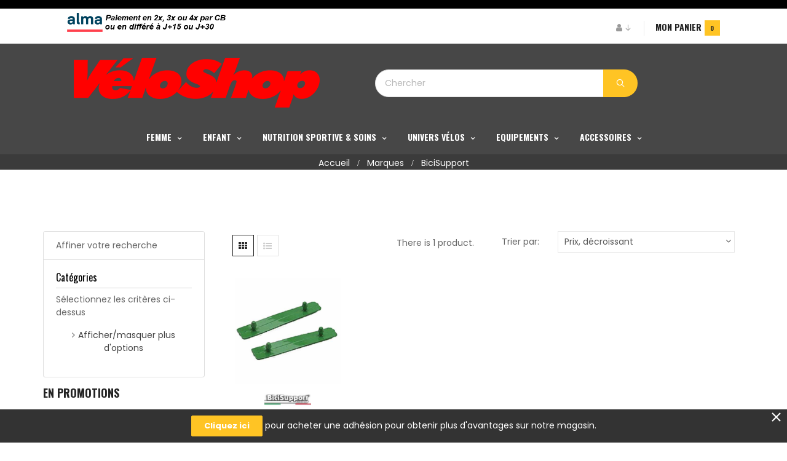

--- FILE ---
content_type: text/html; charset=utf-8
request_url: https://www.veloshop.bike/manufacturer/bicisupport.html
body_size: 26274
content:
<!doctype html>
<html lang="fr"  class="default" >

  <head>
    
      
  <meta charset="utf-8">


  <meta http-equiv="x-ua-compatible" content="ie=edge">



  <title>BiciSupport</title>
  <meta name="description" content="">
  <meta name="keywords" content="bicisupport">
        <link rel="canonical" href="https://www.veloshop.bike/manufacturer/bicisupport.html">
    
      



  <meta name="viewport" content="width=device-width, initial-scale=1">



  <link rel="icon" type="image/vnd.microsoft.icon" href="/img/favicon.ico?1641652879">
  <link rel="shortcut icon" type="image/x-icon" href="/img/favicon.ico?1641652879">


  

    <link rel="stylesheet" href="https://www.veloshop.bike/themes/at_elaq/assets/cache/theme-4136561972.css" type="text/css" media="all">



   
                    
                    


  
  <script type="text/javascript">
        var ASPath = "\/modules\/pm_advancedsearch4\/";
        var ASSearchUrl = "https:\/\/www.veloshop.bike\/module\/pm_advancedsearch4\/advancedsearch4";
        var LEO_COOKIE_THEME = "AT_ELAQ_PANEL_CONFIG";
        var add_cart_error = "An error occurred while processing your request. Please try again";
        var ajaxsearch = "1";
        var as4_orderBySalesAsc = "Meilleures ventes en dernier";
        var as4_orderBySalesDesc = "Meilleures ventes en premier";
        var cancel_rating_txt = "Cancel Rating";
        var disable_review_form_txt = "existe pas un crit\u00e8re d'\u00e9valuation pour ce produit ou cette langue";
        var enable_dropdown_defaultcart = 1;
        var enable_flycart_effect = 1;
        var enable_notification = 1;
        var gdprSettings = {"gdprEnabledModules":{"ps_shoppingcart":"true","ps_legalcompliance":"true","ps_socialfollow":"true"},"gdprCookieStoreUrl":"https:\/\/www.veloshop.bike\/module\/gdprpro\/storecookie","newsletterConsentText":"Je veux recevoir la newsletter","checkAllByDefault":false,"under18AlertText":"Vous devez avoir 18 ans et plus pour visiter ce site","closeModalOnlyWithButtons":false,"showWindow":true,"isBot":true,"doNotTrackCompliance":false,"reloadAfterSave":false,"reloadAfterAcceptAll":false,"scrollLock":false,"acceptByScroll":false};
        var height_cart_item = "149";
        var leo_push = 0;
        var leo_search_url = "https:\/\/www.veloshop.bike\/module\/leoproductsearch\/productsearch";
        var leo_token = "f1d3be714e41d00e85497eaebf9d1ec0";
        var leoproductsearch_static_token = "f1d3be714e41d00e85497eaebf9d1ec0";
        var leoproductsearch_token = "53025a65f0670c2d9824c4e59f021063";
        var lf_is_gen_rtl = false;
        var lps_show_product_img = "1";
        var lps_show_product_price = "1";
        var lql_ajax_url = "https:\/\/www.veloshop.bike\/module\/leoquicklogin\/leocustomer";
        var lql_is_gen_rtl = false;
        var lql_module_dir = "\/modules\/leoquicklogin\/";
        var lql_myaccount_url = "https:\/\/www.veloshop.bike\/mon-compte";
        var lql_redirect = "1";
        var number_cartitem_display = 3;
        var numpro_display = "100";
        var prestashop = {"cart":{"products":[],"totals":{"total":{"type":"total","label":"Le total","amount":0,"value":"0,00\u00a0\u20ac"},"total_including_tax":{"type":"total","label":"Total TTC","amount":0,"value":"0,00\u00a0\u20ac"},"total_excluding_tax":{"type":"total","label":"Total HT :","amount":0,"value":"0,00\u00a0\u20ac"}},"subtotals":{"products":{"type":"products","label":"Sous-total","amount":0,"value":"0,00\u00a0\u20ac"},"discounts":null,"shipping":{"type":"shipping","label":"Livraison","amount":0,"value":""},"tax":{"type":"tax","label":"Taxes incluses","amount":0,"value":"0,00\u00a0\u20ac"}},"products_count":0,"summary_string":"0 articles","vouchers":{"allowed":1,"added":[]},"discounts":[],"minimalPurchase":0,"minimalPurchaseRequired":""},"currency":{"name":"Euro","iso_code":"EUR","iso_code_num":"978","sign":"\u20ac"},"customer":{"lastname":null,"firstname":null,"email":null,"birthday":null,"newsletter":null,"newsletter_date_add":null,"optin":null,"website":null,"company":null,"siret":null,"ape":null,"is_logged":false,"gender":{"type":null,"name":null},"addresses":[]},"language":{"name":"Fran\u00e7ais (French)","iso_code":"fr","locale":"fr-FR","language_code":"fr","is_rtl":"0","date_format_lite":"d\/m\/Y","date_format_full":"d\/m\/Y H:i:s","id":1},"page":{"title":"","canonical":null,"meta":{"title":"BiciSupport","description":"","keywords":"bicisupport","robots":"index"},"page_name":"manufacturer","body_classes":{"lang-fr":true,"lang-rtl":false,"country-FR":true,"currency-EUR":true,"layout-left-column":true,"page-manufacturer":true,"tax-display-enabled":true},"admin_notifications":[]},"shop":{"name":"Veloshop.bike","logo":"https:\/\/www.veloshop.bike\/img\/veloshop-logo-1641652879.jpg","stores_icon":"https:\/\/www.veloshop.bike\/img\/logo_stores.png","favicon":"\/img\/favicon.ico"},"urls":{"base_url":"https:\/\/www.veloshop.bike\/","current_url":"https:\/\/www.veloshop.bike\/manufacturer\/bicisupport.html","shop_domain_url":"https:\/\/www.veloshop.bike","img_ps_url":"https:\/\/www.veloshop.bike\/img\/","img_cat_url":"https:\/\/www.veloshop.bike\/img\/c\/","img_lang_url":"https:\/\/www.veloshop.bike\/img\/l\/","img_prod_url":"https:\/\/www.veloshop.bike\/img\/p\/","img_manu_url":"https:\/\/www.veloshop.bike\/img\/m\/","img_sup_url":"https:\/\/www.veloshop.bike\/img\/su\/","img_ship_url":"https:\/\/www.veloshop.bike\/img\/s\/","img_store_url":"https:\/\/www.veloshop.bike\/img\/st\/","img_col_url":"https:\/\/www.veloshop.bike\/img\/co\/","img_url":"https:\/\/www.veloshop.bike\/themes\/at_elaq\/assets\/img\/","css_url":"https:\/\/www.veloshop.bike\/themes\/at_elaq\/assets\/css\/","js_url":"https:\/\/www.veloshop.bike\/themes\/at_elaq\/assets\/js\/","pic_url":"https:\/\/www.veloshop.bike\/upload\/","pages":{"address":"https:\/\/www.veloshop.bike\/adresse","addresses":"https:\/\/www.veloshop.bike\/index.php?controller=addresses","authentication":"https:\/\/www.veloshop.bike\/connexion","cart":"https:\/\/www.veloshop.bike\/panier","category":"https:\/\/www.veloshop.bike\/index.php?controller=category","cms":"https:\/\/www.veloshop.bike\/index.php?controller=cms","contact":"https:\/\/www.veloshop.bike\/nous-contacter","discount":"https:\/\/www.veloshop.bike\/reduction","guest_tracking":"https:\/\/www.veloshop.bike\/suivi-commande-invite","history":"https:\/\/www.veloshop.bike\/historique-commandes","identity":"https:\/\/www.veloshop.bike\/identite","index":"https:\/\/www.veloshop.bike\/","my_account":"https:\/\/www.veloshop.bike\/mon-compte","order_confirmation":"https:\/\/www.veloshop.bike\/confirmation-commande","order_detail":"https:\/\/www.veloshop.bike\/index.php?controller=order-detail","order_follow":"https:\/\/www.veloshop.bike\/suivi-commande","order":"https:\/\/www.veloshop.bike\/commande","order_return":"https:\/\/www.veloshop.bike\/index.php?controller=order-return","order_slip":"https:\/\/www.veloshop.bike\/avoirs","pagenotfound":"https:\/\/www.veloshop.bike\/page-introuvable","password":"https:\/\/www.veloshop.bike\/recuperation-mot-de-passe","pdf_invoice":"https:\/\/www.veloshop.bike\/index.php?controller=pdf-invoice","pdf_order_return":"https:\/\/www.veloshop.bike\/index.php?controller=pdf-order-return","pdf_order_slip":"https:\/\/www.veloshop.bike\/index.php?controller=pdf-order-slip","prices_drop":"https:\/\/www.veloshop.bike\/promotions","product":"https:\/\/www.veloshop.bike\/index.php?controller=product","search":"https:\/\/www.veloshop.bike\/recherche","sitemap":"https:\/\/www.veloshop.bike\/plandusite","stores":"https:\/\/www.veloshop.bike\/magasins","supplier":"https:\/\/www.veloshop.bike\/index.php?controller=supplier","register":"https:\/\/www.veloshop.bike\/connexion?create_account=1","order_login":"https:\/\/www.veloshop.bike\/commande?login=1"},"alternative_langs":[],"theme_assets":"\/themes\/at_elaq\/assets\/","actions":{"logout":"https:\/\/www.veloshop.bike\/?mylogout="},"no_picture_image":{"bySize":{"small_default":{"url":"https:\/\/www.veloshop.bike\/img\/p\/fr-default-small_default.jpg","width":100,"height":100},"cart_default":{"url":"https:\/\/www.veloshop.bike\/img\/p\/fr-default-cart_default.jpg","width":125,"height":125},"medium_default":{"url":"https:\/\/www.veloshop.bike\/img\/p\/fr-default-medium_default.jpg","width":250,"height":250},"home_default":{"url":"https:\/\/www.veloshop.bike\/img\/p\/fr-default-home_default.jpg","width":450,"height":450},"large_default":{"url":"https:\/\/www.veloshop.bike\/img\/p\/fr-default-large_default.jpg","width":1000,"height":1000}},"small":{"url":"https:\/\/www.veloshop.bike\/img\/p\/fr-default-small_default.jpg","width":100,"height":100},"medium":{"url":"https:\/\/www.veloshop.bike\/img\/p\/fr-default-medium_default.jpg","width":250,"height":250},"large":{"url":"https:\/\/www.veloshop.bike\/img\/p\/fr-default-large_default.jpg","width":1000,"height":1000},"legend":""}},"configuration":{"display_taxes_label":true,"display_prices_tax_incl":true,"is_catalog":false,"show_prices":true,"opt_in":{"partner":true},"quantity_discount":{"type":"discount","label":"Remise sur prix unitaire"},"voucher_enabled":1,"return_enabled":0},"field_required":[],"breadcrumb":{"links":[{"title":"Accueil","url":"https:\/\/www.veloshop.bike\/"},{"title":"Marques","url":"https:\/\/www.veloshop.bike\/index.php?controller=manufacturer"},{"title":"BiciSupport","url":"https:\/\/www.veloshop.bike\/manufacturer\/bicisupport.html"}],"count":3},"link":{"protocol_link":"https:\/\/","protocol_content":"https:\/\/"},"time":1763916857,"static_token":"f1d3be714e41d00e85497eaebf9d1ec0","token":"53025a65f0670c2d9824c4e59f021063","debug":false};
        var prestashopFacebookAjaxController = "https:\/\/www.veloshop.bike\/module\/ps_facebook\/Ajax";
        var psemailsubscription_subscription = "https:\/\/www.veloshop.bike\/module\/ps_emailsubscription\/subscription";
        var psr_icon_color = "#FF0002";
        var review_error = "An error occurred while processing your request. Please try again";
        var show_popup = 0;
        var text_no_product = "Don't have products";
        var type_dropdown_defaultcart = "dropdown";
        var type_flycart_effect = "fade";
        var url_leoproductattribute = "https:\/\/www.veloshop.bike\/module\/leofeature\/LeoProductAttribute";
        var width_cart_item = "270";
      </script>
<script type="text/javascript">
	var choosefile_text = "Choisir le fichier";
	var turnoff_popup_text = "Ne pas afficher ce popup à nouveau";
	
	var size_item_quickview = 103;
	var style_scroll_quickview = 'vertical';
	
	var size_item_page = 103;
	var style_scroll_page = 'vertical';
	
	var size_item_quickview_attr = 103;	
	var style_scroll_quickview_attr = 'vertical';
	
	var size_item_popup = 193;
	var style_scroll_popup = 'vertical';
</script>


  <script type="text/javascript">
	
	var FancyboxI18nClose = "Fermer";
	var FancyboxI18nNext = "Prochain";
	var FancyboxI18nPrev = "précédent";
	var current_link = "http://www.veloshop.bike/";		
	var currentURL = window.location;
	currentURL = String(currentURL);
	currentURL = currentURL.replace("https://","").replace("http://","").replace("www.","").replace( /#\w*/, "" );
	current_link = current_link.replace("https://","").replace("http://","").replace("www.","");
	var text_warning_select_txt = "S'il vous plaît sélectionner un pour supprimer?";
	var text_confirm_remove_txt = "Etes-vous sûr de retirer de pied de page?";
	var close_bt_txt = "Fermer";
	var list_menu = [];
	var list_menu_tmp = {};
	var list_tab = [];
	var isHomeMenu = 0;
	
</script>
<script type="text/javascript">
        var link_cart = "https://www.veloshop.bike/panier";
            var link_reward = "https://www.veloshop.bike/affiliate-dashboard?ajax=1";
            var link_shopping_cart = "https://www.veloshop.bike/module/ps_shoppingcart/ajax";
            var eam_sending_email = "Envoi...";
    var eam_email_invalid = "Le courriel est invalide";
    var eam_email_sent_limited = "Vous avez atteint le nombre maximum d'invitations";
    var eam_token = "a0fda3027f7bdcee8a2ce4bd1322df4d";
    var name_is_blank = 'Le nom est requis';
    var email_is_blank = 'Email est requis';
    var email_is_invalid = 'Le courriel est invalide';
</script>
<meta name="google-site-verification" content="1K6r0CVztfdfbeD-ZYDSa1H_FI9tTJSi4paTqifrJv4" /><!-- Google tag (gtag.js) -->
<script async src="https://www.googletagmanager.com/gtag/js?id=AW-10819201339"></script>
<script>
  window.dataLayer = window.dataLayer || [];
  function gtag(){dataLayer.push(arguments);}
  gtag('js', new Date());

  gtag('config', 'AW-10819201339');
</script>
<!-- @file modules\appagebuilder\views\templates\hook\header -->

<script>
	/**
	 * List functions will run when document.ready()
	 */
	var ap_list_functions = [];
	/**
	 * List functions will run when window.load()
	 */
	var ap_list_functions_loaded = [];

	/**
	 * List functions will run when document.ready() for theme
	 */

	var products_list_functions = [];
</script>


<script type='text/javascript'>
	var leoOption = {
		category_qty:1,
		product_list_image:1,
		product_one_img:1,
		productCdown: 1,
		productColor: 0,
		homeWidth: 450,
		homeheight: 450,
	}

	ap_list_functions.push(function(){
		if (typeof $.LeoCustomAjax !== "undefined" && $.isFunction($.LeoCustomAjax)) {
			var leoCustomAjax = new $.LeoCustomAjax();
			leoCustomAjax.processAjax();
		}
	});
</script>





 <!-- Smartsupp Live Chat script --><script type="text/javascript">var _smartsupp = _smartsupp || {};_smartsupp.key = '5c0631cceced07dad334973cf03da88c2b02e00d';window.smartsupp||(function(d) {  var s,c,o=smartsupp=function(){ o._.push(arguments)};o._=[];  s=d.getElementsByTagName('script')[0];c=d.createElement('script');  c.type='text/javascript';c.charset='utf-8';c.async=true;  c.src='https://www.smartsuppchat.com/loader.js?';s.parentNode.insertBefore(c,s);})(document);</script>    
  </head>

  <body id="manufacturer" class="lang-fr country-fr currency-eur layout-left-column page-manufacturer tax-display-enabled ps-shoppingcart-on ps-legalcompliance-on ps-socialfollow-on fullwidth has-breadcrumb">

    
      
    

    <main id="page">
      
              
      <header id="header">
        <div class="header-container">
          
            
  <div class="header-banner">
            <div class="inner"><!-- @file modules\appagebuilder\views\templates\hook\ApRow -->
    <div        class="row ApRow  has-bg bg-boxed"
                            style="background: #000000 fixed no-repeat;padding-top: 1%;"        data-bg_data=" #000000 fixed no-repeat"        >
                                            <!-- @file modules\appagebuilder\views\templates\hook\ApColumn -->
<div    class="col-xl-12 col-lg-12 col-md-12 col-sm-12 col-xs-12 col-sp-12  ApColumn "
	    >
                    
    </div>            </div>
    </div>
      </div>



  <nav class="header-nav">
    <div class="topnav">
              <div class="inner"></div>
          </div>
    <div class="bottomnav">
              <div class="inner"><!-- @file modules\appagebuilder\views\templates\hook\ApRow -->
    <div        class="row ApRow  has-bg bg-boxed"
                            style="background: no-repeat;padding-top: 7px;"        data-bg_data=" no-repeat"        >
                                            <!-- @file modules\appagebuilder\views\templates\hook\ApColumn -->
<div    class="col-sm-4 col-xs-4 col-sp-4 col-md-4 col-lg-4 col-xl-1  ApColumn "
	    >
                    
    </div><!-- @file modules\appagebuilder\views\templates\hook\ApColumn -->
<div    class="col-xl-5 col-lg-4 col-md-4 col-sm-4 col-xs-4 col-sp-4 padding-top: 10px ApColumn "
	    >
                    <!-- @file modules\appagebuilder\views\templates\hook\ApImage -->
<div id="image-form_8812633663578894" class="block ApImage">
	
                            <a href="https://getalma.eu/customers" target=&quot;_blank&quot;>
                <img data-src="/themes/at_elaq/assets/img/modules/appagebuilder/images/alma-paiement-x-fois-veloshop.png" class="lazy img-fluid "
                                    title=""
            alt=""
	    style=" width:50%; 
			height:auto" />

                </a>
            	        </div>

    </div><!-- @file modules\appagebuilder\views\templates\hook\ApColumn -->
<div    class="col-sm-4 col-xs-4 col-sp-4 col-md-4 col-lg-4 col-xl-5  ApColumn "
	    >
                    <!-- @file modules\appagebuilder\views\templates\hook\ApModule -->
<div id="cart-block">
  <div class="blockcart cart-preview inactive" data-refresh-url="//www.veloshop.bike/module/ps_shoppingcart/ajax">
    <div class="header">
              <span class="title-cart hidden-sm-down">mon panier</span>
        <i class="icon fa fa-cart-plus"></i>
        <span class="cart-products-count">0</span>
          </div>
  </div>
</div>
<!-- @file modules\appagebuilder\views\templates\hook\ApQuicklogin.tpl -->
<div class="ApQuicklogin">
											 	<div class="ap-quick-login js-dropdown popup-over">
					<a href="javascript:void(0)" class="leo-quicklogin popup-title" data-enable-sociallogin="disable" data-type="popup" data-layout="both" title="Connexion rapide" rel="nofollow">
						<i class="icon fa fa-user"></i>
						<span class="text-title hidden-sm-down">Login</span>
						<i class="icon-arrow-down fa fa-sort-down"></i>
					</a>
									</div>
			
	</div>

    </div>            </div>
    <!-- @file modules\appagebuilder\views\templates\hook\ApRow -->
    <div id="form_4782832146294975"        class="box-logo ApRow  has-bg bg-fullwidth"
                            style=""        data-bg_data=" #ffffff no-repeat"        >
                                            <!-- @file modules\appagebuilder\views\templates\hook\ApColumn -->
<div    class="col-xl-6 col-lg-6 col-md-12 col-sm-12 col-xs-12 col-sp-12 left-top-header !important ApColumn "
	    >
                    <!-- @file modules\appagebuilder\views\templates\hook\ApGenCode -->

	<a href="https://www.veloshop.bike/" title="Veloshop.bike"><img class="logo img-fluid" src="https://www.veloshop.bike/img/veloshop-logo-1641652879.jpg" alt="Veloshop.bike"/></a>

    </div><!-- @file modules\appagebuilder\views\templates\hook\ApColumn -->
<div    class="col-xl-4 col-lg-6 col-md-12 col-sm-12 col-xs-12 col-sp-12 flaot: right !important ApColumn "
	    >
                    <!-- @file modules\appagebuilder\views\templates\hook\ApModule -->


<!-- Block search module -->
<div id="leo_search_block_top" class="block exclusive">
	<a href="javascript:void(0)" class="icon-open-search" title="Chercher">
	    <i class="icon-search fa fa-search"></i>
	</a>
	<div class="box-title">
		<h4 class="title_block">Search product</h4>
		<p>Search for products you are interested</p>
	</div>
		<form method="get" action="https://www.veloshop.bike/index.php?controller=productsearch" id="leosearchtopbox">
		<input type="hidden" name="fc" value="module" />
		<input type="hidden" name="module" value="leoproductsearch" />
		<input type="hidden" name="controller" value="productsearch" />
                <input type="hidden" name="leoproductsearch_static_token" value="f1d3be714e41d00e85497eaebf9d1ec0"/>
		    	<label>Recherche de produits:</label>
		<div class="block_content clearfix leoproductsearch-content">		
			<div class="list-cate-wrapper" style="display: none">
				<input id="leosearchtop-cate-id" name="cate" value="" type="hidden">
				<a id="dropdownListCateTop" class="select-title" rel="nofollow" data-toggle="dropdown" aria-haspopup="true" aria-expanded="false">
					<span>Toutes catégories</span>
					<i class="material-icons pull-xs-right">keyboard_arrow_down</i>
				</a>
				<div class="list-cate dropdown-menu" aria-labelledby="dropdownListCateTop">
					<a href="#" data-cate-id="" data-cate-name="Toutes catégories" class="cate-item active" >Toutes catégories</a>				
					<a href="#" data-cate-id="2" data-cate-name="VELOSHOP" class="cate-item cate-level-1" >VELOSHOP</a>
					
  <a href="#" data-cate-id="46" data-cate-name="ACCESSOIRES" class="cate-item cate-level-2" >--ACCESSOIRES</a>
  <a href="#" data-cate-id="362" data-cate-name="Antivols" class="cate-item cate-level-3" >---Antivols</a>
  <a href="#" data-cate-id="352" data-cate-name="Atelier" class="cate-item cate-level-3" >---Atelier</a>
  <a href="#" data-cate-id="380" data-cate-name="Caisses et Sets d&#039;Outillage" class="cate-item cate-level-4" >----Caisses et Sets d&#039;Outillage</a>
  <a href="#" data-cate-id="379" data-cate-name="Multi-Outils" class="cate-item cate-level-4" >----Multi-Outils</a>
  <a href="#" data-cate-id="772" data-cate-name="Nettoyant Mains" class="cate-item cate-level-4" >----Nettoyant Mains</a>
  <a href="#" data-cate-id="372" data-cate-name="Outillage Général" class="cate-item cate-level-4" >----Outillage Général</a>
  <a href="#" data-cate-id="374" data-cate-name="Outils Chaîne et Cassettes" class="cate-item cate-level-4" >----Outils Chaîne et Cassettes</a>
  <a href="#" data-cate-id="376" data-cate-name="Outils Freinage" class="cate-item cate-level-4" >----Outils Freinage</a>
  <a href="#" data-cate-id="375" data-cate-name="Outils Pédaliers" class="cate-item cate-level-4" >----Outils Pédaliers</a>
  <a href="#" data-cate-id="373" data-cate-name="Outils Roues et Pneus" class="cate-item cate-level-4" >----Outils Roues et Pneus</a>
  <a href="#" data-cate-id="378" data-cate-name="Outils Roulements" class="cate-item cate-level-4" >----Outils Roulements</a>
  <a href="#" data-cate-id="377" data-cate-name="Outils Suspension" class="cate-item cate-level-4" >----Outils Suspension</a>
  <a href="#" data-cate-id="381" data-cate-name="Pieds d&#039;Atelier" class="cate-item cate-level-4" >----Pieds d&#039;Atelier</a>
  <a href="#" data-cate-id="783" data-cate-name="Axes Traversants" class="cate-item cate-level-3" >---Axes Traversants</a>
  <a href="#" data-cate-id="358" data-cate-name="Bagagerie" class="cate-item cate-level-3" >---Bagagerie</a>
  <a href="#" data-cate-id="404" data-cate-name="Bikepacking" class="cate-item cate-level-4" >----Bikepacking</a>
  <a href="#" data-cate-id="406" data-cate-name="Porte-Bagages" class="cate-item cate-level-4" >----Porte-Bagages</a>
  <a href="#" data-cate-id="408" data-cate-name="Remorques Vélo" class="cate-item cate-level-4" >----Remorques Vélo</a>
  <a href="#" data-cate-id="405" data-cate-name="Sacoches de Selle" class="cate-item cate-level-4" >----Sacoches de Selle</a>
  <a href="#" data-cate-id="356" data-cate-name="Bidons et Porte-Bidons" class="cate-item cate-level-3" >---Bidons et Porte-Bidons</a>
  <a href="#" data-cate-id="399" data-cate-name="Bidons" class="cate-item cate-level-4" >----Bidons</a>
  <a href="#" data-cate-id="400" data-cate-name="Porte-Bidons" class="cate-item cate-level-4" >----Porte-Bidons</a>
  <a href="#" data-cate-id="364" data-cate-name="Caméras" class="cate-item cate-level-3" >---Caméras</a>
  <a href="#" data-cate-id="418" data-cate-name="Accéssoires Caméras" class="cate-item cate-level-4" >----Accéssoires Caméras</a>
  <a href="#" data-cate-id="417" data-cate-name="Caméras" class="cate-item cate-level-4" >----Caméras</a>
  <a href="#" data-cate-id="366" data-cate-name="Capteurs de Puissance" class="cate-item cate-level-3" >---Capteurs de Puissance</a>
  <a href="#" data-cate-id="353" data-cate-name="Compteurs et Montres" class="cate-item cate-level-3" >---Compteurs et Montres</a>
  <a href="#" data-cate-id="382" data-cate-name="Compteurs vélo" class="cate-item cate-level-4" >----Compteurs vélo</a>
  <a href="#" data-cate-id="383" data-cate-name="Montres Cardiaques" class="cate-item cate-level-4" >----Montres Cardiaques</a>
  <a href="#" data-cate-id="384" data-cate-name="Piles et Accessoires" class="cate-item cate-level-4" >----Piles et Accessoires</a>
  <a href="#" data-cate-id="360" data-cate-name="Eclairages" class="cate-item cate-level-3" >---Eclairages</a>
  <a href="#" data-cate-id="719" data-cate-name="Pièces Eclairage" class="cate-item cate-level-4" >----Pièces Eclairage</a>
  <a href="#" data-cate-id="359" data-cate-name="Gardes-Boue et Protections" class="cate-item cate-level-3" >---Gardes-Boue et Protections</a>
  <a href="#" data-cate-id="409" data-cate-name="Gardes-Boue" class="cate-item cate-level-4" >----Gardes-Boue</a>
  <a href="#" data-cate-id="410" data-cate-name="Protections du Vélo" class="cate-item cate-level-4" >----Protections du Vélo</a>
  <a href="#" data-cate-id="350" data-cate-name="GPS Vélo" class="cate-item cate-level-3" >---GPS Vélo</a>
  <a href="#" data-cate-id="369" data-cate-name="Cartographie" class="cate-item cate-level-4" >----Cartographie</a>
  <a href="#" data-cate-id="368" data-cate-name="Compteurs GPS" class="cate-item cate-level-4" >----Compteurs GPS</a>
  <a href="#" data-cate-id="370" data-cate-name="Pièces et Accessoires" class="cate-item cate-level-4" >----Pièces et Accessoires</a>
  <a href="#" data-cate-id="365" data-cate-name="Home Trainers" class="cate-item cate-level-3" >---Home Trainers</a>
  <a href="#" data-cate-id="421" data-cate-name="Capteurs et connectivité Home Trainers" class="cate-item cate-level-4" >----Capteurs et connectivité Home Trainers</a>
  <a href="#" data-cate-id="716" data-cate-name="Home Trainers interactifs et connectés" class="cate-item cate-level-4" >----Home Trainers interactifs et connectés</a>
  <a href="#" data-cate-id="419" data-cate-name="Home Trainers Rouleaux" class="cate-item cate-level-4" >----Home Trainers Rouleaux</a>
  <a href="#" data-cate-id="422" data-cate-name="Pièces et Accessoires Home Trainer" class="cate-item cate-level-4" >----Pièces et Accessoires Home Trainer</a>
  <a href="#" data-cate-id="420" data-cate-name="Pneus Home Trainers -" class="cate-item cate-level-4" >----Pneus Home Trainers -</a>
  <a href="#" data-cate-id="357" data-cate-name="Housses et Rangement" class="cate-item cate-level-3" >---Housses et Rangement</a>
  <a href="#" data-cate-id="402" data-cate-name="Housses Vélos" class="cate-item cate-level-4" >----Housses Vélos</a>
  <a href="#" data-cate-id="403" data-cate-name="Rangement" class="cate-item cate-level-4" >----Rangement</a>
  <a href="#" data-cate-id="720" data-cate-name="Pegs, Repose-Pieds" class="cate-item cate-level-3" >---Pegs, Repose-Pieds</a>
  <a href="#" data-cate-id="385" data-cate-name="Pompes à Vélo" class="cate-item cate-level-3" >---Pompes à Vélo</a>
  <a href="#" data-cate-id="988" data-cate-name="Capteurs de Pression" class="cate-item cate-level-4" >----Capteurs de Pression</a>
  <a href="#" data-cate-id="390" data-cate-name="Pièces et Accessoires" class="cate-item cate-level-4" >----Pièces et Accessoires</a>
  <a href="#" data-cate-id="386" data-cate-name="Pompes à Main" class="cate-item cate-level-4" >----Pompes à Main</a>
  <a href="#" data-cate-id="387" data-cate-name="Pompes à Pied" class="cate-item cate-level-4" >----Pompes à Pied</a>
  <a href="#" data-cate-id="388" data-cate-name="Pompes CO2" class="cate-item cate-level-4" >----Pompes CO2</a>
  <a href="#" data-cate-id="389" data-cate-name="Pompes des Suspensions" class="cate-item cate-level-4" >----Pompes des Suspensions</a>
  <a href="#" data-cate-id="351" data-cate-name="Porte-Vélos" class="cate-item cate-level-3" >---Porte-Vélos</a>
  <a href="#" data-cate-id="721" data-cate-name="Accessoires Porte-Vélos" class="cate-item cate-level-4" >----Accessoires Porte-Vélos</a>
  <a href="#" data-cate-id="354" data-cate-name="Produits d&#039;Entretien" class="cate-item cate-level-3" >---Produits d&#039;Entretien</a>
  <a href="#" data-cate-id="392" data-cate-name="Degraissants et Nettoyants" class="cate-item cate-level-4" >----Degraissants et Nettoyants</a>
  <a href="#" data-cate-id="395" data-cate-name="Entretien Freins" class="cate-item cate-level-4" >----Entretien Freins</a>
  <a href="#" data-cate-id="396" data-cate-name="Huiles de Suspensions" class="cate-item cate-level-4" >----Huiles de Suspensions</a>
  <a href="#" data-cate-id="393" data-cate-name="Kits de Nettoyage" class="cate-item cate-level-4" >----Kits de Nettoyage</a>
  <a href="#" data-cate-id="391" data-cate-name="Lubrifiants" class="cate-item cate-level-4" >----Lubrifiants</a>
  <a href="#" data-cate-id="394" data-cate-name="Préventifs Anti-Crevaison" class="cate-item cate-level-4" >----Préventifs Anti-Crevaison</a>
  <a href="#" data-cate-id="361" data-cate-name="Smartphones et Ecouteurs" class="cate-item cate-level-3" >---Smartphones et Ecouteurs</a>
  <a href="#" data-cate-id="412" data-cate-name="Supports Smartphones" class="cate-item cate-level-4" >----Supports Smartphones</a>
  <a href="#" data-cate-id="363" data-cate-name="Transport d&#039;enfants" class="cate-item cate-level-3" >---Transport d&#039;enfants</a>
  <a href="#" data-cate-id="416" data-cate-name="Barres de Remorquage" class="cate-item cate-level-4" >----Barres de Remorquage</a>
  <a href="#" data-cate-id="722" data-cate-name="Pièces détachées Transport" class="cate-item cate-level-4" >----Pièces détachées Transport</a>
  <a href="#" data-cate-id="415" data-cate-name="Remorques pour Enfant" class="cate-item cate-level-4" >----Remorques pour Enfant</a>
  <a href="#" data-cate-id="414" data-cate-name="Sièges Bébés" class="cate-item cate-level-4" >----Sièges Bébés</a>
  <a href="#" data-cate-id="1145" data-cate-name="Destockage" class="cate-item cate-level-2" >--Destockage</a>
  <a href="#" data-cate-id="12" data-cate-name="ELECTRIQUE" class="cate-item cate-level-2" >--ELECTRIQUE</a>
  <a href="#" data-cate-id="290" data-cate-name="Accessoires VAE" class="cate-item cate-level-3" >---Accessoires VAE</a>
  <a href="#" data-cate-id="302" data-cate-name="Antivols VAE" class="cate-item cate-level-4" >----Antivols VAE</a>
  <a href="#" data-cate-id="296" data-cate-name="Atelier VAE" class="cate-item cate-level-4" >----Atelier VAE</a>
  <a href="#" data-cate-id="291" data-cate-name="Batteries VAE" class="cate-item cate-level-4" >----Batteries VAE</a>
  <a href="#" data-cate-id="292" data-cate-name="Chargeurs VAE" class="cate-item cate-level-4" >----Chargeurs VAE</a>
  <a href="#" data-cate-id="295" data-cate-name="Commandes VAE" class="cate-item cate-level-4" >----Commandes VAE</a>
  <a href="#" data-cate-id="301" data-cate-name="Eclairages VAE" class="cate-item cate-level-4" >----Eclairages VAE</a>
  <a href="#" data-cate-id="303" data-cate-name="Garde-Boue VAE" class="cate-item cate-level-4" >----Garde-Boue VAE</a>
  <a href="#" data-cate-id="294" data-cate-name="Ordinateur de Bord VAE" class="cate-item cate-level-4" >----Ordinateur de Bord VAE</a>
  <a href="#" data-cate-id="293" data-cate-name="Pièces et Accessoires VAE" class="cate-item cate-level-4" >----Pièces et Accessoires VAE</a>
  <a href="#" data-cate-id="304" data-cate-name="Protections VAE" class="cate-item cate-level-4" >----Protections VAE</a>
  <a href="#" data-cate-id="299" data-cate-name="Sacs à Dos VAE" class="cate-item cate-level-4" >----Sacs à Dos VAE</a>
  <a href="#" data-cate-id="22" data-cate-name="Occasion électrique" class="cate-item cate-level-3" >---Occasion électrique</a>
  <a href="#" data-cate-id="1269" data-cate-name="Trottinette Electrique" class="cate-item cate-level-3" >---Trottinette Electrique</a>
  <a href="#" data-cate-id="19" data-cate-name="Vélo Route Electrique" class="cate-item cate-level-3" >---Vélo Route Electrique</a>
  <a href="#" data-cate-id="21" data-cate-name="Vélo Urbain Electrique" class="cate-item cate-level-3" >---Vélo Urbain Electrique</a>
  <a href="#" data-cate-id="311" data-cate-name="Carters de Moteur VAE" class="cate-item cate-level-4" >----Carters de Moteur VAE</a>
  <a href="#" data-cate-id="314" data-cate-name="Cassettes, chaines et Pignons VAE" class="cate-item cate-level-4" >----Cassettes, chaines et Pignons VAE</a>
  <a href="#" data-cate-id="313" data-cate-name="Manivelles VAE" class="cate-item cate-level-4" >----Manivelles VAE</a>
  <a href="#" data-cate-id="312" data-cate-name="Pneus VAE" class="cate-item cate-level-4" >----Pneus VAE</a>
  <a href="#" data-cate-id="317" data-cate-name="Selles VAE" class="cate-item cate-level-4" >----Selles VAE</a>
  <a href="#" data-cate-id="310" data-cate-name="Vélo Electrique Femme" class="cate-item cate-level-4" >----Vélo Electrique Femme</a>
  <a href="#" data-cate-id="309" data-cate-name="Vélo Electrique Homme" class="cate-item cate-level-4" >----Vélo Electrique Homme</a>
  <a href="#" data-cate-id="20" data-cate-name="VTT Electrique" class="cate-item cate-level-3" >---VTT Electrique</a>
  <a href="#" data-cate-id="271" data-cate-name="Carters Moteur VTTAE" class="cate-item cate-level-4" >----Carters Moteur VTTAE</a>
  <a href="#" data-cate-id="273" data-cate-name="Cassettes, Pignons, Chaines VTTAE" class="cate-item cate-level-4" >----Cassettes, Pignons, Chaines VTTAE</a>
  <a href="#" data-cate-id="276" data-cate-name="Fourches VTTAE" class="cate-item cate-level-4" >----Fourches VTTAE</a>
  <a href="#" data-cate-id="274" data-cate-name="Freinage VTTAE" class="cate-item cate-level-4" >----Freinage VTTAE</a>
  <a href="#" data-cate-id="316" data-cate-name="Plaquettes VAE" class="cate-item cate-level-5" >-----Plaquettes VAE</a>
  <a href="#" data-cate-id="272" data-cate-name="Manivelles VTTAE" class="cate-item cate-level-4" >----Manivelles VTTAE</a>
  <a href="#" data-cate-id="277" data-cate-name="Periphériques VTTAE" class="cate-item cate-level-4" >----Periphériques VTTAE</a>
  <a href="#" data-cate-id="270" data-cate-name="Pneus VTTAE" class="cate-item cate-level-4" >----Pneus VTTAE</a>
  <a href="#" data-cate-id="275" data-cate-name="Roues VTTAE" class="cate-item cate-level-4" >----Roues VTTAE</a>
  <a href="#" data-cate-id="269" data-cate-name="VTT Electrique Femme" class="cate-item cate-level-4" >----VTT Electrique Femme</a>
  <a href="#" data-cate-id="268" data-cate-name="VTT Electrique Homme" class="cate-item cate-level-4" >----VTT Electrique Homme</a>
  <a href="#" data-cate-id="49" data-cate-name="ENFANT" class="cate-item cate-level-2" >--ENFANT</a>
  <a href="#" data-cate-id="542" data-cate-name="Accessoires, Sécurité" class="cate-item cate-level-3" >---Accessoires, Sécurité</a>
  <a href="#" data-cate-id="544" data-cate-name="Béquilles" class="cate-item cate-level-4" >----Béquilles</a>
  <a href="#" data-cate-id="545" data-cate-name="Éclairages Enfant" class="cate-item cate-level-4" >----Éclairages Enfant</a>
  <a href="#" data-cate-id="546" data-cate-name="Gilets, Brassards de Sécurité Enfant" class="cate-item cate-level-4" >----Gilets, Brassards de Sécurité Enfant</a>
  <a href="#" data-cate-id="723" data-cate-name="Sacs Enfant" class="cate-item cate-level-4" >----Sacs Enfant</a>
  <a href="#" data-cate-id="547" data-cate-name="Sonnettes Enfant" class="cate-item cate-level-4" >----Sonnettes Enfant</a>
  <a href="#" data-cate-id="548" data-cate-name="Stabilisateurs (Petites roues)" class="cate-item cate-level-4" >----Stabilisateurs (Petites roues)</a>
  <a href="#" data-cate-id="559" data-cate-name="Equipement Enfant" class="cate-item cate-level-3" >---Equipement Enfant</a>
  <a href="#" data-cate-id="560" data-cate-name="Bonnets, Tours de Cou et Casquettes Enfant" class="cate-item cate-level-4" >----Bonnets, Tours de Cou et Casquettes Enfant</a>
  <a href="#" data-cate-id="561" data-cate-name="Casques Enfant" class="cate-item cate-level-4" >----Casques Enfant</a>
  <a href="#" data-cate-id="565" data-cate-name="Gants Enfant" class="cate-item cate-level-4" >----Gants Enfant</a>
  <a href="#" data-cate-id="566" data-cate-name="Lunettes Enfant" class="cate-item cate-level-4" >----Lunettes Enfant</a>
  <a href="#" data-cate-id="567" data-cate-name="Maillots Enfant" class="cate-item cate-level-4" >----Maillots Enfant</a>
  <a href="#" data-cate-id="569" data-cate-name="Masques Anti-Pollution Enfant" class="cate-item cate-level-4" >----Masques Anti-Pollution Enfant</a>
  <a href="#" data-cate-id="568" data-cate-name="Masques Enfant" class="cate-item cate-level-4" >----Masques Enfant</a>
  <a href="#" data-cate-id="570" data-cate-name="Pantalons Enfant" class="cate-item cate-level-4" >----Pantalons Enfant</a>
  <a href="#" data-cate-id="571" data-cate-name="Protections Enfant" class="cate-item cate-level-4" >----Protections Enfant</a>
  <a href="#" data-cate-id="572" data-cate-name="Shorts Enfant" class="cate-item cate-level-4" >----Shorts Enfant</a>
  <a href="#" data-cate-id="573" data-cate-name="Vestes Enfant" class="cate-item cate-level-4" >----Vestes Enfant</a>
  <a href="#" data-cate-id="556" data-cate-name="hydratation Enfants" class="cate-item cate-level-3" >---hydratation Enfants</a>
  <a href="#" data-cate-id="557" data-cate-name="Bidons et Porte-Bidons Enfant" class="cate-item cate-level-4" >----Bidons et Porte-Bidons Enfant</a>
  <a href="#" data-cate-id="558" data-cate-name="Sacs d&#039;Hydratation Enfant" class="cate-item cate-level-4" >----Sacs d&#039;Hydratation Enfant</a>
  <a href="#" data-cate-id="534" data-cate-name="Pièces Détachées Enfant" class="cate-item cate-level-3" >---Pièces Détachées Enfant</a>
  <a href="#" data-cate-id="535" data-cate-name="Chaînes et Cassettes enfant" class="cate-item cate-level-4" >----Chaînes et Cassettes enfant</a>
  <a href="#" data-cate-id="537" data-cate-name="Commandes de Vitesses et Dérailleurs Enfant" class="cate-item cate-level-4" >----Commandes de Vitesses et Dérailleurs Enfant</a>
  <a href="#" data-cate-id="538" data-cate-name="Freinage Enfant" class="cate-item cate-level-4" >----Freinage Enfant</a>
  <a href="#" data-cate-id="798" data-cate-name="Pédales Enfant" class="cate-item cate-level-4" >----Pédales Enfant</a>
  <a href="#" data-cate-id="540" data-cate-name="Pédaliers Enfant" class="cate-item cate-level-4" >----Pédaliers Enfant</a>
  <a href="#" data-cate-id="541" data-cate-name="Selles et Tiges de Selles Enfant" class="cate-item cate-level-4" >----Selles et Tiges de Selles Enfant</a>
  <a href="#" data-cate-id="549" data-cate-name="Remorques pour Enfant" class="cate-item cate-level-3" >---Remorques pour Enfant</a>
  <a href="#" data-cate-id="552" data-cate-name="Pièces et Accessoires" class="cate-item cate-level-4" >----Pièces et Accessoires</a>
  <a href="#" data-cate-id="530" data-cate-name="Roues, Pneus et Chambres à Air Enfant" class="cate-item cate-level-3" >---Roues, Pneus et Chambres à Air Enfant</a>
  <a href="#" data-cate-id="533" data-cate-name="Chambres à Air Enfant" class="cate-item cate-level-4" >----Chambres à Air Enfant</a>
  <a href="#" data-cate-id="532" data-cate-name="Pneus Enfant" class="cate-item cate-level-4" >----Pneus Enfant</a>
  <a href="#" data-cate-id="531" data-cate-name="Roues Enfant" class="cate-item cate-level-4" >----Roues Enfant</a>
  <a href="#" data-cate-id="553" data-cate-name="Sièges Porte-Bébés" class="cate-item cate-level-3" >---Sièges Porte-Bébés</a>
  <a href="#" data-cate-id="555" data-cate-name="Pièces et Accessoires sièges/porte bébé" class="cate-item cate-level-4" >----Pièces et Accessoires sièges/porte bébé</a>
  <a href="#" data-cate-id="519" data-cate-name="Vélos d&#039;Apprentissage" class="cate-item cate-level-3" >---Vélos d&#039;Apprentissage</a>
  <a href="#" data-cate-id="520" data-cate-name="Draisiennes" class="cate-item cate-level-4" >----Draisiennes</a>
  <a href="#" data-cate-id="523" data-cate-name="Porteurs" class="cate-item cate-level-4" >----Porteurs</a>
  <a href="#" data-cate-id="521" data-cate-name="Trottinettes" class="cate-item cate-level-4" >----Trottinettes</a>
  <a href="#" data-cate-id="524" data-cate-name="Vélos Enfants" class="cate-item cate-level-3" >---Vélos Enfants</a>
  <a href="#" data-cate-id="525" data-cate-name="BMX Enfant" class="cate-item cate-level-4" >----BMX Enfant</a>
  <a href="#" data-cate-id="526" data-cate-name="Vélos 12&quot;-14&quot; (80 à 105 cm)" class="cate-item cate-level-4" >----Vélos 12&quot;-14&quot; (80 à 105 cm)</a>
  <a href="#" data-cate-id="527" data-cate-name="Vélos 16&quot;-18&quot; (105 à 120 cm)" class="cate-item cate-level-4" >----Vélos 16&quot;-18&quot; (105 à 120 cm)</a>
  <a href="#" data-cate-id="528" data-cate-name="Vélos 20&quot; (120 à 135 cm)" class="cate-item cate-level-4" >----Vélos 20&quot; (120 à 135 cm)</a>
  <a href="#" data-cate-id="529" data-cate-name="Vélos 24&quot;-28&quot; (135 à 165 cm)" class="cate-item cate-level-4" >----Vélos 24&quot;-28&quot; (135 à 165 cm)</a>
  <a href="#" data-cate-id="47" data-cate-name="EQUIPEMENT" class="cate-item cate-level-2" >--EQUIPEMENT</a>
  <a href="#" data-cate-id="426" data-cate-name="Equipement Route" class="cate-item cate-level-3" >---Equipement Route</a>
  <a href="#" data-cate-id="474" data-cate-name="Bonnets, tour de Cou et Casquettes Route" class="cate-item cate-level-4" >----Bonnets, tour de Cou et Casquettes Route</a>
  <a href="#" data-cate-id="490" data-cate-name="Automne-Hiver" class="cate-item cate-level-5" >-----Automne-Hiver</a>
  <a href="#" data-cate-id="491" data-cate-name="Printemps-été" class="cate-item cate-level-5" >-----Printemps-été</a>
  <a href="#" data-cate-id="473" data-cate-name="Casques Route" class="cate-item cate-level-4" >----Casques Route</a>
  <a href="#" data-cate-id="489" data-cate-name="Casques Aéro" class="cate-item cate-level-5" >-----Casques Aéro</a>
  <a href="#" data-cate-id="488" data-cate-name="Casques Classiques Route" class="cate-item cate-level-5" >-----Casques Classiques Route</a>
  <a href="#" data-cate-id="475" data-cate-name="Chaussettes Route" class="cate-item cate-level-4" >----Chaussettes Route</a>
  <a href="#" data-cate-id="493" data-cate-name="Chaussette Route Hiver" class="cate-item cate-level-5" >-----Chaussette Route Hiver</a>
  <a href="#" data-cate-id="492" data-cate-name="Chaussettes Route" class="cate-item cate-level-5" >-----Chaussettes Route</a>
  <a href="#" data-cate-id="777" data-cate-name="Chaussures Route -" class="cate-item cate-level-4" >----Chaussures Route -</a>
  <a href="#" data-cate-id="486" data-cate-name="Combinaisons CLM" class="cate-item cate-level-4" >----Combinaisons CLM</a>
  <a href="#" data-cate-id="477" data-cate-name="Couvre-Chaussures Route -" class="cate-item cate-level-4" >----Couvre-Chaussures Route -</a>
  <a href="#" data-cate-id="478" data-cate-name="Cuissards Route" class="cate-item cate-level-4" >----Cuissards Route</a>
  <a href="#" data-cate-id="499" data-cate-name="Cuissards Courts" class="cate-item cate-level-5" >-----Cuissards Courts</a>
  <a href="#" data-cate-id="502" data-cate-name="Cuissards Longs Route" class="cate-item cate-level-5" >-----Cuissards Longs Route</a>
  <a href="#" data-cate-id="487" data-cate-name="Equipement Gravel" class="cate-item cate-level-4" >----Equipement Gravel</a>
  <a href="#" data-cate-id="515" data-cate-name="Textile Gravel" class="cate-item cate-level-5" >-----Textile Gravel</a>
  <a href="#" data-cate-id="483" data-cate-name="Gants Route" class="cate-item cate-level-4" >----Gants Route</a>
  <a href="#" data-cate-id="512" data-cate-name="Gants Route été" class="cate-item cate-level-5" >-----Gants Route été</a>
  <a href="#" data-cate-id="1088" data-cate-name="Gants Route Hiver" class="cate-item cate-level-5" >-----Gants Route Hiver</a>
  <a href="#" data-cate-id="485" data-cate-name="Lunettes de Route" class="cate-item cate-level-4" >----Lunettes de Route</a>
  <a href="#" data-cate-id="479" data-cate-name="Maillots Route" class="cate-item cate-level-4" >----Maillots Route</a>
  <a href="#" data-cate-id="503" data-cate-name="Maillots Manches Courtes Route" class="cate-item cate-level-5" >-----Maillots Manches Courtes Route</a>
  <a href="#" data-cate-id="504" data-cate-name="Maillots Manches Longues Route" class="cate-item cate-level-5" >-----Maillots Manches Longues Route</a>
  <a href="#" data-cate-id="484" data-cate-name="Manchettes et Jambieres Route" class="cate-item cate-level-4" >----Manchettes et Jambieres Route</a>
  <a href="#" data-cate-id="480" data-cate-name="Sous Vêtements Route" class="cate-item cate-level-4" >----Sous Vêtements Route</a>
  <a href="#" data-cate-id="507" data-cate-name="Sous-Vêtements Automne-Hiver" class="cate-item cate-level-5" >-----Sous-Vêtements Automne-Hiver</a>
  <a href="#" data-cate-id="506" data-cate-name="Sous-vêtements Printemps-Eté" class="cate-item cate-level-5" >-----Sous-vêtements Printemps-Eté</a>
  <a href="#" data-cate-id="482" data-cate-name="Vestes Route" class="cate-item cate-level-4" >----Vestes Route</a>
  <a href="#" data-cate-id="510" data-cate-name="Vestes Coupe-Vent" class="cate-item cate-level-5" >-----Vestes Coupe-Vent</a>
  <a href="#" data-cate-id="509" data-cate-name="Vestes Route Imperméables" class="cate-item cate-level-5" >-----Vestes Route Imperméables</a>
  <a href="#" data-cate-id="511" data-cate-name="Vestes Route Sans Manche" class="cate-item cate-level-5" >-----Vestes Route Sans Manche</a>
  <a href="#" data-cate-id="508" data-cate-name="Vestes Route Thermiques" class="cate-item cate-level-5" >-----Vestes Route Thermiques</a>
  <a href="#" data-cate-id="289" data-cate-name="Equipement Urbain" class="cate-item cate-level-3" >---Equipement Urbain</a>
  <a href="#" data-cate-id="344" data-cate-name="Bonnets et Cache-cols Urbain" class="cate-item cate-level-4" >----Bonnets et Cache-cols Urbain</a>
  <a href="#" data-cate-id="341" data-cate-name="Casque Urbain" class="cate-item cate-level-4" >----Casque Urbain</a>
  <a href="#" data-cate-id="345" data-cate-name="Gants Urbain" class="cate-item cate-level-4" >----Gants Urbain</a>
  <a href="#" data-cate-id="342" data-cate-name="Masques Anti-pollution" class="cate-item cate-level-4" >----Masques Anti-pollution</a>
  <a href="#" data-cate-id="346" data-cate-name="Pantalons Urbains" class="cate-item cate-level-4" >----Pantalons Urbains</a>
  <a href="#" data-cate-id="349" data-cate-name="Serres-Pantalon" class="cate-item cate-level-4" >----Serres-Pantalon</a>
  <a href="#" data-cate-id="347" data-cate-name="Shorts Urbains" class="cate-item cate-level-4" >----Shorts Urbains</a>
  <a href="#" data-cate-id="348" data-cate-name="Vêtement de pluie Urbain" class="cate-item cate-level-4" >----Vêtement de pluie Urbain</a>
  <a href="#" data-cate-id="305" data-cate-name="Equipement VAE" class="cate-item cate-level-3" >---Equipement VAE</a>
  <a href="#" data-cate-id="307" data-cate-name="Casques VAE" class="cate-item cate-level-4" >----Casques VAE</a>
  <a href="#" data-cate-id="308" data-cate-name="Protections Cycliste VAE" class="cate-item cate-level-4" >----Protections Cycliste VAE</a>
  <a href="#" data-cate-id="306" data-cate-name="Textile VAE" class="cate-item cate-level-4" >----Textile VAE</a>
  <a href="#" data-cate-id="425" data-cate-name="Equipement VTT" class="cate-item cate-level-3" >---Equipement VTT</a>
  <a href="#" data-cate-id="430" data-cate-name="Bonnets, tour de Cou et Casquettes VTT" class="cate-item cate-level-4" >----Bonnets, tour de Cou et Casquettes VTT</a>
  <a href="#" data-cate-id="429" data-cate-name="Casques VTT -" class="cate-item cate-level-4" >----Casques VTT -</a>
  <a href="#" data-cate-id="442" data-cate-name="Casques Intégraux VTT -" class="cate-item cate-level-5" >-----Casques Intégraux VTT -</a>
  <a href="#" data-cate-id="441" data-cate-name="Casques VTT Classiques" class="cate-item cate-level-5" >-----Casques VTT Classiques</a>
  <a href="#" data-cate-id="431" data-cate-name="Chaussettes VTT" class="cate-item cate-level-4" >----Chaussettes VTT</a>
  <a href="#" data-cate-id="445" data-cate-name="Chaussettes Hiver VTT" class="cate-item cate-level-5" >-----Chaussettes Hiver VTT</a>
  <a href="#" data-cate-id="446" data-cate-name="Chaussures VTT" class="cate-item cate-level-4" >----Chaussures VTT</a>
  <a href="#" data-cate-id="432" data-cate-name="Cuissards VTT -" class="cate-item cate-level-4" >----Cuissards VTT -</a>
  <a href="#" data-cate-id="450" data-cate-name="cuissards 3/4 VTT -" class="cate-item cate-level-5" >-----cuissards 3/4 VTT -</a>
  <a href="#" data-cate-id="433" data-cate-name="Gants VTT" class="cate-item cate-level-4" >----Gants VTT</a>
  <a href="#" data-cate-id="454" data-cate-name="Gants Courts VTT" class="cate-item cate-level-5" >-----Gants Courts VTT</a>
  <a href="#" data-cate-id="452" data-cate-name="Gants Hiver VTT" class="cate-item cate-level-5" >-----Gants Hiver VTT</a>
  <a href="#" data-cate-id="453" data-cate-name="Gants Longs VTT" class="cate-item cate-level-5" >-----Gants Longs VTT</a>
  <a href="#" data-cate-id="434" data-cate-name="Lunnettes VTT" class="cate-item cate-level-4" >----Lunnettes VTT</a>
  <a href="#" data-cate-id="455" data-cate-name="Lunettes VTT" class="cate-item cate-level-5" >-----Lunettes VTT</a>
  <a href="#" data-cate-id="435" data-cate-name="Maillots VTT -" class="cate-item cate-level-4" >----Maillots VTT -</a>
  <a href="#" data-cate-id="457" data-cate-name="Maillots VTT Manches Courtes" class="cate-item cate-level-5" >-----Maillots VTT Manches Courtes</a>
  <a href="#" data-cate-id="459" data-cate-name="Maillots VTT Manches Longues" class="cate-item cate-level-5" >-----Maillots VTT Manches Longues</a>
  <a href="#" data-cate-id="436" data-cate-name="Masques VTT -" class="cate-item cate-level-4" >----Masques VTT -</a>
  <a href="#" data-cate-id="437" data-cate-name="Pantalons VTT" class="cate-item cate-level-4" >----Pantalons VTT</a>
  <a href="#" data-cate-id="438" data-cate-name="Protections VTT" class="cate-item cate-level-4" >----Protections VTT</a>
  <a href="#" data-cate-id="463" data-cate-name="Coudières" class="cate-item cate-level-5" >-----Coudières</a>
  <a href="#" data-cate-id="462" data-cate-name="Genouillières" class="cate-item cate-level-5" >-----Genouillières</a>
  <a href="#" data-cate-id="461" data-cate-name="Gilets et Dorsales" class="cate-item cate-level-5" >-----Gilets et Dorsales</a>
  <a href="#" data-cate-id="466" data-cate-name="Protège-Tibias" class="cate-item cate-level-5" >-----Protège-Tibias</a>
  <a href="#" data-cate-id="355" data-cate-name="Sacs à Dos et Bananes" class="cate-item cate-level-4" >----Sacs à Dos et Bananes</a>
  <a href="#" data-cate-id="398" data-cate-name="Poches à Eau" class="cate-item cate-level-5" >-----Poches à Eau</a>
  <a href="#" data-cate-id="439" data-cate-name="Shorts VTT" class="cate-item cate-level-4" >----Shorts VTT</a>
  <a href="#" data-cate-id="481" data-cate-name="Sous Vêtements VTT" class="cate-item cate-level-4" >----Sous Vêtements VTT</a>
  <a href="#" data-cate-id="440" data-cate-name="Vestes VTT" class="cate-item cate-level-4" >----Vestes VTT</a>
  <a href="#" data-cate-id="469" data-cate-name="Veste Coupe-Vent VTT" class="cate-item cate-level-5" >-----Veste Coupe-Vent VTT</a>
  <a href="#" data-cate-id="470" data-cate-name="Veste Imperméable VTT" class="cate-item cate-level-5" >-----Veste Imperméable VTT</a>
  <a href="#" data-cate-id="471" data-cate-name="Vetse Thermique VTT" class="cate-item cate-level-5" >-----Vetse Thermique VTT</a>
  <a href="#" data-cate-id="48" data-cate-name="FEMME" class="cate-item cate-level-2" >--FEMME</a>
  <a href="#" data-cate-id="696" data-cate-name="Casques Femme" class="cate-item cate-level-3" >---Casques Femme</a>
  <a href="#" data-cate-id="702" data-cate-name="Chaussures Femme" class="cate-item cate-level-3" >---Chaussures Femme</a>
  <a href="#" data-cate-id="697" data-cate-name="Cuissard Femme" class="cate-item cate-level-3" >---Cuissard Femme</a>
  <a href="#" data-cate-id="703" data-cate-name="Lunettes Femme" class="cate-item cate-level-3" >---Lunettes Femme</a>
  <a href="#" data-cate-id="699" data-cate-name="Maillot Femme" class="cate-item cate-level-3" >---Maillot Femme</a>
  <a href="#" data-cate-id="705" data-cate-name="Selles Femme" class="cate-item cate-level-3" >---Selles Femme</a>
  <a href="#" data-cate-id="698" data-cate-name="Short Femme" class="cate-item cate-level-3" >---Short Femme</a>
  <a href="#" data-cate-id="701" data-cate-name="Sous-Vêtements Techniques Femme" class="cate-item cate-level-3" >---Sous-Vêtements Techniques Femme</a>
  <a href="#" data-cate-id="704" data-cate-name="Vélos Complets Femme" class="cate-item cate-level-3" >---Vélos Complets Femme</a>
  <a href="#" data-cate-id="706" data-cate-name="Vélos route Femme" class="cate-item cate-level-4" >----Vélos route Femme</a>
  <a href="#" data-cate-id="708" data-cate-name="Vélos Urbains Femme" class="cate-item cate-level-4" >----Vélos Urbains Femme</a>
  <a href="#" data-cate-id="700" data-cate-name="Veste Femme" class="cate-item cate-level-3" >---Veste Femme</a>
  <a href="#" data-cate-id="1022" data-cate-name="MONOCYCLES, MINI-VELOS" class="cate-item cate-level-2" >--MONOCYCLES, MINI-VELOS</a>
  <a href="#" data-cate-id="1023" data-cate-name="Pièces détachées monocycle" class="cate-item cate-level-3" >---Pièces détachées monocycle</a>
  <a href="#" data-cate-id="62" data-cate-name="NUTRITION SPORTIVE" class="cate-item cate-level-2" >--NUTRITION SPORTIVE</a>
  <a href="#" data-cate-id="264" data-cate-name="Barres" class="cate-item cate-level-3" >---Barres</a>
  <a href="#" data-cate-id="262" data-cate-name="Boissons" class="cate-item cate-level-3" >---Boissons</a>
  <a href="#" data-cate-id="711" data-cate-name="Boisson d&#039; Hydratation" class="cate-item cate-level-4" >----Boisson d&#039; Hydratation</a>
  <a href="#" data-cate-id="713" data-cate-name="Boisson Energetique" class="cate-item cate-level-4" >----Boisson Energetique</a>
  <a href="#" data-cate-id="712" data-cate-name="Boisson Proteinée" class="cate-item cate-level-4" >----Boisson Proteinée</a>
  <a href="#" data-cate-id="710" data-cate-name="Bonbons" class="cate-item cate-level-3" >---Bonbons</a>
  <a href="#" data-cate-id="267" data-cate-name="Compléments Alimentaires" class="cate-item cate-level-3" >---Compléments Alimentaires</a>
  <a href="#" data-cate-id="263" data-cate-name="Gels" class="cate-item cate-level-3" >---Gels</a>
  <a href="#" data-cate-id="265" data-cate-name="Packs" class="cate-item cate-level-3" >---Packs</a>
  <a href="#" data-cate-id="266" data-cate-name="Repas Energétiques" class="cate-item cate-level-3" >---Repas Energétiques</a>
  <a href="#" data-cate-id="10" data-cate-name="ROUTE" class="cate-item cate-level-2" >--ROUTE</a>
  <a href="#" data-cate-id="61" data-cate-name="Bidons et Porte-Bidons Route" class="cate-item cate-level-3" >---Bidons et Porte-Bidons Route</a>
  <a href="#" data-cate-id="115" data-cate-name="Bidons Route" class="cate-item cate-level-4" >----Bidons Route</a>
  <a href="#" data-cate-id="116" data-cate-name="Portes Bidons Route" class="cate-item cate-level-4" >----Portes Bidons Route</a>
  <a href="#" data-cate-id="52" data-cate-name="Cadres Route" class="cate-item cate-level-3" >---Cadres Route</a>
  <a href="#" data-cate-id="68" data-cate-name="Cadre Route Neuf" class="cate-item cate-level-4" >----Cadre Route Neuf</a>
  <a href="#" data-cate-id="70" data-cate-name="Pattes de Dérailleur" class="cate-item cate-level-4" >----Pattes de Dérailleur</a>
  <a href="#" data-cate-id="57" data-cate-name="Capteurs de Puissance Route" class="cate-item cate-level-3" >---Capteurs de Puissance Route</a>
  <a href="#" data-cate-id="92" data-cate-name="Accessoires Capteurs de Puissance" class="cate-item cate-level-4" >----Accessoires Capteurs de Puissance</a>
  <a href="#" data-cate-id="56" data-cate-name="Freinage Route" class="cate-item cate-level-3" >---Freinage Route</a>
  <a href="#" data-cate-id="728" data-cate-name="Adaptateurs Disque Route" class="cate-item cate-level-4" >----Adaptateurs Disque Route</a>
  <a href="#" data-cate-id="85" data-cate-name="Cables et Gaines Route" class="cate-item cate-level-4" >----Cables et Gaines Route</a>
  <a href="#" data-cate-id="727" data-cate-name="Disques Route" class="cate-item cate-level-4" >----Disques Route</a>
  <a href="#" data-cate-id="1051" data-cate-name="Durites Hydrauliques Route" class="cate-item cate-level-4" >----Durites Hydrauliques Route</a>
  <a href="#" data-cate-id="87" data-cate-name="Etriers Route" class="cate-item cate-level-4" >----Etriers Route</a>
  <a href="#" data-cate-id="89" data-cate-name="Freins à Disque Route" class="cate-item cate-level-4" >----Freins à Disque Route</a>
  <a href="#" data-cate-id="88" data-cate-name="Leviers de Frein Route" class="cate-item cate-level-4" >----Leviers de Frein Route</a>
  <a href="#" data-cate-id="86" data-cate-name="Patins route" class="cate-item cate-level-4" >----Patins route</a>
  <a href="#" data-cate-id="750" data-cate-name="Plaquettes Route" class="cate-item cate-level-4" >----Plaquettes Route</a>
  <a href="#" data-cate-id="809" data-cate-name="Visserie Freins Route" class="cate-item cate-level-4" >----Visserie Freins Route</a>
  <a href="#" data-cate-id="59" data-cate-name="Gravel/CX" class="cate-item cate-level-3" >---Gravel/CX</a>
  <a href="#" data-cate-id="99" data-cate-name="Chambre à Air Gravel" class="cate-item cate-level-4" >----Chambre à Air Gravel</a>
  <a href="#" data-cate-id="101" data-cate-name="Equipement Gravel -" class="cate-item cate-level-4" >----Equipement Gravel -</a>
  <a href="#" data-cate-id="96" data-cate-name="Péripheriques Gravel" class="cate-item cate-level-4" >----Péripheriques Gravel</a>
  <a href="#" data-cate-id="98" data-cate-name="Pneus Gravel" class="cate-item cate-level-4" >----Pneus Gravel</a>
  <a href="#" data-cate-id="97" data-cate-name="Roues Gravel" class="cate-item cate-level-4" >----Roues Gravel</a>
  <a href="#" data-cate-id="100" data-cate-name="Transmission et Freinage Gravel" class="cate-item cate-level-4" >----Transmission et Freinage Gravel</a>
  <a href="#" data-cate-id="77" data-cate-name="Groupes" class="cate-item cate-level-3" >---Groupes</a>
  <a href="#" data-cate-id="761" data-cate-name="Pièces Groupe Electrique" class="cate-item cate-level-4" >----Pièces Groupe Electrique</a>
  <a href="#" data-cate-id="80" data-cate-name="Jeux de Direction Route" class="cate-item cate-level-3" >---Jeux de Direction Route</a>
  <a href="#" data-cate-id="739" data-cate-name="Jeux de Direction Route complet" class="cate-item cate-level-4" >----Jeux de Direction Route complet</a>
  <a href="#" data-cate-id="741" data-cate-name="Réhausses (Rondelles) de Direction" class="cate-item cate-level-4" >----Réhausses (Rondelles) de Direction</a>
  <a href="#" data-cate-id="740" data-cate-name="Roulements de Direction Route" class="cate-item cate-level-4" >----Roulements de Direction Route</a>
  <a href="#" data-cate-id="54" data-cate-name="Périphériques Route" class="cate-item cate-level-3" >---Périphériques Route</a>
  <a href="#" data-cate-id="79" data-cate-name="Potence, Cintres et Guidolines Route" class="cate-item cate-level-4" >----Potence, Cintres et Guidolines Route</a>
  <a href="#" data-cate-id="734" data-cate-name="Cintres Route" class="cate-item cate-level-5" >-----Cintres Route</a>
  <a href="#" data-cate-id="735" data-cate-name="Guidoline" class="cate-item cate-level-5" >-----Guidoline</a>
  <a href="#" data-cate-id="733" data-cate-name="Potences Route" class="cate-item cate-level-5" >-----Potences Route</a>
  <a href="#" data-cate-id="753" data-cate-name="Prolongateur Triathlon/CLM" class="cate-item cate-level-5" >-----Prolongateur Triathlon/CLM</a>
  <a href="#" data-cate-id="778" data-cate-name="Selles de Route" class="cate-item cate-level-4" >----Selles de Route</a>
  <a href="#" data-cate-id="78" data-cate-name="Tiges de selle Route" class="cate-item cate-level-4" >----Tiges de selle Route</a>
  <a href="#" data-cate-id="55" data-cate-name="Roues et Pneus Route" class="cate-item cate-level-3" >---Roues et Pneus Route</a>
  <a href="#" data-cate-id="83" data-cate-name="Boyaux Route" class="cate-item cate-level-4" >----Boyaux Route</a>
  <a href="#" data-cate-id="1052" data-cate-name="Collage des Boyaux" class="cate-item cate-level-5" >-----Collage des Boyaux</a>
  <a href="#" data-cate-id="84" data-cate-name="Chambres à Air Route" class="cate-item cate-level-4" >----Chambres à Air Route</a>
  <a href="#" data-cate-id="758" data-cate-name="Corps de Roue-libre Route" class="cate-item cate-level-4" >----Corps de Roue-libre Route</a>
  <a href="#" data-cate-id="693" data-cate-name="Fonds de Jante Route" class="cate-item cate-level-4" >----Fonds de Jante Route</a>
  <a href="#" data-cate-id="82" data-cate-name="Pneus Route" class="cate-item cate-level-4" >----Pneus Route</a>
  <a href="#" data-cate-id="757" data-cate-name="Préventifs et Réparation Route" class="cate-item cate-level-4" >----Préventifs et Réparation Route</a>
  <a href="#" data-cate-id="663" data-cate-name="Rayons" class="cate-item cate-level-4" >----Rayons</a>
  <a href="#" data-cate-id="81" data-cate-name="Roues Route" class="cate-item cate-level-4" >----Roues Route</a>
  <a href="#" data-cate-id="782" data-cate-name="Pièces détachées Roues Route" class="cate-item cate-level-5" >-----Pièces détachées Roues Route</a>
  <a href="#" data-cate-id="752" data-cate-name="Valves Tubeless Route et Prolongateurs" class="cate-item cate-level-4" >----Valves Tubeless Route et Prolongateurs</a>
  <a href="#" data-cate-id="53" data-cate-name="Transmission route" class="cate-item cate-level-3" >---Transmission route</a>
  <a href="#" data-cate-id="71" data-cate-name="Câbles et Gaines Route" class="cate-item cate-level-4" >----Câbles et Gaines Route</a>
  <a href="#" data-cate-id="766" data-cate-name="Cassettes Route" class="cate-item cate-level-4" >----Cassettes Route</a>
  <a href="#" data-cate-id="72" data-cate-name="Chaînes Route" class="cate-item cate-level-4" >----Chaînes Route</a>
  <a href="#" data-cate-id="765" data-cate-name="Attâche-Rapide Route" class="cate-item cate-level-5" >-----Attâche-Rapide Route</a>
  <a href="#" data-cate-id="73" data-cate-name="Dérailleurs Route" class="cate-item cate-level-4" >----Dérailleurs Route</a>
  <a href="#" data-cate-id="762" data-cate-name="Pièces Détachées Dérailleur Route" class="cate-item cate-level-5" >-----Pièces Détachées Dérailleur Route</a>
  <a href="#" data-cate-id="74" data-cate-name="Leviers Route" class="cate-item cate-level-4" >----Leviers Route</a>
  <a href="#" data-cate-id="810" data-cate-name="Pièces détachées Leviers" class="cate-item cate-level-5" >-----Pièces détachées Leviers</a>
  <a href="#" data-cate-id="736" data-cate-name="Repose-Mains (Cocottes)" class="cate-item cate-level-5" >-----Repose-Mains (Cocottes)</a>
  <a href="#" data-cate-id="1016" data-cate-name="Packs Chaîne-K7 Route" class="cate-item cate-level-4" >----Packs Chaîne-K7 Route</a>
  <a href="#" data-cate-id="76" data-cate-name="Pédales Route" class="cate-item cate-level-4" >----Pédales Route</a>
  <a href="#" data-cate-id="779" data-cate-name="Cales Route" class="cate-item cate-level-5" >-----Cales Route</a>
  <a href="#" data-cate-id="780" data-cate-name="Pièces et Accessoires pour Pédales Route" class="cate-item cate-level-5" >-----Pièces et Accessoires pour Pédales Route</a>
  <a href="#" data-cate-id="75" data-cate-name="Pédaliers Route" class="cate-item cate-level-4" >----Pédaliers Route</a>
  <a href="#" data-cate-id="730" data-cate-name="Boitier de Pédalier Route" class="cate-item cate-level-5" >-----Boitier de Pédalier Route</a>
  <a href="#" data-cate-id="1089" data-cate-name="Pédaliers d&#039;occasion" class="cate-item cate-level-5" >-----Pédaliers d&#039;occasion</a>
  <a href="#" data-cate-id="759" data-cate-name="Pièces détachées Pédalier" class="cate-item cate-level-5" >-----Pièces détachées Pédalier</a>
  <a href="#" data-cate-id="709" data-cate-name="Plateaux Route" class="cate-item cate-level-4" >----Plateaux Route</a>
  <a href="#" data-cate-id="745" data-cate-name="Roulements Divers Route" class="cate-item cate-level-4" >----Roulements Divers Route</a>
  <a href="#" data-cate-id="51" data-cate-name="Vélos de Course Complets" class="cate-item cate-level-3" >---Vélos de Course Complets</a>
  <a href="#" data-cate-id="15" data-cate-name="Vélo de Course Neuf" class="cate-item cate-level-4" >----Vélo de Course Neuf</a>
  <a href="#" data-cate-id="65" data-cate-name="Vélo de Gravel" class="cate-item cate-level-4" >----Vélo de Gravel</a>
  <a href="#" data-cate-id="1076" data-cate-name="Vélo de Triathlon/CLM" class="cate-item cate-level-4" >----Vélo de Triathlon/CLM</a>
  <a href="#" data-cate-id="16" data-cate-name="Vélo Route Occasion" class="cate-item cate-level-4" >----Vélo Route Occasion</a>
  <a href="#" data-cate-id="67" data-cate-name="Vélos Course Electriques" class="cate-item cate-level-4" >----Vélos Course Electriques</a>
  <a href="#" data-cate-id="66" data-cate-name="Vélos de Route Enfants" class="cate-item cate-level-4" >----Vélos de Route Enfants</a>
  <a href="#" data-cate-id="63" data-cate-name="SOINS" class="cate-item cate-level-2" >--SOINS</a>
  <a href="#" data-cate-id="749" data-cate-name="Crème Anti-pluie" class="cate-item cate-level-3" >---Crème Anti-pluie</a>
  <a href="#" data-cate-id="747" data-cate-name="Crème Antifriction" class="cate-item cate-level-3" >---Crème Antifriction</a>
  <a href="#" data-cate-id="748" data-cate-name="Crème pour Massages" class="cate-item cate-level-3" >---Crème pour Massages</a>
  <a href="#" data-cate-id="776" data-cate-name="Electrostimulation" class="cate-item cate-level-3" >---Electrostimulation</a>
  <a href="#" data-cate-id="45" data-cate-name="URBAIN/TREKKING" class="cate-item cate-level-2" >--URBAIN/TREKKING</a>
  <a href="#" data-cate-id="288" data-cate-name="Bagagerie Urbain" class="cate-item cate-level-3" >---Bagagerie Urbain</a>
  <a href="#" data-cate-id="1049" data-cate-name="Fixation/adaptateurs" class="cate-item cate-level-4" >----Fixation/adaptateurs</a>
  <a href="#" data-cate-id="340" data-cate-name="Paniers" class="cate-item cate-level-4" >----Paniers</a>
  <a href="#" data-cate-id="771" data-cate-name="Sacoches de Cadre" class="cate-item cate-level-4" >----Sacoches de Cadre</a>
  <a href="#" data-cate-id="338" data-cate-name="Sacoches de Guidon" class="cate-item cate-level-4" >----Sacoches de Guidon</a>
  <a href="#" data-cate-id="337" data-cate-name="Sacoches de Porte-Bagages" class="cate-item cate-level-4" >----Sacoches de Porte-Bagages</a>
  <a href="#" data-cate-id="335" data-cate-name="Sacs à Dos Urbains" class="cate-item cate-level-4" >----Sacs à Dos Urbains</a>
  <a href="#" data-cate-id="336" data-cate-name="Sacs Bandoullières" class="cate-item cate-level-4" >----Sacs Bandoullières</a>
  <a href="#" data-cate-id="718" data-cate-name="Fourches VTC" class="cate-item cate-level-3" >---Fourches VTC</a>
  <a href="#" data-cate-id="285" data-cate-name="Périphériques Urbain" class="cate-item cate-level-3" >---Périphériques Urbain</a>
  <a href="#" data-cate-id="1021" data-cate-name="Béquilles" class="cate-item cate-level-4" >----Béquilles</a>
  <a href="#" data-cate-id="754" data-cate-name="Cintre Urbain" class="cate-item cate-level-4" >----Cintre Urbain</a>
  <a href="#" data-cate-id="327" data-cate-name="Couvre Selles Urbain" class="cate-item cate-level-4" >----Couvre Selles Urbain</a>
  <a href="#" data-cate-id="1050" data-cate-name="Garde-Boue Urbains" class="cate-item cate-level-4" >----Garde-Boue Urbains</a>
  <a href="#" data-cate-id="329" data-cate-name="Grips Urbain" class="cate-item cate-level-4" >----Grips Urbain</a>
  <a href="#" data-cate-id="328" data-cate-name="Pédales et Pédaliers Urbain" class="cate-item cate-level-4" >----Pédales et Pédaliers Urbain</a>
  <a href="#" data-cate-id="726" data-cate-name="Protège-Chaine" class="cate-item cate-level-4" >----Protège-Chaine</a>
  <a href="#" data-cate-id="724" data-cate-name="Retroviseurs Urbains" class="cate-item cate-level-4" >----Retroviseurs Urbains</a>
  <a href="#" data-cate-id="326" data-cate-name="Selles Urbain/Confort" class="cate-item cate-level-4" >----Selles Urbain/Confort</a>
  <a href="#" data-cate-id="756" data-cate-name="Tige de Selle Urbain" class="cate-item cate-level-4" >----Tige de Selle Urbain</a>
  <a href="#" data-cate-id="283" data-cate-name="Pneus et Chambres à Air Urbain/Trekking" class="cate-item cate-level-3" >---Pneus et Chambres à Air Urbain/Trekking</a>
  <a href="#" data-cate-id="325" data-cate-name="Chambres à Air Urbain" class="cate-item cate-level-4" >----Chambres à Air Urbain</a>
  <a href="#" data-cate-id="324" data-cate-name="Pneus Urbains/ Trekking" class="cate-item cate-level-4" >----Pneus Urbains/ Trekking</a>
  <a href="#" data-cate-id="284" data-cate-name="Roues Urbain" class="cate-item cate-level-3" >---Roues Urbain</a>
  <a href="#" data-cate-id="287" data-cate-name="Signalisation Urbain" class="cate-item cate-level-3" >---Signalisation Urbain</a>
  <a href="#" data-cate-id="333" data-cate-name="Accessoires Réfléchissants" class="cate-item cate-level-4" >----Accessoires Réfléchissants</a>
  <a href="#" data-cate-id="330" data-cate-name="Eclairages Urbain" class="cate-item cate-level-4" >----Eclairages Urbain</a>
  <a href="#" data-cate-id="331" data-cate-name="Sacs à Dos Haute Visibilité Urbain" class="cate-item cate-level-4" >----Sacs à Dos Haute Visibilité Urbain</a>
  <a href="#" data-cate-id="334" data-cate-name="Sonnettes" class="cate-item cate-level-4" >----Sonnettes</a>
  <a href="#" data-cate-id="332" data-cate-name="Textile Haute Visibilité" class="cate-item cate-level-4" >----Textile Haute Visibilité</a>
  <a href="#" data-cate-id="281" data-cate-name="Vélos Urbains" class="cate-item cate-level-3" >---Vélos Urbains</a>
  <a href="#" data-cate-id="321" data-cate-name="Vélos de Ville" class="cate-item cate-level-4" >----Vélos de Ville</a>
  <a href="#" data-cate-id="319" data-cate-name="Vélos Tout Chemins" class="cate-item cate-level-4" >----Vélos Tout Chemins</a>
  <a href="#" data-cate-id="11" data-cate-name="VTT" class="cate-item cate-level-2" >--VTT</a>
  <a href="#" data-cate-id="144" data-cate-name="Amortisseurs VTT" class="cate-item cate-level-3" >---Amortisseurs VTT</a>
  <a href="#" data-cate-id="715" data-cate-name="Pièces et Entretien Amortisseurs" class="cate-item cate-level-4" >----Pièces et Entretien Amortisseurs</a>
  <a href="#" data-cate-id="199" data-cate-name="Ressorts" class="cate-item cate-level-4" >----Ressorts</a>
  <a href="#" data-cate-id="148" data-cate-name="Bidons et Porte-Bidons VTT" class="cate-item cate-level-3" >---Bidons et Porte-Bidons VTT</a>
  <a href="#" data-cate-id="260" data-cate-name="Bidons VTT" class="cate-item cate-level-4" >----Bidons VTT</a>
  <a href="#" data-cate-id="261" data-cate-name="Porte-Bidon VTT" class="cate-item cate-level-4" >----Porte-Bidon VTT</a>
  <a href="#" data-cate-id="124" data-cate-name="Cadres VTT" class="cate-item cate-level-3" >---Cadres VTT</a>
  <a href="#" data-cate-id="126" data-cate-name="Pattes de Dérailleur VTT" class="cate-item cate-level-4" >----Pattes de Dérailleur VTT</a>
  <a href="#" data-cate-id="127" data-cate-name="Pièces de Cadre VTT" class="cate-item cate-level-4" >----Pièces de Cadre VTT</a>
  <a href="#" data-cate-id="128" data-cate-name="Protections Cadre de VTT" class="cate-item cate-level-4" >----Protections Cadre de VTT</a>
  <a href="#" data-cate-id="143" data-cate-name="Fourches VTT" class="cate-item cate-level-3" >---Fourches VTT</a>
  <a href="#" data-cate-id="1046" data-cate-name="Fourche Rigide" class="cate-item cate-level-4" >----Fourche Rigide</a>
  <a href="#" data-cate-id="192" data-cate-name="Fourches VTT 26&quot;" class="cate-item cate-level-4" >----Fourches VTT 26&quot;</a>
  <a href="#" data-cate-id="193" data-cate-name="Fourches VTT 27.5&quot;" class="cate-item cate-level-4" >----Fourches VTT 27.5&quot;</a>
  <a href="#" data-cate-id="194" data-cate-name="Fourches VTT 29&quot;" class="cate-item cate-level-4" >----Fourches VTT 29&quot;</a>
  <a href="#" data-cate-id="195" data-cate-name="Huiles et Graisses de Fourche VTT" class="cate-item cate-level-4" >----Huiles et Graisses de Fourche VTT</a>
  <a href="#" data-cate-id="196" data-cate-name="Pièces et entretien de Fourche Téléscopique" class="cate-item cate-level-4" >----Pièces et entretien de Fourche Téléscopique</a>
  <a href="#" data-cate-id="197" data-cate-name="Pompes et Outillage de Fourche/Amortos VTT" class="cate-item cate-level-4" >----Pompes et Outillage de Fourche/Amortos VTT</a>
  <a href="#" data-cate-id="717" data-cate-name="Ressorts de Fourche" class="cate-item cate-level-4" >----Ressorts de Fourche</a>
  <a href="#" data-cate-id="140" data-cate-name="Freinage VTT" class="cate-item cate-level-3" >---Freinage VTT</a>
  <a href="#" data-cate-id="808" data-cate-name="Accessoires Disques" class="cate-item cate-level-4" >----Accessoires Disques</a>
  <a href="#" data-cate-id="164" data-cate-name="Adaptateurs Disque VTT" class="cate-item cate-level-4" >----Adaptateurs Disque VTT</a>
  <a href="#" data-cate-id="163" data-cate-name="Disques VTT" class="cate-item cate-level-4" >----Disques VTT</a>
  <a href="#" data-cate-id="165" data-cate-name="Durites et connections VTT" class="cate-item cate-level-4" >----Durites et connections VTT</a>
  <a href="#" data-cate-id="167" data-cate-name="Entretien Purge VTT" class="cate-item cate-level-4" >----Entretien Purge VTT</a>
  <a href="#" data-cate-id="161" data-cate-name="Freins à Disque VTT" class="cate-item cate-level-4" >----Freins à Disque VTT</a>
  <a href="#" data-cate-id="166" data-cate-name="Freins à Patins VTT" class="cate-item cate-level-4" >----Freins à Patins VTT</a>
  <a href="#" data-cate-id="170" data-cate-name="Etriers Freins Patins VTT" class="cate-item cate-level-5" >-----Etriers Freins Patins VTT</a>
  <a href="#" data-cate-id="169" data-cate-name="Leviers Frein Patin VTT" class="cate-item cate-level-5" >-----Leviers Frein Patin VTT</a>
  <a href="#" data-cate-id="725" data-cate-name="Patins VTT" class="cate-item cate-level-5" >-----Patins VTT</a>
  <a href="#" data-cate-id="168" data-cate-name="Pièces détachées Freins VTT" class="cate-item cate-level-4" >----Pièces détachées Freins VTT</a>
  <a href="#" data-cate-id="175" data-cate-name="Visserie freins VTT" class="cate-item cate-level-5" >-----Visserie freins VTT</a>
  <a href="#" data-cate-id="162" data-cate-name="Plaquettes VTT" class="cate-item cate-level-4" >----Plaquettes VTT</a>
  <a href="#" data-cate-id="145" data-cate-name="Péripheriques VTT" class="cate-item cate-level-3" >---Péripheriques VTT</a>
  <a href="#" data-cate-id="206" data-cate-name="Bar Ends" class="cate-item cate-level-4" >----Bar Ends</a>
  <a href="#" data-cate-id="201" data-cate-name="Cintres VTT" class="cate-item cate-level-4" >----Cintres VTT</a>
  <a href="#" data-cate-id="207" data-cate-name="Colliers de Selle" class="cate-item cate-level-4" >----Colliers de Selle</a>
  <a href="#" data-cate-id="202" data-cate-name="Grips VTT" class="cate-item cate-level-4" >----Grips VTT</a>
  <a href="#" data-cate-id="205" data-cate-name="Jeu de Direction VTT" class="cate-item cate-level-4" >----Jeu de Direction VTT</a>
  <a href="#" data-cate-id="742" data-cate-name="Jeu de Direction VTT Complet" class="cate-item cate-level-5" >-----Jeu de Direction VTT Complet</a>
  <a href="#" data-cate-id="744" data-cate-name="Réhausses (Rondelles) de Direction VTT" class="cate-item cate-level-5" >-----Réhausses (Rondelles) de Direction VTT</a>
  <a href="#" data-cate-id="743" data-cate-name="Roulements de Jeu de Direction VTT" class="cate-item cate-level-5" >-----Roulements de Jeu de Direction VTT</a>
  <a href="#" data-cate-id="204" data-cate-name="Potences VTT" class="cate-item cate-level-4" >----Potences VTT</a>
  <a href="#" data-cate-id="203" data-cate-name="Selles VTT" class="cate-item cate-level-4" >----Selles VTT</a>
  <a href="#" data-cate-id="200" data-cate-name="Tiges de Selle" class="cate-item cate-level-4" >----Tiges de Selle</a>
  <a href="#" data-cate-id="714" data-cate-name="Pièces et Entretien Tige de selle Téléscopique" class="cate-item cate-level-5" >-----Pièces et Entretien Tige de selle Téléscopique</a>
  <a href="#" data-cate-id="209" data-cate-name="Réducteurs" class="cate-item cate-level-5" >-----Réducteurs</a>
  <a href="#" data-cate-id="755" data-cate-name="Tige de Selle classique" class="cate-item cate-level-5" >-----Tige de Selle classique</a>
  <a href="#" data-cate-id="208" data-cate-name="Tiges de Selle Téléscopiques" class="cate-item cate-level-5" >-----Tiges de Selle Téléscopiques</a>
  <a href="#" data-cate-id="141" data-cate-name="Pneus et Chambres à Air VTT" class="cate-item cate-level-3" >---Pneus et Chambres à Air VTT</a>
  <a href="#" data-cate-id="179" data-cate-name="Chambres à Air VTT" class="cate-item cate-level-4" >----Chambres à Air VTT</a>
  <a href="#" data-cate-id="182" data-cate-name="Mousses Anti-Pincement VTT" class="cate-item cate-level-4" >----Mousses Anti-Pincement VTT</a>
  <a href="#" data-cate-id="176" data-cate-name="Pneus VTT 26&quot;" class="cate-item cate-level-4" >----Pneus VTT 26&quot;</a>
  <a href="#" data-cate-id="177" data-cate-name="Pneus VTT 27,5&quot;" class="cate-item cate-level-4" >----Pneus VTT 27,5&quot;</a>
  <a href="#" data-cate-id="178" data-cate-name="Pneus VTT 29&quot;" class="cate-item cate-level-4" >----Pneus VTT 29&quot;</a>
  <a href="#" data-cate-id="180" data-cate-name="Pompes VTT" class="cate-item cate-level-4" >----Pompes VTT</a>
  <a href="#" data-cate-id="181" data-cate-name="Préventifs et Réparation VTT" class="cate-item cate-level-4" >----Préventifs et Réparation VTT</a>
  <a href="#" data-cate-id="751" data-cate-name="Valves tubeless" class="cate-item cate-level-4" >----Valves tubeless</a>
  <a href="#" data-cate-id="142" data-cate-name="Roues VTT" class="cate-item cate-level-3" >---Roues VTT</a>
  <a href="#" data-cate-id="189" data-cate-name="Blocages de Roues VTT" class="cate-item cate-level-4" >----Blocages de Roues VTT</a>
  <a href="#" data-cate-id="781" data-cate-name="Corps de Roue Libre VTT" class="cate-item cate-level-4" >----Corps de Roue Libre VTT</a>
  <a href="#" data-cate-id="190" data-cate-name="Fonds de Jante VTT" class="cate-item cate-level-4" >----Fonds de Jante VTT</a>
  <a href="#" data-cate-id="191" data-cate-name="Kit de conversionTubeless VTT" class="cate-item cate-level-4" >----Kit de conversionTubeless VTT</a>
  <a href="#" data-cate-id="183" data-cate-name="Roues VTT 26&quot;" class="cate-item cate-level-4" >----Roues VTT 26&quot;</a>
  <a href="#" data-cate-id="187" data-cate-name="Roues VTT 27,5&quot;" class="cate-item cate-level-4" >----Roues VTT 27,5&quot;</a>
  <a href="#" data-cate-id="188" data-cate-name="Roues VTT 29&quot;" class="cate-item cate-level-4" >----Roues VTT 29&quot;</a>
  <a href="#" data-cate-id="147" data-cate-name="Sacs à Dos et Bananes" class="cate-item cate-level-3" >---Sacs à Dos et Bananes</a>
  <a href="#" data-cate-id="259" data-cate-name="Poches à eau" class="cate-item cate-level-4" >----Poches à eau</a>
  <a href="#" data-cate-id="129" data-cate-name="Transmission VTT" class="cate-item cate-level-3" >---Transmission VTT</a>
  <a href="#" data-cate-id="137" data-cate-name="Cables et Gaines VTT" class="cate-item cate-level-4" >----Cables et Gaines VTT</a>
  <a href="#" data-cate-id="132" data-cate-name="Cassettes VTT" class="cate-item cate-level-4" >----Cassettes VTT</a>
  <a href="#" data-cate-id="131" data-cate-name="Chaînes VTT" class="cate-item cate-level-4" >----Chaînes VTT</a>
  <a href="#" data-cate-id="764" data-cate-name="Attâche-Rapide VTT" class="cate-item cate-level-5" >-----Attâche-Rapide VTT</a>
  <a href="#" data-cate-id="136" data-cate-name="Commandes de Vitesses VTT" class="cate-item cate-level-4" >----Commandes de Vitesses VTT</a>
  <a href="#" data-cate-id="135" data-cate-name="Dérailleurs VTT" class="cate-item cate-level-4" >----Dérailleurs VTT</a>
  <a href="#" data-cate-id="763" data-cate-name="Pièces Détachées de Dérailleur VTT" class="cate-item cate-level-5" >-----Pièces Détachées de Dérailleur VTT</a>
  <a href="#" data-cate-id="139" data-cate-name="Groupes Complets VTT" class="cate-item cate-level-4" >----Groupes Complets VTT</a>
  <a href="#" data-cate-id="138" data-cate-name="Guides-Chaines" class="cate-item cate-level-4" >----Guides-Chaines</a>
  <a href="#" data-cate-id="1017" data-cate-name="Packs Chaîne-K7 VTT" class="cate-item cate-level-4" >----Packs Chaîne-K7 VTT</a>
  <a href="#" data-cate-id="130" data-cate-name="Pédales VTT" class="cate-item cate-level-4" >----Pédales VTT</a>
  <a href="#" data-cate-id="775" data-cate-name="Cales VTT" class="cate-item cate-level-5" >-----Cales VTT</a>
  <a href="#" data-cate-id="811" data-cate-name="Pédales Automatiques VTT" class="cate-item cate-level-5" >-----Pédales Automatiques VTT</a>
  <a href="#" data-cate-id="812" data-cate-name="Pédales Plates VTT" class="cate-item cate-level-5" >-----Pédales Plates VTT</a>
  <a href="#" data-cate-id="134" data-cate-name="Pédaliers VTT" class="cate-item cate-level-4" >----Pédaliers VTT</a>
  <a href="#" data-cate-id="732" data-cate-name="Boitier de Pédalier VTT" class="cate-item cate-level-5" >-----Boitier de Pédalier VTT</a>
  <a href="#" data-cate-id="760" data-cate-name="Pièces détachées Pédalier VTT" class="cate-item cate-level-5" >-----Pièces détachées Pédalier VTT</a>
  <a href="#" data-cate-id="133" data-cate-name="Plateaux VTT" class="cate-item cate-level-4" >----Plateaux VTT</a>
  <a href="#" data-cate-id="746" data-cate-name="Roulements Divers" class="cate-item cate-level-4" >----Roulements Divers</a>
  <a href="#" data-cate-id="117" data-cate-name="VTT Complets" class="cate-item cate-level-3" >---VTT Complets</a>
  <a href="#" data-cate-id="40" data-cate-name="VTT Enfant" class="cate-item cate-level-4" >----VTT Enfant</a>
  <a href="#" data-cate-id="119" data-cate-name="VTT Loisir" class="cate-item cate-level-4" >----VTT Loisir</a>
  <a href="#" data-cate-id="18" data-cate-name="VTT Occasion" class="cate-item cate-level-4" >----VTT Occasion</a>
  <a href="#" data-cate-id="118" data-cate-name="VTT Semi-Rigide" class="cate-item cate-level-4" >----VTT Semi-Rigide</a>
  <a href="#" data-cate-id="17" data-cate-name="VTT Tout-Suspendus Neuf" class="cate-item cate-level-4" >----VTT Tout-Suspendus Neuf</a>
  
				</div>
			</div>
			<div class="leoproductsearch-result">
				<div class="leoproductsearch-loading cssload-speeding-wheel"></div>
				<input class="search_query form-control grey" type="text" id="leo_search_query_top" name="search_query" value="" placeholder="Chercher"/>
			</div>
			<button type="submit" id="leo_search_top_button" class="btn btn-default button button-small"><span><i class="material-icons search">search</i></span></button> 
		</div>
	</form>
</div>
<script type="text/javascript">
	var blocksearch_type = 'top';
</script>
<!-- /Block search module -->

    </div>            </div>
    </div>
          </div>
  </nav>



  <div class="header-top">
          <div class="inner"><!-- @file modules\appagebuilder\views\templates\hook\ApRow -->
<div class="wrapper"
            style="background: #474747 no-repeat"
                        >

<div class="container">
    <div        class="row box-bottom-header ApRow  has-bg bg-fullwidth-container"
                            style="padding-top: 3px;padding-bottom: 3px;"                >
                                            <!-- @file modules\appagebuilder\views\templates\hook\ApColumn -->
<div    class="col-xl-12 col-lg-12 col-md-10 col-sm-12 col-xs-12 col-sp-6 group-bottom-header popup-leo-search popup-leo-search-white popup-search-white ApColumn "
	    >
                    <!-- @file modules\appagebuilder\views\templates\hook\ApSlideShow -->
<div id="memgamenu-form_3625664909" class="ApMegamenu">
			    
                <nav data-megamenu-id="3625664909" class="leo-megamenu cavas_menu navbar navbar-default enable-canvas " role="navigation">
                            <!-- Brand and toggle get grouped for better mobile display -->
                            <div class="navbar-header">
                                    <button type="button" class="navbar-toggler hidden-lg-up" data-toggle="collapse" data-target=".megamenu-off-canvas-3625664909">
                                            <span class="sr-only">Basculer la navigation</span>
                                            &#9776;
                                            <!--
                                            <span class="icon-bar"></span>
                                            <span class="icon-bar"></span>
                                            <span class="icon-bar"></span>
                                            -->
                                    </button>
                            </div>
                            <!-- Collect the nav links, forms, and other content for toggling -->
                                                        <div class="leo-top-menu collapse navbar-toggleable-md megamenu-off-canvas megamenu-off-canvas-3625664909"><ul class="nav navbar-nav megamenu horizontal"><li data-menu-type="category" class="nav-item parent  dropdown   " >
    <a class="nav-link dropdown-toggle has-category" data-toggle="dropdown" href="" target="_self">

                    
                    <span class="menu-title">Femme</span>
                                        
            </a>
        <b class="caret"></b>
            <div class="dropdown-sub dropdown-menu" style="width:300px">
            <div class="dropdown-menu-inner">
                                    <div class="row">
                                                    <div class="mega-col col-md-12" >
                                <div class="mega-col-inner ">
                                    <div class="leo-widget" data-id_widget="1626864556">
    <div class="widget-subcategories">
                <div class="widget-inner">
                            <div class="menu-title">
                    <a href="https://www.veloshop.bike/femme/" title="FEMME" class="img">
                            FEMME 
                    </a>
                </div>
                <ul>
                                    <li class="clearfix ">
                        <a href="https://www.veloshop.bike/femme/casques-femme/" title="Casques Femme" class="img">
                                Casques Femme 
                        </a>
                                            </li>
                                    <li class="clearfix ">
                        <a href="https://www.veloshop.bike/femme/cuissard-femme/" title="Cuissard Femme" class="img">
                                Cuissard Femme 
                        </a>
                                            </li>
                                    <li class="clearfix ">
                        <a href="https://www.veloshop.bike/femme/short-femme/" title="Short Femme" class="img">
                                Short Femme 
                        </a>
                                            </li>
                                    <li class="clearfix ">
                        <a href="https://www.veloshop.bike/femme/maillot-femme/" title="Maillot Femme" class="img">
                                Maillot Femme 
                        </a>
                                            </li>
                                    <li class="clearfix ">
                        <a href="https://www.veloshop.bike/femme/veste-femme/" title="Veste Femme" class="img">
                                Veste Femme 
                        </a>
                                            </li>
                                    <li class="clearfix ">
                        <a href="https://www.veloshop.bike/femme/sous-vetements-techniques-femme/" title="Sous-Vêtements Techniques Femme" class="img">
                                Sous-Vêtements Techniques Femme 
                        </a>
                                            </li>
                                    <li class="clearfix ">
                        <a href="https://www.veloshop.bike/femme/chaussures-femme/" title="Chaussures Femme" class="img">
                                Chaussures Femme 
                        </a>
                                            </li>
                                    <li class="clearfix ">
                        <a href="https://www.veloshop.bike/femme/lunettes-femme/" title="Lunettes Femme" class="img">
                                Lunettes Femme 
                        </a>
                                            </li>
                                    <li class="clearfix ">
                        <a href="https://www.veloshop.bike/femme/velos-complets-femme/" title="Vélos Complets Femme" class="img">
                                Vélos Complets Femme 
                        </a>
                                            </li>
                                    <li class="clearfix ">
                        <a href="https://www.veloshop.bike/femme/selles-femme/" title="Selles Femme" class="img">
                                Selles Femme 
                        </a>
                                            </li>
                                </ul>
                    </div>
    </div>
 
</div>                                </div>
                            </div>
                                            </div>
                            </div>
        </div>
    </li>
<li data-menu-type="category" class="nav-item parent  dropdown   " >
    <a class="nav-link dropdown-toggle has-category" data-toggle="dropdown" href="" target="_self">

                    
                    <span class="menu-title">Enfant</span>
                                        
            </a>
        <b class="caret"></b>
            <div class="dropdown-sub dropdown-menu" style="width:300px">
            <div class="dropdown-menu-inner">
                                    <div class="row">
                                                    <div class="mega-col col-md-12" >
                                <div class="mega-col-inner ">
                                    <div class="leo-widget" data-id_widget="1626864605">
    <div class="widget-subcategories">
                <div class="widget-inner">
                            <div class="menu-title">
                    <a href="https://www.veloshop.bike/enfant/" title="ENFANT" class="img">
                            ENFANT 
                    </a>
                </div>
                <ul>
                                    <li class="clearfix ">
                        <a href="https://www.veloshop.bike/enfant/velos-d-apprentissage/" title="Vélos d&#039;Apprentissage" class="img">
                                Vélos d&#039;Apprentissage 
                        </a>
                                            </li>
                                    <li class="clearfix ">
                        <a href="https://www.veloshop.bike/enfant/velos-enfants/" title="Vélos Enfants" class="img">
                                Vélos Enfants 
                        </a>
                                            </li>
                                    <li class="clearfix ">
                        <a href="https://www.veloshop.bike/enfant/roues-pneus-et-chambres-a-air-enfant/" title="Roues, Pneus et Chambres à Air Enfant" class="img">
                                Roues, Pneus et Chambres à Air Enfant 
                        </a>
                                            </li>
                                    <li class="clearfix ">
                        <a href="https://www.veloshop.bike/enfant/pieces-detachees-enfant/" title="Pièces Détachées Enfant" class="img">
                                Pièces Détachées Enfant 
                        </a>
                                            </li>
                                    <li class="clearfix ">
                        <a href="https://www.veloshop.bike/enfant/accessoires-securite/" title="Accessoires, Sécurité" class="img">
                                Accessoires, Sécurité 
                        </a>
                                            </li>
                                    <li class="clearfix ">
                        <a href="https://www.veloshop.bike/enfant/remorques-pour-enfant/" title="Remorques pour Enfant" class="img">
                                Remorques pour Enfant 
                        </a>
                                            </li>
                                    <li class="clearfix ">
                        <a href="https://www.veloshop.bike/enfant/sieges-porte-bebes/" title="Sièges Porte-Bébés" class="img">
                                Sièges Porte-Bébés 
                        </a>
                                            </li>
                                    <li class="clearfix ">
                        <a href="https://www.veloshop.bike/enfant/hydratation-enfants/" title="hydratation Enfants" class="img">
                                hydratation Enfants 
                        </a>
                                            </li>
                                    <li class="clearfix ">
                        <a href="https://www.veloshop.bike/enfant/equipement-enfant/" title="Equipement Enfant" class="img">
                                Equipement Enfant 
                        </a>
                                            </li>
                                </ul>
                    </div>
    </div>
 
</div>                                </div>
                            </div>
                                            </div>
                            </div>
        </div>
    </li>
<li data-menu-type="category" class="nav-item parent  dropdown   " >
    <a class="nav-link dropdown-toggle has-category" data-toggle="dropdown" href="" target="_self">

                    
                    <span class="menu-title">Nutrition Sportive &amp; Soins</span>
                                        
            </a>
        <b class="caret"></b>
            <div class="dropdown-sub dropdown-menu" style="width:600px">
            <div class="dropdown-menu-inner">
                                    <div class="row">
                                                    <div class="mega-col col-md-6" >
                                <div class="mega-col-inner ">
                                    <div class="leo-widget" data-id_widget="1626867230">
    <div class="widget-subcategories">
                <div class="widget-inner">
                            <div class="menu-title">
                    <a href="https://www.veloshop.bike/nutrition-sportive/" title="NUTRITION SPORTIVE" class="img">
                            NUTRITION SPORTIVE 
                    </a>
                </div>
                <ul>
                                    <li class="clearfix ">
                        <a href="https://www.veloshop.bike/nutrition-sportive/boissons/" title="Boissons" class="img">
                                Boissons 
                        </a>
                                            </li>
                                    <li class="clearfix ">
                        <a href="https://www.veloshop.bike/nutrition-sportive/gels/" title="Gels" class="img">
                                Gels 
                        </a>
                                            </li>
                                    <li class="clearfix ">
                        <a href="https://www.veloshop.bike/nutrition-sportive/barres/" title="Barres" class="img">
                                Barres 
                        </a>
                                            </li>
                                    <li class="clearfix ">
                        <a href="https://www.veloshop.bike/nutrition-sportive/packs/" title="Packs" class="img">
                                Packs 
                        </a>
                                            </li>
                                    <li class="clearfix ">
                        <a href="https://www.veloshop.bike/nutrition-sportive/repas-energetiques/" title="Repas Energétiques" class="img">
                                Repas Energétiques 
                        </a>
                                            </li>
                                    <li class="clearfix ">
                        <a href="https://www.veloshop.bike/nutrition-sportive/complements-alimentaires/" title="Compléments Alimentaires" class="img">
                                Compléments Alimentaires 
                        </a>
                                            </li>
                                    <li class="clearfix ">
                        <a href="https://www.veloshop.bike/nutrition-sportive/bonbons/" title="Bonbons" class="img">
                                Bonbons 
                        </a>
                                            </li>
                                </ul>
                    </div>
    </div>
 
</div>                                </div>
                            </div>
                                                    <div class="mega-col col-md-6" >
                                <div class="mega-col-inner ">
                                    <div class="leo-widget" data-id_widget="1626867255">
    <div class="widget-subcategories">
                <div class="widget-inner">
                            <div class="menu-title">
                    <a href="https://www.veloshop.bike/soins/" title="SOINS" class="img">
                            SOINS 
                    </a>
                </div>
                <ul>
                                    <li class="clearfix ">
                        <a href="https://www.veloshop.bike/soins/creme-antifriction/" title="Crème Antifriction" class="img">
                                Crème Antifriction 
                        </a>
                                            </li>
                                    <li class="clearfix ">
                        <a href="https://www.veloshop.bike/soins/creme-pour-massages/" title="Crème pour Massages" class="img">
                                Crème pour Massages 
                        </a>
                                            </li>
                                    <li class="clearfix ">
                        <a href="https://www.veloshop.bike/soins/creme-anti-pluie/" title="Crème Anti-pluie" class="img">
                                Crème Anti-pluie 
                        </a>
                                            </li>
                                    <li class="clearfix ">
                        <a href="https://www.veloshop.bike/soins/electrostimulation/" title="Electrostimulation" class="img">
                                Electrostimulation 
                        </a>
                                            </li>
                                </ul>
                    </div>
    </div>
 
</div>                                </div>
                            </div>
                                            </div>
                            </div>
        </div>
    </li>
<li data-menu-type="category" class="nav-item parent  dropdown aligned-fullwidth  " >
    <a class="nav-link dropdown-toggle has-category" data-toggle="dropdown" href="" target="_top">

                    
                    <span class="menu-title">Univers Vélos</span>
                                        
            </a>
        <b class="caret"></b>
            <div class="dropdown-sub dropdown-menu" style="width:800px">
            <div class="dropdown-menu-inner">
                                    <div class="row">
                                                    <div class="mega-col col-md-3" >
                                <div class="mega-col-inner ">
                                    <div class="leo-widget" data-id_widget="1626864070">
    <div class="widget-subcategories">
                <div class="widget-inner">
                            <div class="menu-title">
                    <a href="https://www.veloshop.bike/route/" title="ROUTE" class="img">
                            ROUTE 
                    </a>
                </div>
                <ul>
                                    <li class="clearfix ">
                        <a href="https://www.veloshop.bike/route/velos-de-course-complets-/" title="Vélos de Course Complets" class="img">
                                Vélos de Course Complets 
                        </a>
                                            </li>
                                    <li class="clearfix ">
                        <a href="https://www.veloshop.bike/route/cadres-route/" title="Cadres Route" class="img">
                                Cadres Route 
                        </a>
                                            </li>
                                    <li class="clearfix ">
                        <a href="https://www.veloshop.bike/route/groupes/" title="Groupes" class="img">
                                Groupes 
                        </a>
                                            </li>
                                    <li class="clearfix ">
                        <a href="https://www.veloshop.bike/route/transmission-route/" title="Transmission route" class="img">
                                Transmission route 
                        </a>
                                            </li>
                                    <li class="clearfix ">
                        <a href="https://www.veloshop.bike/route/capteurs-de-puissance-route/" title="Capteurs de Puissance Route" class="img">
                                Capteurs de Puissance Route 
                        </a>
                                            </li>
                                    <li class="clearfix ">
                        <a href="https://www.veloshop.bike/route/freinage-route/" title="Freinage Route" class="img">
                                Freinage Route 
                        </a>
                                            </li>
                                    <li class="clearfix ">
                        <a href="https://www.veloshop.bike/route/peripheriques-route/" title="Périphériques Route" class="img">
                                Périphériques Route 
                        </a>
                                            </li>
                                    <li class="clearfix ">
                        <a href="https://www.veloshop.bike/route/roues-et-pneus-route/" title="Roues et Pneus Route" class="img">
                                Roues et Pneus Route 
                        </a>
                                            </li>
                                    <li class="clearfix ">
                        <a href="https://www.veloshop.bike/route/gravelcx/" title="Gravel/CX" class="img">
                                Gravel/CX 
                        </a>
                                            </li>
                                    <li class="clearfix ">
                        <a href="https://www.veloshop.bike/route/bidons-et-porte-bidons-route/" title="Bidons et Porte-Bidons Route" class="img">
                                Bidons et Porte-Bidons Route 
                        </a>
                                            </li>
                                    <li class="clearfix ">
                        <a href="https://www.veloshop.bike/route/jeux-de-direction-route/" title="Jeux de Direction Route" class="img">
                                Jeux de Direction Route 
                        </a>
                                            </li>
                                </ul>
                    </div>
    </div>
 
</div>                                </div>
                            </div>
                                                    <div class="mega-col col-md-3" >
                                <div class="mega-col-inner ">
                                    <div class="leo-widget" data-id_widget="1626864140">
    <div class="widget-subcategories">
                <div class="widget-inner">
                            <div class="menu-title">
                    <a href="https://www.veloshop.bike/vtt/" title="VTT" class="img">
                            VTT 
                    </a>
                </div>
                <ul>
                                    <li class="clearfix ">
                        <a href="https://www.veloshop.bike/vtt/vtt-complets/" title="VTT Complets" class="img">
                                VTT Complets 
                        </a>
                                            </li>
                                    <li class="clearfix ">
                        <a href="https://www.veloshop.bike/vtt/cadres-vtt/" title="Cadres VTT" class="img">
                                Cadres VTT 
                        </a>
                                            </li>
                                    <li class="clearfix ">
                        <a href="https://www.veloshop.bike/vtt/transmission-vtt/" title="Transmission VTT" class="img">
                                Transmission VTT 
                        </a>
                                            </li>
                                    <li class="clearfix ">
                        <a href="https://www.veloshop.bike/vtt/freinage-vtt/" title="Freinage VTT" class="img">
                                Freinage VTT 
                        </a>
                                            </li>
                                    <li class="clearfix ">
                        <a href="https://www.veloshop.bike/vtt/roues-vtt/" title="Roues VTT" class="img">
                                Roues VTT 
                        </a>
                                            </li>
                                    <li class="clearfix ">
                        <a href="https://www.veloshop.bike/vtt/fourches-vtt/" title="Fourches VTT" class="img">
                                Fourches VTT 
                        </a>
                                            </li>
                                    <li class="clearfix ">
                        <a href="https://www.veloshop.bike/vtt/amortisseurs-vtt/" title="Amortisseurs VTT" class="img">
                                Amortisseurs VTT 
                        </a>
                                            </li>
                                    <li class="clearfix ">
                        <a href="https://www.veloshop.bike/vtt/peripheriques-vtt/" title="Péripheriques VTT" class="img">
                                Péripheriques VTT 
                        </a>
                                            </li>
                                    <li class="clearfix ">
                        <a href="https://www.veloshop.bike/vtt/pneus-et-chambres-a-air-vtt/" title="Pneus et Chambres à Air VTT" class="img">
                                Pneus et Chambres à Air VTT 
                        </a>
                                            </li>
                                    <li class="clearfix ">
                        <a href="https://www.veloshop.bike/vtt/sacs-a-dos-et-bananes/" title="Sacs à Dos et Bananes" class="img">
                                Sacs à Dos et Bananes 
                        </a>
                                            </li>
                                    <li class="clearfix ">
                        <a href="https://www.veloshop.bike/vtt/bidons-et-porte-bidons-vtt/" title="Bidons et Porte-Bidons VTT" class="img">
                                Bidons et Porte-Bidons VTT 
                        </a>
                                            </li>
                                </ul>
                    </div>
    </div>
 
</div>                                </div>
                            </div>
                                                    <div class="mega-col col-md-3" >
                                <div class="mega-col-inner ">
                                    <div class="leo-widget" data-id_widget="1626864186">
    <div class="widget-subcategories">
                <div class="widget-inner">
                            <div class="menu-title">
                    <a href="https://www.veloshop.bike/electrique/" title="ELECTRIQUE" class="img">
                            ELECTRIQUE 
                    </a>
                </div>
                <ul>
                                    <li class="clearfix ">
                        <a href="https://www.veloshop.bike/electrique/velo-route-electrique/" title="Vélo Route Electrique" class="img">
                                Vélo Route Electrique 
                        </a>
                                            </li>
                                    <li class="clearfix ">
                        <a href="https://www.veloshop.bike/electrique/vtt-electrique/" title="VTT Electrique" class="img">
                                VTT Electrique 
                        </a>
                                            </li>
                                    <li class="clearfix ">
                        <a href="https://www.veloshop.bike/electrique/velo-urbain-electrique/" title="Vélo Urbain Electrique" class="img">
                                Vélo Urbain Electrique 
                        </a>
                                            </li>
                                    <li class="clearfix ">
                        <a href="https://www.veloshop.bike/electrique/occasion-electrique/" title="Occasion électrique" class="img">
                                Occasion électrique 
                        </a>
                                            </li>
                                    <li class="clearfix ">
                        <a href="https://www.veloshop.bike/electrique/accessoires-vae/" title="Accessoires VAE" class="img">
                                Accessoires VAE 
                        </a>
                                            </li>
                                    <li class="clearfix ">
                        <a href="https://www.veloshop.bike/electrique/trottinette-electrique/" title="Trottinette Electrique" class="img">
                                Trottinette Electrique 
                        </a>
                                            </li>
                                </ul>
                    </div>
    </div>
 
</div>                                </div>
                            </div>
                                                    <div class="mega-col col-md-3" >
                                <div class="mega-col-inner ">
                                    <div class="leo-widget" data-id_widget="1626864223">
    <div class="widget-subcategories">
                <div class="widget-inner">
                            <div class="menu-title">
                    <a href="https://www.veloshop.bike/urbaintrekking/" title="URBAIN/TREKKING" class="img">
                            URBAIN/TREKKING 
                    </a>
                </div>
                <ul>
                                    <li class="clearfix ">
                        <a href="https://www.veloshop.bike/urbaintrekking/velos-urbains/" title="Vélos Urbains" class="img">
                                Vélos Urbains 
                        </a>
                                            </li>
                                    <li class="clearfix ">
                        <a href="https://www.veloshop.bike/urbaintrekking/pneus-et-chambres-a-air-urbaintrekking/" title="Pneus et Chambres à Air Urbain/Trekking" class="img">
                                Pneus et Chambres à Air Urbain/Trekking 
                        </a>
                                            </li>
                                    <li class="clearfix ">
                        <a href="https://www.veloshop.bike/urbaintrekking/roues-urbain/" title="Roues Urbain" class="img">
                                Roues Urbain 
                        </a>
                                            </li>
                                    <li class="clearfix ">
                        <a href="https://www.veloshop.bike/urbaintrekking/peripheriques-urbain/" title="Périphériques Urbain" class="img">
                                Périphériques Urbain 
                        </a>
                                            </li>
                                    <li class="clearfix ">
                        <a href="https://www.veloshop.bike/urbaintrekking/signalisation-urbain/" title="Signalisation Urbain" class="img">
                                Signalisation Urbain 
                        </a>
                                            </li>
                                    <li class="clearfix ">
                        <a href="https://www.veloshop.bike/urbaintrekking/bagagerie-urbain/" title="Bagagerie Urbain" class="img">
                                Bagagerie Urbain 
                        </a>
                                            </li>
                                    <li class="clearfix ">
                        <a href="https://www.veloshop.bike/urbaintrekking/fourches-vtc/" title="Fourches VTC" class="img">
                                Fourches VTC 
                        </a>
                                            </li>
                                </ul>
                    </div>
    </div>
 
</div>                                </div>
                            </div>
                                                    <div class="mega-col col-md-3" >
                                <div class="mega-col-inner ">
                                    <div class="leo-widget" data-id_widget="1639499171">
    <div class="widget-subcategories">
                <div class="widget-inner">
                            <div class="menu-title">
                    <a href="https://www.veloshop.bike/monocycles-mini-velos/" title="MONOCYCLES, MINI-VELOS" class="img">
                            MONOCYCLES, MINI-VELOS 
                    </a>
                </div>
                <ul>
                                    <li class="clearfix ">
                        <a href="https://www.veloshop.bike/monocycles-mini-velos/pieces-detachees-monocycle/" title="Pièces détachées monocycle" class="img">
                                Pièces détachées monocycle 
                        </a>
                                            </li>
                                </ul>
                    </div>
    </div>
 
</div>                                </div>
                            </div>
                                            </div>
                            </div>
        </div>
    </li>
<li data-menu-type="category" class="nav-item parent  dropdown aligned-fullwidth  " >
    <a class="nav-link dropdown-toggle has-category" data-toggle="dropdown" href="" target="_self">

                    
                    <span class="menu-title">Equipements</span>
                                        
            </a>
        <b class="caret"></b>
            <div class="dropdown-sub dropdown-menu" style="width:1600px">
            <div class="dropdown-menu-inner">
                                    <div class="row">
                                                    <div class="mega-col col-md-3" >
                                <div class="mega-col-inner ">
                                    <div class="leo-widget" data-id_widget="1639693520">
    <div class="widget-subcategories">
                <div class="widget-inner">
                            <div class="menu-title">
                    <a href="https://www.veloshop.bike/equipement/equipement-vae/" title="Equipement VAE" class="img">
                            Equipement VAE 
                    </a>
                </div>
                <ul>
                                    <li class="clearfix ">
                        <a href="https://www.veloshop.bike/equipement/equipement-vae/textile-vae/" title="Textile VAE" class="img">
                                Textile VAE 
                        </a>
                                            </li>
                                    <li class="clearfix ">
                        <a href="https://www.veloshop.bike/equipement/equipement-vae/casques-vae/" title="Casques VAE" class="img">
                                Casques VAE 
                        </a>
                                            </li>
                                    <li class="clearfix ">
                        <a href="https://www.veloshop.bike/equipement/equipement-vae/protections-cycliste-vae/" title="Protections Cycliste VAE" class="img">
                                Protections Cycliste VAE 
                        </a>
                                            </li>
                                </ul>
                    </div>
    </div>
 
</div>                                </div>
                            </div>
                                                    <div class="mega-col col-md-3" >
                                <div class="mega-col-inner ">
                                    <div class="leo-widget" data-id_widget="1639693760">
    <div class="widget-subcategories">
                <div class="widget-inner">
                            <div class="menu-title">
                    <a href="https://www.veloshop.bike/equipement/equipement-urbain/" title="Equipement Urbain" class="img">
                            Equipement Urbain 
                    </a>
                </div>
                <ul>
                                    <li class="clearfix ">
                        <a href="https://www.veloshop.bike/equipement/equipement-urbain/casque-urbain/" title="Casque Urbain" class="img">
                                Casque Urbain 
                        </a>
                                            </li>
                                    <li class="clearfix ">
                        <a href="https://www.veloshop.bike/equipement/equipement-urbain/masques-anti-pollution/" title="Masques Anti-pollution" class="img">
                                Masques Anti-pollution 
                        </a>
                                            </li>
                                    <li class="clearfix ">
                        <a href="https://www.veloshop.bike/equipement/equipement-urbain/bonnets-et-cache-cols-urbain/" title="Bonnets et Cache-cols Urbain" class="img">
                                Bonnets et Cache-cols Urbain 
                        </a>
                                            </li>
                                    <li class="clearfix ">
                        <a href="https://www.veloshop.bike/equipement/equipement-urbain/gants-urbain/" title="Gants Urbain" class="img">
                                Gants Urbain 
                        </a>
                                            </li>
                                    <li class="clearfix ">
                        <a href="https://www.veloshop.bike/equipement/equipement-urbain/pantalons-urbains/" title="Pantalons Urbains" class="img">
                                Pantalons Urbains 
                        </a>
                                            </li>
                                    <li class="clearfix ">
                        <a href="https://www.veloshop.bike/equipement/equipement-urbain/shorts-urbains/" title="Shorts Urbains" class="img">
                                Shorts Urbains 
                        </a>
                                            </li>
                                    <li class="clearfix ">
                        <a href="https://www.veloshop.bike/equipement/equipement-urbain/vetement-de-pluie-urbain/" title="Vêtement de pluie Urbain" class="img">
                                Vêtement de pluie Urbain 
                        </a>
                                            </li>
                                    <li class="clearfix ">
                        <a href="https://www.veloshop.bike/equipement/equipement-urbain/serres-pantalon/" title="Serres-Pantalon" class="img">
                                Serres-Pantalon 
                        </a>
                                            </li>
                                </ul>
                    </div>
    </div>
 
</div>                                </div>
                            </div>
                                                    <div class="mega-col col-md-3" >
                                <div class="mega-col-inner ">
                                    <div class="leo-widget" data-id_widget="1626865210">
    <div class="widget-subcategories">
                <div class="widget-inner">
                            <div class="menu-title">
                    <a href="https://www.veloshop.bike/equipement/equipement-route/" title="Equipement Route" class="img">
                            Equipement Route 
                    </a>
                </div>
                <ul>
                                    <li class="clearfix ">
                        <a href="https://www.veloshop.bike/equipement/equipement-route/casques-route/" title="Casques Route" class="img">
                                Casques Route 
                        </a>
                                            </li>
                                    <li class="clearfix ">
                        <a href="https://www.veloshop.bike/equipement/equipement-route/bonnets-tour-de-cou-et-casquettes-route/" title="Bonnets, tour de Cou et Casquettes Route" class="img">
                                Bonnets, tour de Cou et Casquettes Route 
                        </a>
                                            </li>
                                    <li class="clearfix ">
                        <a href="https://www.veloshop.bike/equipement/equipement-route/chaussures-route-/" title="Chaussures Route -" class="img">
                                Chaussures Route - 
                        </a>
                                            </li>
                                    <li class="clearfix ">
                        <a href="https://www.veloshop.bike/equipement/equipement-route/chaussettes-route/" title="Chaussettes Route" class="img">
                                Chaussettes Route 
                        </a>
                                            </li>
                                    <li class="clearfix ">
                        <a href="https://www.veloshop.bike/equipement/equipement-route/couvre-chaussures-route-/" title="Couvre-Chaussures Route -" class="img">
                                Couvre-Chaussures Route - 
                        </a>
                                            </li>
                                    <li class="clearfix ">
                        <a href="https://www.veloshop.bike/equipement/equipement-route/maillots-route/" title="Maillots Route" class="img">
                                Maillots Route 
                        </a>
                                            </li>
                                    <li class="clearfix ">
                        <a href="https://www.veloshop.bike/equipement/equipement-route/cuissards-route/" title="Cuissards Route" class="img">
                                Cuissards Route 
                        </a>
                                            </li>
                                    <li class="clearfix ">
                        <a href="https://www.veloshop.bike/equipement/equipement-route/sous-vetements-route/" title="Sous Vêtements Route" class="img">
                                Sous Vêtements Route 
                        </a>
                                            </li>
                                    <li class="clearfix ">
                        <a href="https://www.veloshop.bike/equipement/equipement-route/vestes-route/" title="Vestes Route" class="img">
                                Vestes Route 
                        </a>
                                            </li>
                                    <li class="clearfix ">
                        <a href="https://www.veloshop.bike/equipement/equipement-route/gants-route/" title="Gants Route" class="img">
                                Gants Route 
                        </a>
                                            </li>
                                    <li class="clearfix ">
                        <a href="https://www.veloshop.bike/equipement/equipement-route/manchettes-et-jambieres-route/" title="Manchettes et Jambieres Route" class="img">
                                Manchettes et Jambieres Route 
                        </a>
                                            </li>
                                    <li class="clearfix ">
                        <a href="https://www.veloshop.bike/equipement/equipement-route/lunettes-de-route/" title="Lunettes de Route" class="img">
                                Lunettes de Route 
                        </a>
                                            </li>
                                    <li class="clearfix ">
                        <a href="https://www.veloshop.bike/equipement/equipement-route/combinaisons-clm/" title="Combinaisons CLM" class="img">
                                Combinaisons CLM 
                        </a>
                                            </li>
                                    <li class="clearfix ">
                        <a href="https://www.veloshop.bike/equipement/equipement-route/equipement-gravel/" title="Equipement Gravel" class="img">
                                Equipement Gravel 
                        </a>
                                            </li>
                                </ul>
                    </div>
    </div>
 
</div>                                </div>
                            </div>
                                                    <div class="mega-col col-md-3" >
                                <div class="mega-col-inner ">
                                    <div class="leo-widget" data-id_widget="1626865181">
    <div class="widget-subcategories">
                <div class="widget-inner">
                            <div class="menu-title">
                    <a href="https://www.veloshop.bike/equipement/equipement-vtt/" title="Equipement VTT" class="img">
                            Equipement VTT 
                    </a>
                </div>
                <ul>
                                    <li class="clearfix ">
                        <a href="https://www.veloshop.bike/equipement/equipement-vtt/casques-vtt-/" title="Casques VTT -" class="img">
                                Casques VTT - 
                        </a>
                                            </li>
                                    <li class="clearfix ">
                        <a href="https://www.veloshop.bike/equipement/equipement-vtt/bonnets-tour-de-cou-et-casquettes-vtt/" title="Bonnets, tour de Cou et Casquettes VTT" class="img">
                                Bonnets, tour de Cou et Casquettes VTT 
                        </a>
                                            </li>
                                    <li class="clearfix ">
                        <a href="https://www.veloshop.bike/equipement/equipement-vtt/chaussettes-vtt/" title="Chaussettes VTT" class="img">
                                Chaussettes VTT 
                        </a>
                                            </li>
                                    <li class="clearfix ">
                        <a href="https://www.veloshop.bike/equipement/equipement-vtt/cuissards-vtt-/" title="Cuissards VTT -" class="img">
                                Cuissards VTT - 
                        </a>
                                            </li>
                                    <li class="clearfix ">
                        <a href="https://www.veloshop.bike/equipement/equipement-vtt/gants-vtt/" title="Gants VTT" class="img">
                                Gants VTT 
                        </a>
                                            </li>
                                    <li class="clearfix ">
                        <a href="https://www.veloshop.bike/equipement/equipement-vtt/lunnettes-vtt/" title="Lunnettes VTT" class="img">
                                Lunnettes VTT 
                        </a>
                                            </li>
                                    <li class="clearfix ">
                        <a href="https://www.veloshop.bike/equipement/equipement-vtt/maillots-vtt-/" title="Maillots VTT -" class="img">
                                Maillots VTT - 
                        </a>
                                            </li>
                                    <li class="clearfix ">
                        <a href="https://www.veloshop.bike/equipement/equipement-vtt/masques-vtt-/" title="Masques VTT -" class="img">
                                Masques VTT - 
                        </a>
                                            </li>
                                    <li class="clearfix ">
                        <a href="https://www.veloshop.bike/equipement/equipement-vtt/pantalons-vtt/" title="Pantalons VTT" class="img">
                                Pantalons VTT 
                        </a>
                                            </li>
                                    <li class="clearfix ">
                        <a href="https://www.veloshop.bike/equipement/equipement-vtt/protections-vtt/" title="Protections VTT" class="img">
                                Protections VTT 
                        </a>
                                            </li>
                                    <li class="clearfix ">
                        <a href="https://www.veloshop.bike/equipement/equipement-vtt/shorts-vtt/" title="Shorts VTT" class="img">
                                Shorts VTT 
                        </a>
                                            </li>
                                    <li class="clearfix ">
                        <a href="https://www.veloshop.bike/equipement/equipement-vtt/vestes-vtt/" title="Vestes VTT" class="img">
                                Vestes VTT 
                        </a>
                                            </li>
                                    <li class="clearfix ">
                        <a href="https://www.veloshop.bike/equipement/equipement-vtt/chaussures-vtt/" title="Chaussures VTT" class="img">
                                Chaussures VTT 
                        </a>
                                            </li>
                                    <li class="clearfix ">
                        <a href="https://www.veloshop.bike/equipement/equipement-vtt/sous-vetements-vtt/" title="Sous Vêtements VTT" class="img">
                                Sous Vêtements VTT 
                        </a>
                                            </li>
                                    <li class="clearfix ">
                        <a href="https://www.veloshop.bike/equipement/equipement-vtt/sacs-a-dos-et-bananes/" title="Sacs à Dos et Bananes" class="img">
                                Sacs à Dos et Bananes 
                        </a>
                                            </li>
                                </ul>
                    </div>
    </div>
 
</div>                                </div>
                            </div>
                                            </div>
                            </div>
        </div>
    </li>
<li data-menu-type="category" class="nav-item parent  dropdown aligned-center  " >
    <a class="nav-link dropdown-toggle has-category" data-toggle="dropdown" href="" target="_self">

                    
                    <span class="menu-title">Accessoires </span>
                                        
            </a>
        <b class="caret"></b>
            <div class="dropdown-sub dropdown-menu" style="width:800px">
            <div class="dropdown-menu-inner">
                                    <div class="row">
                                                    <div class="mega-col col-md-6" >
                                <div class="mega-col-inner ">
                                    <div class="leo-widget" data-id_widget="1639692421">
    <div class="widget-subcategories">
                <div class="widget-inner">
                            <div class="menu-title">
                    <a href="https://www.veloshop.bike/electrique/accessoires-vae/" title="Accessoires VAE" class="img">
                            Accessoires VAE 
                    </a>
                </div>
                <ul>
                                    <li class="clearfix ">
                        <a href="https://www.veloshop.bike/electrique/accessoires-vae/batteries-vae/" title="Batteries VAE" class="img">
                                Batteries VAE 
                        </a>
                                            </li>
                                    <li class="clearfix ">
                        <a href="https://www.veloshop.bike/electrique/accessoires-vae/chargeurs-vae/" title="Chargeurs VAE" class="img">
                                Chargeurs VAE 
                        </a>
                                            </li>
                                    <li class="clearfix ">
                        <a href="https://www.veloshop.bike/electrique/accessoires-vae/pieces-et-accessoires-vae/" title="Pièces et Accessoires VAE" class="img">
                                Pièces et Accessoires VAE 
                        </a>
                                            </li>
                                    <li class="clearfix ">
                        <a href="https://www.veloshop.bike/electrique/accessoires-vae/ordinateur-de-bord-vae/" title="Ordinateur de Bord VAE" class="img">
                                Ordinateur de Bord VAE 
                        </a>
                                            </li>
                                    <li class="clearfix ">
                        <a href="https://www.veloshop.bike/electrique/accessoires-vae/commandes-vae/" title="Commandes VAE" class="img">
                                Commandes VAE 
                        </a>
                                            </li>
                                    <li class="clearfix ">
                        <a href="https://www.veloshop.bike/electrique/accessoires-vae/atelier-vae/" title="Atelier VAE" class="img">
                                Atelier VAE 
                        </a>
                                            </li>
                                    <li class="clearfix ">
                        <a href="https://www.veloshop.bike/electrique/accessoires-vae/sacs-a-dos-vae/" title="Sacs à Dos VAE" class="img">
                                Sacs à Dos VAE 
                        </a>
                                            </li>
                                    <li class="clearfix ">
                        <a href="https://www.veloshop.bike/electrique/accessoires-vae/eclairages-vae/" title="Eclairages VAE" class="img">
                                Eclairages VAE 
                        </a>
                                            </li>
                                    <li class="clearfix ">
                        <a href="https://www.veloshop.bike/electrique/accessoires-vae/antivols-vae/" title="Antivols VAE" class="img">
                                Antivols VAE 
                        </a>
                                            </li>
                                    <li class="clearfix ">
                        <a href="https://www.veloshop.bike/electrique/accessoires-vae/garde-boue-vae/" title="Garde-Boue VAE" class="img">
                                Garde-Boue VAE 
                        </a>
                                            </li>
                                    <li class="clearfix ">
                        <a href="https://www.veloshop.bike/electrique/accessoires-vae/protections-vae/" title="Protections VAE" class="img">
                                Protections VAE 
                        </a>
                                            </li>
                                </ul>
                    </div>
    </div>
 
</div>                                </div>
                            </div>
                                                    <div class="mega-col col-md-6" >
                                <div class="mega-col-inner ">
                                    <div class="leo-widget" data-id_widget="1626864816">
    <div class="widget-subcategories">
                <div class="widget-inner">
                            <div class="menu-title">
                    <a href="https://www.veloshop.bike/accessoires/" title="ACCESSOIRES" class="img">
                            ACCESSOIRES 
                    </a>
                </div>
                <ul>
                                    <li class="clearfix ">
                        <a href="https://www.veloshop.bike/accessoires/gps-velo/" title="GPS Vélo" class="img">
                                GPS Vélo 
                        </a>
                                            </li>
                                    <li class="clearfix ">
                        <a href="https://www.veloshop.bike/accessoires/compteurs-et-montres/" title="Compteurs et Montres" class="img">
                                Compteurs et Montres 
                        </a>
                                            </li>
                                    <li class="clearfix ">
                        <a href="https://www.veloshop.bike/accessoires/smartphones-et-ecouteurs/" title="Smartphones et Ecouteurs" class="img">
                                Smartphones et Ecouteurs 
                        </a>
                                            </li>
                                    <li class="clearfix ">
                        <a href="https://www.veloshop.bike/accessoires/capteurs-de-puissance/" title="Capteurs de Puissance" class="img">
                                Capteurs de Puissance 
                        </a>
                                            </li>
                                    <li class="clearfix ">
                        <a href="https://www.veloshop.bike/accessoires/eclairages/" title="Eclairages" class="img">
                                Eclairages 
                        </a>
                                            </li>
                                    <li class="clearfix ">
                        <a href="https://www.veloshop.bike/accessoires/cameras/" title="Caméras" class="img">
                                Caméras 
                        </a>
                                            </li>
                                    <li class="clearfix ">
                        <a href="https://www.veloshop.bike/accessoires/home-trainers/" title="Home Trainers" class="img">
                                Home Trainers 
                        </a>
                                            </li>
                                    <li class="clearfix ">
                        <a href="https://www.veloshop.bike/accessoires/bagagerie/" title="Bagagerie" class="img">
                                Bagagerie 
                        </a>
                                            </li>
                                    <li class="clearfix ">
                        <a href="https://www.veloshop.bike/accessoires/housses-et-rangement/" title="Housses et Rangement" class="img">
                                Housses et Rangement 
                        </a>
                                            </li>
                                    <li class="clearfix ">
                        <a href="https://www.veloshop.bike/accessoires/porte-velos/" title="Porte-Vélos" class="img">
                                Porte-Vélos 
                        </a>
                                            </li>
                                    <li class="clearfix ">
                        <a href="https://www.veloshop.bike/accessoires/transport-d-enfants/" title="Transport d&#039;enfants" class="img">
                                Transport d&#039;enfants 
                        </a>
                                            </li>
                                    <li class="clearfix ">
                        <a href="https://www.veloshop.bike/accessoires/bidons-et-porte-bidons/" title="Bidons et Porte-Bidons" class="img">
                                Bidons et Porte-Bidons 
                        </a>
                                            </li>
                                    <li class="clearfix ">
                        <a href="https://www.veloshop.bike/accessoires/gardes-boue-et-protections/" title="Gardes-Boue et Protections" class="img">
                                Gardes-Boue et Protections 
                        </a>
                                            </li>
                                    <li class="clearfix ">
                        <a href="https://www.veloshop.bike/accessoires/antivols/" title="Antivols" class="img">
                                Antivols 
                        </a>
                                            </li>
                                    <li class="clearfix ">
                        <a href="https://www.veloshop.bike/accessoires/atelier/" title="Atelier" class="img">
                                Atelier 
                        </a>
                                            </li>
                                    <li class="clearfix ">
                        <a href="https://www.veloshop.bike/accessoires/produits-d-entretien/" title="Produits d&#039;Entretien" class="img">
                                Produits d&#039;Entretien 
                        </a>
                                            </li>
                                    <li class="clearfix ">
                        <a href="https://www.veloshop.bike/accessoires/pompes-a-velo/" title="Pompes à Vélo" class="img">
                                Pompes à Vélo 
                        </a>
                                            </li>
                                    <li class="clearfix ">
                        <a href="https://www.veloshop.bike/accessoires/pegs-repose-pieds/" title="Pegs, Repose-Pieds" class="img">
                                Pegs, Repose-Pieds 
                        </a>
                                            </li>
                                    <li class="clearfix ">
                        <a href="https://www.veloshop.bike/accessoires/axes-traversants/" title="Axes Traversants" class="img">
                                Axes Traversants 
                        </a>
                                            </li>
                                </ul>
                    </div>
    </div>
 
</div>                                </div>
                            </div>
                                            </div>
                            </div>
        </div>
    </li>
</ul></div>
            </nav>
<script type="text/javascript">
	list_menu_tmp.id = '3625664909';
	list_menu_tmp.type = 'horizontal';
	list_menu_tmp.show_cavas =1;
	list_menu_tmp.list_tab = list_tab;
	list_menu.push(list_menu_tmp);
	list_menu_tmp = {};	
	list_tab = {};
</script>
    
	</div>

    </div>            </div>
</div>
</div>
        
	<script>
		ap_list_functions.push(function(){
			$.stellar({horizontalScrolling:false}); 
		});
	</script>
    
    <div id="wk-membership-banner">
    <p id="wk-app-banner-msg">
        <a class="btn btn-primary btn-sm" href="https://www.veloshop.bike/module/psmembership/allplandetails">
            Cliquez ici
        </a>
    </p>
    <span>pour acheter une adhésion pour obtenir plus d'avantages sur notre magasin.</span>
    <i class="material-icons" id="wk-app-banner-close">close</i>
</div>
<script>
var banner = document.getElementById("wk-app-banner-close");
banner.addEventListener("click",function(e){
    document.getElementById("wk-membership-banner").style.display = "none";
},false);
</script></div>
          </div>
  

          
        </div>
      </header>
      
        
<aside id="notifications">
  <div class="container">
    
    
    
      </div>
</aside>
      
      <section id="wrapper">
      	
        
          

<div data-depth="3" class="breadcrumb-bg brcenter " style=" background-color:#3b3b3b; min-height:25px; ">
    <nav data-depth="3" class="breadcrumb hidden-sm-down">
    <ol itemscope itemtype="http://schema.org/BreadcrumbList">
      
                  
            <li itemprop="itemListElement" itemscope itemtype="http://schema.org/ListItem">
              <a itemprop="item" href="https://www.veloshop.bike/">
                <span itemprop="name">Accueil</span>
              </a>
              <meta itemprop="position" content="1">
            </li>
          
                  
            <li itemprop="itemListElement" itemscope itemtype="http://schema.org/ListItem">
              <a itemprop="item" href="https://www.veloshop.bike/index.php?controller=manufacturer">
                <span itemprop="name">Marques</span>
              </a>
              <meta itemprop="position" content="2">
            </li>
          
                  
            <li itemprop="itemListElement" itemscope itemtype="http://schema.org/ListItem">
              <a itemprop="item" href="https://www.veloshop.bike/manufacturer/bicisupport.html">
                <span itemprop="name">BiciSupport</span>
              </a>
              <meta itemprop="position" content="3">
            </li>
          
              
    </ol>
  </nav>
  </div>
        
                  <div class="container">
                  <div class="row">
            
              <div id="left-column" class="sidebar col-xs-12 col-sm-12 col-md-4 col-lg-3">
                                  							<div id="PM_ASBlockOutput_5" class="PM_ASBlockOutput PM_ASBlockOutputVertical" data-id-search="5">
	<div id="PM_ASBlock_5" class="card">
					<div class="card-header">
				<span class="PM_ASBlockTitle">Affiner votre recherche</span>
			</div>
				<div class="card-block">
				<a style="display: none" href="#" class="PM_ASResetSearch">Effacer les filtres</a>
		<form action="https://www.veloshop.bike/module/pm_advancedsearch4/advancedsearch4" method="GET" id="PM_ASForm_5" class="PM_ASForm">
			<div class="PM_ASCriterionsGroupList">
																<div id="PM_ASCriterionsGroup_5_27" class="PM_ASCriterionsGroup PM_ASCriterionsGroupSubcategory ">
						<div id="PM_ASCriterionsOutput_5_27" class="PM_ASCriterionsOutput">
<div id="PM_ASCriterions_5_27" class="PM_ASCriterions PM_ASCriterionsToggleClick">
<p class="PM_ASCriterionsGroupTitle h4" id="PM_ASCriterionsGroupTitle_5_27" rel="27">
		<span class="PM_ASCriterionsGroupName">
		Catégories
	</span>
</p>

<div class="PM_ASCriterionsGroupOuter">

				<div data-id-criterion-group="27" class="PM_ASCriterionStepDisable" >
			<p>Sélectionnez les critères ci-dessus</p>
		</div>
	</div>
</div>
</div>
	<input type="hidden" name="current_id_criterion_group" value="27" disabled="disabled" />
			<input type="hidden" name="as4c[27][]" value="-1" disabled="disabled" />
					</div>
																																						<p class="PM_ASShowCriterionsGroupHidden col-xs-12"><a href="#">Afficher/masquer plus d'options</a></p>
								<div id="PM_ASCriterionsGroup_5_30" class="PM_ASCriterionsGroup PM_ASCriterionsGroupHidden PM_ASCriterionsGroupCategory ">
						<div id="PM_ASCriterionsOutput_5_30" class="PM_ASCriterionsOutput">
<div id="PM_ASCriterions_5_30" class="PM_ASCriterions PM_ASCriterionsToggleClick">
<p class="PM_ASCriterionsGroupTitle h4" id="PM_ASCriterionsGroupTitle_5_30" rel="30">
		<span class="PM_ASCriterionsGroupName">
		Sous-catégories
	</span>
</p>

<div class="PM_ASCriterionsGroupOuter">

			<div class="PM_ASCriterionStepEnable">
					<p class="PM_ASCriterionNoChoice">Aucun choix disponible pour ce groupe</p>
				</div>
				<div class="PM_ASCriterionStepDisable"  style="display:none;">
			<select data-id-criterion-group="30" disabled="disabled" name="as4c[30][]" id="PM_ASCriterionGroupSelect_5_30" class="PM_ASCriterionGroupSelect form-control">
				<option value="">Sélectionnez les critères ci-dessus</option>
			</select>
		</div>
	</div>
</div>
</div>
	<input type="hidden" name="current_id_criterion_group" value="30" disabled="disabled" />
			<input type="hidden" name="as4c[30][]" value="-1" disabled="disabled" />
					</div>
																							<div id="PM_ASCriterionsGroup_5_28" class="PM_ASCriterionsGroup PM_ASCriterionsGroupHidden PM_ASCriterionsGroupManufacturer ">
						<div id="PM_ASCriterionsOutput_5_28" class="PM_ASCriterionsOutput">
<div id="PM_ASCriterions_5_28" class="PM_ASCriterions PM_ASCriterionsToggleClick">
<p class="PM_ASCriterionsGroupTitle h4" id="PM_ASCriterionsGroupTitle_5_28" rel="28">
		<span class="PM_ASCriterionsGroupName">
		Marque
	</span>
</p>

<div class="PM_ASCriterionsGroupOuter">

			<div class="PM_ASCriterionStepEnable">
					<select data-id-criterion-group="28" name="as4c[28][]" id="PM_ASCriterionGroupSelect_5_28" class="PM_ASCriterionGroupSelect form-control">
																													<option value="4197" selected="selected">BiciSupport (1)</option>
						</select>
				</div>
				<div class="PM_ASCriterionStepDisable"  style="display:none;">
			<select data-id-criterion-group="28" disabled="disabled" name="as4c[28][]" id="PM_ASCriterionGroupSelect_5_28" class="PM_ASCriterionGroupSelect form-control">
				<option value="">Sélectionnez les critères ci-dessus</option>
			</select>
		</div>
	</div>
	<a href="#" class="PM_ASResetGroup" rel="28">
		Réinitialiser ce groupe
	</a>
</div>
</div>
	<input type="hidden" name="current_id_criterion_group" value="28" disabled="disabled" />
			<input type="hidden" name="as4c[28][]" value="-1" disabled="disabled" />
					</div>
																							<div id="PM_ASCriterionsGroup_5_32" class="PM_ASCriterionsGroup PM_ASCriterionsGroupHidden PM_ASCriterionsGroupStock ">
						<div id="PM_ASCriterionsOutput_5_32" class="PM_ASCriterionsOutput">
<div id="PM_ASCriterions_5_32" class="PM_ASCriterions PM_ASCriterionsToggleClick">
<p class="PM_ASCriterionsGroupTitle h4" id="PM_ASCriterionsGroupTitle_5_32" rel="32">
		<span class="PM_ASCriterionsGroupName">
		En stock
	</span>
</p>

<div class="PM_ASCriterionsGroupOuter">

			<div class="PM_ASCriterionStepEnable">
					<ul id="PM_ASCriterionGroupCheckbox_5_32" class="PM_ASCriterionGroupCheckbox">
																														
				<li>
					<div class="checkbox">					<input type="checkbox" value="5304" data-id-criterion-group="32" id="as4c_32_5304" name="as4c[32][]"  class="PM_ASCriterionCheckbox"  /> 
					<label for="as4c_32_5304" class="PM_ASLabelCheckbox">
						<a class="PM_ASLabelLink" href="#">
							Oui <div class="PM_ASCriterionNbProduct">(1)</div>						</a>
					</label>
					</div>				</li>
						</ul>
							</div>
				<div data-id-criterion-group="32" class="PM_ASCriterionStepDisable"  style="display:none;">
			<p>Sélectionnez les critères ci-dessus</p>
		</div>
	</div>
</div>
</div>
	<input type="hidden" name="current_id_criterion_group" value="32" disabled="disabled" />
			<input type="hidden" name="as4c[32][]" value="-1" disabled="disabled" />
					</div>
																																				</div><!-- .PM_ASCriterionsGroupList -->
									
				<input type="hidden" name="reset_group" value="" />
		
		<input type="hidden" name="id_search" value="5" />
							<input type="hidden" name="id_manufacturer_search" value="212" />
								<input type="hidden" name="next_id_criterion_group" value="" />
				<input type="hidden" name="orderby" disabled="disabled" />
		<input type="hidden" name="n" disabled="disabled" />
		
				</form>
				</div>
	</div>
</div>
						<section class="onsale-products clearfix m-t-3 block">
  	<h2 class="h2 products-section-title title_block text-uppercase">En Promotions</h2>
  	<div class="block_content">
	  	<div class="products" itemscope itemtype="http://schema.org/ItemList">
	

        
            
            


<!-- Products list -->


<div  class="product_list   product-list-default ">
    <div class="row">
                    
            
            
                                       
            <div class="ajax_block_product col-sp-6 col-xs-6 col-sm-4 col-md-4 col-lg-4 col-xl-2-4
                 first-in-line                 last-line                 first-item-of-tablet-line                 first-item-of-mobile-line                                ">
                
                                                                                                <article class="product-miniature js-product-miniature" data-id-product="35705" data-id-product-attribute="3202" itemscope itemtype="http://schema.org/Product">
  <div class="thumbnail-container">
    <div class="product-image">
<!-- @file modules\appagebuilder\views\templates\front\products\file_tpl -->

    	<div class="leo-more-info" data-idproduct="35705"></div>
        <a href="https://www.veloshop.bike/velo-de-course-neuf/cannondale-supersix-evo-ultegra-di2.html" class="thumbnail product-thumbnail">
      <img
                  class="img-fluid"
          src = "https://www.veloshop.bike/38814-home_default/cannondale-supersix-evo-ultegra-di2.jpg"
                alt = "Cannondale SuperSix EVO Ultegra Di2"
        data-full-size-image-url = "https://www.veloshop.bike/38814-large_default/cannondale-supersix-evo-ultegra-di2.jpg"
      >
            
          </a>
  
<div class="functional-buttons clearfix"></div></div>
    <div class="product-meta">  <div class="product-marque">
    

<a href="https://www.veloshop.bike/manufacturer/cannondale.html" title="Cannondale">
        <img src="https://www.veloshop.bike/img/m/13-manufacturers_default.jpg" alt="Cannondale" width="50%" > 
      </a>
    
  </div>
<!-- @file modules\appagebuilder\views\templates\front\products\file_tpl -->

  <h3 class="h3 product-title" itemprop="name"><a href="https://www.veloshop.bike/velo-de-course-neuf/cannondale-supersix-evo-ultegra-di2.html">Cannondale SuperSix EVO Ultegra Di2</a></h3>


<!-- @file modules\appagebuilder\views\templates\front\products\file_tpl -->

      <div class="product-price-and-shipping has_discount">
              
        <span class="sr-only">Prix normal</span>
        <span class="regular-price">6 799,00 €</span>
                  <span class="discount-amount discount-product">-1 809,00 €</span>
              
      
      
      <span class="sr-only">Prix</span>
      <span class="price" itemprop="offers" itemscope itemtype="http://schema.org/Offer">
        <span itemprop="priceCurrency" content="EUR"></span><span itemprop="price" content="4990">4 990,00 €</span>
      </span>

      

      
    </div>
  
</div>
  </div>
</article>

                                                            
            </div>
                    
            
            
                                       
            <div class="ajax_block_product col-sp-6 col-xs-6 col-sm-4 col-md-4 col-lg-4 col-xl-2-4
                                 last-line                                 last-item-of-mobile-line
                                                ">
                
                                                                                                <article class="product-miniature js-product-miniature" data-id-product="35458" data-id-product-attribute="0" itemscope itemtype="http://schema.org/Product">
  <div class="thumbnail-container">
    <div class="product-image">
<!-- @file modules\appagebuilder\views\templates\front\products\file_tpl -->

    	<div class="leo-more-info" data-idproduct="35458"></div>
        <a href="https://www.veloshop.bike/vtt-occasion/specialized-s-works-epic-taille-s-sram-eagle-xx1-specialized-brain.html" class="thumbnail product-thumbnail">
      <img
                  class="img-fluid"
          src = "https://www.veloshop.bike/38207-home_default/specialized-s-works-epic-taille-s-sram-eagle-xx1-specialized-brain.jpg"
                alt = "Spécialized S-Works Epic - Occasion"
        data-full-size-image-url = "https://www.veloshop.bike/38207-large_default/specialized-s-works-epic-taille-s-sram-eagle-xx1-specialized-brain.jpg"
      >
            
          </a>
  
<div class="functional-buttons clearfix"></div></div>
    <div class="product-meta">  <div class="product-marque">
    

<a href="https://www.veloshop.bike/manufacturer/specialized.html" title="Specialized">
        <img src="https://www.veloshop.bike/img/m/333-manufacturers_default.jpg" alt="Specialized" width="50%" > 
      </a>
    
  </div>
<!-- @file modules\appagebuilder\views\templates\front\products\file_tpl -->

  <h3 class="h3 product-title" itemprop="name"><a href="https://www.veloshop.bike/vtt-occasion/specialized-s-works-epic-taille-s-sram-eagle-xx1-specialized-brain.html">Spécialized S-Works Epic - Taille S - Sram Eagle XX1 - Specialized Brain</a></h3>


<!-- @file modules\appagebuilder\views\templates\front\products\file_tpl -->

      <div class="product-price-and-shipping has_discount">
              
        <span class="sr-only">Prix normal</span>
        <span class="regular-price">4 100,00 €</span>
                  <span class="discount-percentage">-30%</span>
              
      
      
      <span class="sr-only">Prix</span>
      <span class="price" itemprop="offers" itemscope itemtype="http://schema.org/Offer">
        <span itemprop="priceCurrency" content="EUR"></span><span itemprop="price" content="2870">2 870,00 €</span>
      </span>

      

      
    </div>
  
</div>
  </div>
</article>

                                                            
            </div>
                    
            
            
                                       
            <div class="ajax_block_product col-sp-6 col-xs-6 col-sm-4 col-md-4 col-lg-4 col-xl-2-4
                                 last-line                 last-item-of-tablet-line
                                 first-item-of-mobile-line                 last-mobile-line                ">
                
                                                                                                <article class="product-miniature js-product-miniature" data-id-product="35673" data-id-product-attribute="3198" itemscope itemtype="http://schema.org/Product">
  <div class="thumbnail-container">
    <div class="product-image">
<!-- @file modules\appagebuilder\views\templates\front\products\file_tpl -->

    	<div class="leo-more-info" data-idproduct="35673"></div>
        <a href="https://www.veloshop.bike/groupes/groupe-shimano-dura-ace-di2-r9270-2x12-.html" class="thumbnail product-thumbnail">
      <img
                  class="img-fluid"
          src = "https://www.veloshop.bike/38802-home_default/groupe-shimano-dura-ace-di2-r9270-2x12-.jpg"
                alt = "Groupe Shimano Dura-ace Di2 R9270 2x12"
        data-full-size-image-url = "https://www.veloshop.bike/38802-large_default/groupe-shimano-dura-ace-di2-r9270-2x12-.jpg"
      >
            
          </a>
  
<div class="functional-buttons clearfix"></div></div>
    <div class="product-meta">  <div class="product-marque">
    

<a href="https://www.veloshop.bike/manufacturer/shimano.html" title="Shimano">
        <img src="https://www.veloshop.bike/img/m/114-manufacturers_default.jpg" alt="Shimano" width="50%" > 
      </a>
    
  </div>
<!-- @file modules\appagebuilder\views\templates\front\products\file_tpl -->

  <h3 class="h3 product-title" itemprop="name"><a href="https://www.veloshop.bike/groupes/groupe-shimano-dura-ace-di2-r9270-2x12-.html">Groupe Shimano Dura-ace Di2  R9270 2x12</a></h3>


<!-- @file modules\appagebuilder\views\templates\front\products\file_tpl -->

      <div class="product-price-and-shipping has_discount">
              
        <span class="sr-only">Prix normal</span>
        <span class="regular-price">4 500,00 €</span>
                  <span class="discount-amount discount-product">-1 701,00 €</span>
              
      
      
      <span class="sr-only">Prix</span>
      <span class="price" itemprop="offers" itemscope itemtype="http://schema.org/Offer">
        <span itemprop="priceCurrency" content="EUR"></span><span itemprop="price" content="2799">2 799,00 €</span>
      </span>

      

      
    </div>
  
</div>
  </div>
</article>

                                                            
            </div>
                    
            
            
                                       
            <div class="ajax_block_product col-sp-6 col-xs-6 col-sm-4 col-md-4 col-lg-4 col-xl-2-4
                                 last-line                 first-item-of-tablet-line                 last-item-of-mobile-line
                                 last-mobile-line                ">
                
                                                                                                <article class="product-miniature js-product-miniature" data-id-product="35708" data-id-product-attribute="3204" itemscope itemtype="http://schema.org/Product">
  <div class="thumbnail-container">
    <div class="product-image">
<!-- @file modules\appagebuilder\views\templates\front\products\file_tpl -->

    	<div class="leo-more-info" data-idproduct="35708"></div>
        <a href="https://www.veloshop.bike/velo-urbain-electrique/haibike-trekking-5-275-e-trekking-11-speed.html" class="thumbnail product-thumbnail">
      <img
                  class="img-fluid"
          src = "https://www.veloshop.bike/38816-home_default/haibike-trekking-5-275-e-trekking-11-speed.jpg"
                alt = "Haibike Trekking 5 27.5&quot; E-Trekking 11 Speed"
        data-full-size-image-url = "https://www.veloshop.bike/38816-large_default/haibike-trekking-5-275-e-trekking-11-speed.jpg"
      >
            
          </a>
  
<div class="functional-buttons clearfix"></div></div>
    <div class="product-meta">  <div class="product-marque">
    

<a href="https://www.veloshop.bike/manufacturer/haibike.html" title="Haibike">
        <img src="https://www.veloshop.bike/img/m/266-manufacturers_default.jpg" alt="Haibike" width="50%" > 
      </a>
    
  </div>
<!-- @file modules\appagebuilder\views\templates\front\products\file_tpl -->

  <h3 class="h3 product-title" itemprop="name"><a href="https://www.veloshop.bike/velo-urbain-electrique/haibike-trekking-5-275-e-trekking-11-speed.html">Haibike Trekking 5 27.5&quot; E-Trekking 11 Speed</a></h3>


<!-- @file modules\appagebuilder\views\templates\front\products\file_tpl -->

      <div class="product-price-and-shipping has_discount">
              
        <span class="sr-only">Prix normal</span>
        <span class="regular-price">3 799,00 €</span>
                  <span class="discount-amount discount-product">-1 300,00 €</span>
              
      
      
      <span class="sr-only">Prix</span>
      <span class="price" itemprop="offers" itemscope itemtype="http://schema.org/Offer">
        <span itemprop="priceCurrency" content="EUR"></span><span itemprop="price" content="2499">2 499,00 €</span>
      </span>

      

      
    </div>
  
</div>
  </div>
</article>

                                                            
            </div>
            </div>
</div>
<script>
if (window.jQuery) {
    $(document).ready(function(){
        if (prestashop.page.page_name == 'category'){
            setDefaultListGrid();
        }
    });
}
</script></div>	  	<a href="https://www.veloshop.bike/promotions" class="all-product-link float-xs-left btn btn-primary">
	  		View all
	  	</a>
	</div>
</section>

                              </div>
            

            
  <div id="content-wrapper" class="left-column col-xs-12 col-sm-12 col-md-8 col-lg-9">
    <div id="content-wrapper" class="col-lg-12 col-xs-12">
	
    
  
    <section id="products">
      
        <div>
          
            
<div id="js-product-list-top" class="products-selection">
  <div class="row">
    <div class="col-lg-6 col-md-3 hidden-sm-down total-products">     
      
        <div class="display">
          <div id="grid" class="leo_grid selected"><a rel="nofollow" href="#" title="la grille"><i class="fa fa-th"></i></a></div>
          <div id="list" class="leo_list "><a rel="nofollow" href="#" title="liste"><i class="fa fa-list-ul"></i></a></div>
        </div>
      
          <p class="products-counter hidden-md-down">There is 1 product.</p>
        </div>
    <div class="col-lg-6 col-md-9">
      <div class="row sort-by-row">
        
          <span class="col-sm-3 col-md-3 hidden-sm-down sort-by">Trier par:</span>
<div class="col-sm-12 col-xs-12 col-md-9 products-sort-order dropdown">
  <button
    class="btn-unstyle select-title"
    rel="dofollow"
    data-toggle="dropdown"
    aria-haspopup="true"
    aria-expanded="false">
    Prix, décroissant    <i class="fa fa-angle-down float-xs-right"></i>
  </button>
  <div class="dropdown-menu">
          <a
        rel="dofollow"
        href="https://www.veloshop.bike/manufacturer/bicisupport.html?order=product.position.desc"
        class="select-list js-search-link"
      >
        Pertinence
      </a>
          <a
        rel="dofollow"
        href="https://www.veloshop.bike/manufacturer/bicisupport.html?order=product.name.asc"
        class="select-list js-search-link"
      >
        Nom, A à Z
      </a>
          <a
        rel="dofollow"
        href="https://www.veloshop.bike/manufacturer/bicisupport.html?order=product.name.desc"
        class="select-list js-search-link"
      >
        Nom, Z à A
      </a>
          <a
        rel="dofollow"
        href="https://www.veloshop.bike/manufacturer/bicisupport.html?order=product.price.asc"
        class="select-list js-search-link"
      >
        Prix, croissant
      </a>
          <a
        rel="dofollow"
        href="https://www.veloshop.bike/manufacturer/bicisupport.html?order=product.price.desc"
        class="select-list current js-search-link"
      >
        Prix, décroissant
      </a>
      </div>
</div>
        

              </div>
    </div>
    <div class="col-sm-12 hidden-md-up text-xs-center showing">
      Affichage 1-1 of 1 articles
    </div>
  </div>
</div>
          
        </div>

        
          <div id="" class="hidden-sm-down">
            
          </div>
        

        <div>
          
            <div id="js-product-list">
    <div class="products" itemscope itemtype="http://schema.org/ItemList">
	

    
                    


<!-- Products list -->


<div  class="product_list grid  product-list-default ">
    <div class="row">
                    
            
            
                                       
            <div class="ajax_block_product col-sp-6 col-xs-6 col-sm-4 col-md-4 col-lg-4 col-xl-3
                 first-in-line                 last-line                 first-item-of-tablet-line                 first-item-of-mobile-line                 last-mobile-line                ">
                
                                                                                                <article class="product-miniature js-product-miniature" data-id-product="15144" data-id-product-attribute="0" itemscope itemtype="http://schema.org/Product">
  <div class="thumbnail-container">
    <div class="product-image">
<!-- @file modules\appagebuilder\views\templates\front\products\file_tpl -->

    	<div class="leo-more-info" data-idproduct="15144"></div>
        <a href="https://www.veloshop.bike/atelier/rechange-bicisupport-r-02.html" class="thumbnail product-thumbnail">
      <img
                  class="img-fluid"
          src = "https://www.veloshop.bike/15683-home_default/rechange-bicisupport-r-02.jpg"
                alt = "RECHANGE BICISUPPORT R-02"
        data-full-size-image-url = "https://www.veloshop.bike/15683-large_default/rechange-bicisupport-r-02.jpg"
      >
            
          </a>
  
<div class="functional-buttons clearfix"></div></div>
    <div class="product-meta">  <div class="product-marque">
    

<a href="https://www.veloshop.bike/manufacturer/bicisupport.html" title="BiciSupport">
        <img src="https://www.veloshop.bike/img/m/212-manufacturers_default.jpg" alt="BiciSupport" width="50%" > 
      </a>
    
  </div>
<!-- @file modules\appagebuilder\views\templates\front\products\file_tpl -->

  <h3 class="h3 product-title" itemprop="name"><a href="https://www.veloshop.bike/atelier/rechange-bicisupport-r-02.html">Rechange bicisupport r-02</a></h3>


<!-- @file modules\appagebuilder\views\templates\front\products\file_tpl -->

      <div class="product-price-and-shipping has_discount">
              
        <span class="sr-only">Prix normal</span>
        <span class="regular-price">1,78 €</span>
                  <span class="discount-percentage">-60%</span>
              
      
      
      <span class="sr-only">Prix</span>
      <span class="price" itemprop="offers" itemscope itemtype="http://schema.org/Offer">
        <span itemprop="priceCurrency" content="EUR"></span><span itemprop="price" content="0.71">0,71 €</span>
      </span>

      

      
    </div>
  
</div>
  </div>
</article>

                                                            
            </div>
            </div>
</div>
<script>
if (window.jQuery) {
    $(document).ready(function(){
        if (prestashop.page.page_name == 'category'){
            setDefaultListGrid();
        }
    });
}
</script></div>
  
    <nav class="pagination">
  <div class="col-xs-12 col-md-6 col-lg-5 text-md-left text-xs-center">
    
    Affichage 1-1 of 1 articles
    
  </div>
  <div class="col-xs-12 col-md-6 col-lg-7">
    
         
  </div>
</nav>
  

  </div>
          
        </div>

        <div id="js-product-list-bottom">
          
            <div id="js-product-list-bottom"></div>
          
        </div>

      	 <section id="main">
	
    
  <h1>Produit de la marque BiciSupport</h1>
  <div id="manufacturer-short_description"></div>
  <div id="manufacturer-description"></div>


    </section>

    

  </section>

    
  </div>


            
          </div>
                  </div>
         
				
		
		
		
		
        
      </section>

      <footer id="footer" class="footer-container">
        
            
          
  <div class="footer-top">
          <div class="inner"></div>
      </div>


  <div class="footer-center">
          <div class="inner"><!-- @file modules\appagebuilder\views\templates\hook\ApRow -->
<div class="wrapper"
>

<div class="container">
    <div        class="row box-top-footer text-sm-center ApRow  has-bg bg-boxed"
                            style="background: no-repeat;"        data-bg_data=" no-repeat"        >
                                            <!-- @file modules\appagebuilder\views\templates\hook\ApColumn -->
<div    class="col-xl-4 col-lg-4 col-md-12 col-sm-12 col-xs-12 col-sp-12 hidden-title ApColumn "
	    >
                    <!-- @file modules\appagebuilder\views\templates\hook\ApGenCode -->

	<a href="https://www.veloshop.bike/" title="Veloshop.bike"><img class="logo-footer img-fluid" src="https://www.veloshop.bike/img/veloshop-logo-1641652879.jpg" alt="Veloshop.bike"/></a>
<!-- @file modules\appagebuilder\views\templates\hook\ApImage -->
<div id="image-form_9212370694764300" class="block ApImage">
	
                            <img data-src="/themes/at_elaq/assets/img/modules/appagebuilder/images/faq_mode-paiement_content_1.jpeg" class="lazy img-fluid "
                                    title=""
            alt=""
	    style=" width:100%; 
			height:auto" />

            	        </div>
<!-- @file modules\appagebuilder\views\templates\hook\ApImage -->
<div id="image-form_6647883532091103" class="block ApImage">
	
                            <img data-src="/themes/at_elaq/assets/img/modules/appagebuilder/images/bitcoin2.jpg" class="lazy img-fluid "
                                    title=""
            alt=""
	    style=" width:30%; 
			height:30%" />

            	        </div>

    </div><!-- @file modules\appagebuilder\views\templates\hook\ApColumn -->
<div    class="col-xl-4 col-lg-4 col-md-6 col-sm-6 col-xs-12 col-sp-12  ApColumn "
	    >
                    <!-- @file modules\appagebuilder\views\templates\hook\ApModule -->
<div id="blockEmailSubscription_displayFooter" class="block_newsletter block-toggler block accordion_small_screen">
  <div class="title clearfix" data-target="#footer_sub_menu_block_newsletter" data-toggle="collapse">
    <h3 class="title_block">
      Newsletter
    </h3>
    <span class="float-xs-right">
      <span class="navbar-toggler collapse-icons hidden-sm-up">
        <i class="material-icons add">&#xE313;</i>
        <i class="material-icons remove">&#xE316;</i>
      </span>
    </span>
  </div>
  <div id="footer_sub_menu_block_newsletter" class="block_content toggle-footer collapse">
    <div class="row">
      <div class="col-xs-12">
        <div class="desc-block">
                      <p>Vous pouvez vous désinscrire à tout moment. Vous trouverez pour cela nos informations de contact dans les conditions d'utilisation du site.</p>
                                          
                  </div>
      </div>
      <div class="col-xs-12">
        <form action="https://www.veloshop.bike/route/#blockEmailSubscription_displayFooter" method="post">
          <div class="form-group">
            <div class="input-wrapper">
              <input
                name="email"
                type="email"
                value=""
                placeholder="Votre e-mail ..."
		required
              >
            </div>
            <button
              class="btn btn-outline"
              name="submitNewsletter"
              type="submit"
              value="S'enregistrer"
            >
              <i class="fa fa-envelope"></i><span>S'enregistrer</span>
            </button>
	    <input type="hidden" name="blockHookName" value="displayFooter" />
            <input type="hidden" name="action" value="0">
            <div class="clearfix"></div>
          </div>
        </form>
      </div>
    </div>
  </div>
</div>
<!-- @file modules\appagebuilder\views\templates\hook\ApModule -->

  <div class="block-social">
    <ul>
              <li class="facebook"><a href="https://www.facebook.com/Veloshop2b/" title="Facebook" target="_blank">Facebook</a></li>
              <li class="twitter"><a href="https://twitter.com/Veloshop_bike" title="Twitter" target="_blank">Twitter</a></li>
              <li class="instagram"><a href="https://www.instagram.com/veloshop1504/?hl=fr" title="Instagram" target="_blank">Instagram</a></li>
          </ul>
  </div>


    </div><!-- @file modules\appagebuilder\views\templates\hook\ApColumn -->
<div    class="col-xl-4 col-lg-4 col-md-6 col-sm-6 col-xs-12 col-sp-12 hidden-title ApColumn "
	    >
                    <!-- @file modules\appagebuilder\views\templates\hook\ApBlockLink -->
            <div class="block block-toggler ApLink ApBlockLink accordion_small_screen">
                            <div class="title clearfix" data-target="#footer-link-form_1950182666" data-toggle="collapse">
                    <h4 class="title_block">
	                Informations
                    </h4>
                    <span class="float-xs-right">
                      <span class="navbar-toggler collapse-icons">
                        <i class="material-icons add">&#xE313;</i>
                        <i class="material-icons remove">&#xE316;</i>
                      </span>
                    </span>
                </div>
                                                    <ul class="collapse" id="footer-link-form_1950182666">
                                                                        <li><a href="https://www.veloshop.bike/content/mentions-legales.html" target="_self">Mentions légales</a></li>
                                                                                                <li><a href="https://www.veloshop.bike/content/aeu-legal-privacy.html" target="_self">Politique de confidentialité </a></li>
                                                                                                <li><a href="https://www.veloshop.bike/content/conditions-generales-de-vente.html" target="_self">Conditions générales de vente</a></li>
                                                                                                <li><a href="https://www.veloshop.bike/content/parrainage.html" target="_self">Parrainage</a></li>
                                                                                                <li><a href="https://www.veloshop.bike/nous-contacter" target="_self">Nous contacter</a></li>
                                                                                                <li><a href="https://www.veloshop.bike/mon-compte" target="_self">Mon compte</a></li>
                                                            </ul>
                    </div>
    
    </div>            </div>
</div>
</div>
    </div>
      </div>


  <div class="footer-bottom">
          <div class="inner"><!-- @file modules\appagebuilder\views\templates\hook\ApRow -->
<div class="wrapper"
>

<div class="container">
    <div        class="row box-bottom-footer ApRow  has-bg bg-boxed"
                            style="background: no-repeat;"        data-bg_data=" no-repeat"        >
                                            <!-- @file modules\appagebuilder\views\templates\hook\ApColumn -->
<div    class="col-xl-12 col-lg-12 col-md-12 col-sm-12 col-xs-12 col-sp-12  ApColumn "
	    >
                    <!-- @file modules\appagebuilder\views\templates\hook\ApGeneral -->
<div     class="block ApRawHtml">
	                    <div class="copyright text-center">© 2021 Véloshop.bike - Tous droits réservés.</div>    	</div>
    </div>            </div>
</div>
</div>
    </div>
      </div>
        
      </footer>
                      <div id="back-top"><a href="#" class="fa fa-angle-up"></a></div>
      
    </main>

    
        <script  type="text/javascript" src="https://www.veloshop.bike/themes/at_elaq/assets/cache/bottom-2147b41971.js" ></script>

<script type="text/javascript">
	var choosefile_text = "Choisir le fichier";
	var turnoff_popup_text = "Ne pas afficher ce popup à nouveau";
	
	var size_item_quickview = 103;
	var style_scroll_quickview = 'vertical';
	
	var size_item_page = 103;
	var style_scroll_page = 'vertical';
	
	var size_item_quickview_attr = 103;	
	var style_scroll_quickview_attr = 'vertical';
	
	var size_item_popup = 193;
	var style_scroll_popup = 'vertical';
</script>    

    
      <div data-type="slidebar_bottom" style="position: fixed; bottom:10px; left:10px" class="leo-fly-cart solo type-fixed enable-slidebar">
	<div class="leo-fly-cart-icon-wrapper">
		<a href="javascript:void(0)" class="leo-fly-cart-icon" data-type="slidebar_bottom"><i class="material-icons">&#xE8CC;</i></a>
		<span class="leo-fly-cart-total"></span>
	</div>
		<div class="leo-fly-cart-cssload-loader"></div>
</div>
<div class="leo-fly-cart-slidebar slidebar_bottom">
	
	<div class="leo-fly-cart disable-dropdown">
		<div class="leo-fly-cart-wrapper">
			<div class="leo-fly-cart-icon-wrapper">
				<a href="javascript:void(0)" class="leo-fly-cart-icon"><i class="material-icons">&#xE8CC;</i></a>
				<span class="leo-fly-cart-total"></span>
			</div>
						<div class="leo-fly-cart-cssload-loader"></div>
		</div>
	</div>

</div><div class="modal leo-quicklogin-modal fade" tabindex="-1" role="dialog" aria-hidden="true">
    <div class="modal-dialog" role="document">
        <div class="modal-content">
            <div class="modal-header">
                <button type="button" class="close" data-dismiss="modal" aria-label="Close">
                    <span aria-hidden="true">&times;</span>
                </button>
            </div>
            <div class="modal-body">
                <div class="leo-quicklogin-form row">
		<div class="leo-form leo-login-form col-sm-6 leo-form-active">
		<h3 class="leo-login-title">			
			<span class="title-both">
				Connexion au compte existant
			</span>
		
			<span class="title-only">
				Connectez-vous à votre compte
			</span>		
		</h3>
		<form class="lql-form-content leo-login-form-content" action="#" method="post">
			<div class="form-group lql-form-mesg has-success">					
			</div>			
			<div class="form-group lql-form-mesg has-danger">					
			</div>
			<div class="form-group lql-form-content-element">
				<input type="email" class="form-control lql-email-login" name="lql-email-login" required="" placeholder="Adresse e-mail">
			</div>
			<div class="form-group lql-form-content-element">
				<input type="password" class="form-control lql-pass-login" name="lql-pass-login" required="" placeholder="Mot de passe">
			</div>
			<div class="form-group row lql-form-content-element">				
				<div class="col-xs-6">
											<input type="checkbox" class="lql-rememberme" name="lql-rememberme">
						<label class="form-control-label"><span>Souviens-toi de moi</span></label>
									</div>				
				<div class="col-xs-6 text-sm-right">
					<a role="button" href="#" class="leoquicklogin-forgotpass">Mot de passe oublié</a>
				</div>
			</div>
			<div class="form-group text-right">
				<button type="submit" class="form-control-submit lql-form-bt lql-login-bt btn btn-primary">			
					<span class="leoquicklogin-loading leoquicklogin-cssload-speeding-wheel"></span>
					<i class="leoquicklogin-icon leoquicklogin-success-icon material-icons">&#xE876;</i>
					<i class="leoquicklogin-icon leoquicklogin-fail-icon material-icons">&#xE033;</i>
					<span class="lql-bt-txt">					
						S'identifier
					</span>
				</button>
			</div>
			<div class="form-group lql-callregister">
				<a role="button" href="#" class="lql-callregister-action">Pas de compte? Créer un ici</a>
			</div>
		</form>
		<div class="leo-resetpass-form">
			<h3>réinitialiser le mot de passe</h3>
			<form class="lql-form-content leo-resetpass-form-content" action="#" method="post">
				<div class="form-group lql-form-mesg has-success">					
				</div>			
				<div class="form-group lql-form-mesg has-danger">					
				</div>
				<div class="form-group lql-form-content-element">
					<input type="email" class="form-control lql-email-reset" name="lql-email-reset" required="" placeholder="Adresse e-mail">
				</div>
				<div class="form-group">					
					<button type="submit" class="form-control-submit lql-form-bt leoquicklogin-reset-pass-bt btn btn-primary">			
						<span class="leoquicklogin-loading leoquicklogin-cssload-speeding-wheel"></span>
						<i class="leoquicklogin-icon leoquicklogin-success-icon material-icons">&#xE876;</i>
						<i class="leoquicklogin-icon leoquicklogin-fail-icon material-icons">&#xE033;</i>
						<span class="lql-bt-txt">					
							réinitialiser le mot de passe
						</span>
					</button>
				</div>
				
			</form>
		</div>
	</div>
	
	<div class="leo-form leo-register-form col-sm-6 leo-form-active">
		<h3 class="leo-register-title">
			Nouveau compte S'inscrire
		</h3>
		<form class="lql-form-content leo-register-form-content" action="#" method="post">
			<div class="form-group lql-form-mesg has-success">					
			</div>			
			<div class="form-group lql-form-mesg has-danger">					
			</div>
			<div class="form-group lql-form-content-element">
				<input type="text" class="form-control lql-register-firstname" name="lql-register-firstname"  placeholder="Prénom">
			</div>
			<div class="form-group lql-form-content-element">
				<input type="text" class="form-control lql-register-lastname" name="lql-register-lastname" required="" placeholder="Nom de famille">
			</div>
			<div class="form-group lql-form-content-element">
				<input type="email" class="form-control lql-register-email" name="lql-register-email" required="" placeholder="Adresse e-mail">
			</div>
			<div class="form-group lql-form-content-element">
				<input type="password" class="form-control lql-register-pass" name="lql-register-pass" required="" placeholder="Mot de passe">
			</div>
						<div class="form-group text-right">				
				<button type="submit" name="submit" class="form-control-submit lql-form-bt lql-register-bt btn btn-primary">			
					<span class="leoquicklogin-loading leoquicklogin-cssload-speeding-wheel"></span>
					<i class="leoquicklogin-icon leoquicklogin-success-icon material-icons">&#xE876;</i>
					<i class="leoquicklogin-icon leoquicklogin-fail-icon material-icons">&#xE033;</i>
					<span class="lql-bt-txt">					
						Créer un compte
					</span>
				</button>
			</div>
			<div class="form-group lql-calllogin">
				<div>Vous avez déjà un compte?</div>
				<a role="button" href="#" class="lql-calllogin-action">Connectez-vous à la place</a>
				Ou
				<a role="button" href="#" class="lql-calllogin-action lql-callreset-action">Réinitialiser le mot de passe</a>
			</div>
		</form>
	</div>
</div>

            </div> 
            <div class="modal-footer"></div>
        </div>
    </div>
</div><div class="leoquicklogin-mask"></div>

<div class="leoquicklogin-slidebar">
    <div class="leoquicklogin-slidebar-wrapper">
        <div class="leoquicklogin-slidebar-top">
            <button type="button" class="leoquicklogin-slidebar-close btn btn-secondary">
                <i class="material-icons">&#xE5CD;</i>
                <span>Fermer</span>
            </button>
        </div>
        <div class="leo-quicklogin-form row">
		<div class="leo-form leo-login-form col-sm-6 leo-form-active">
		<h3 class="leo-login-title">			
			<span class="title-both">
				Connexion au compte existant
			</span>
		
			<span class="title-only">
				Connectez-vous à votre compte
			</span>		
		</h3>
		<form class="lql-form-content leo-login-form-content" action="#" method="post">
			<div class="form-group lql-form-mesg has-success">					
			</div>			
			<div class="form-group lql-form-mesg has-danger">					
			</div>
			<div class="form-group lql-form-content-element">
				<input type="email" class="form-control lql-email-login" name="lql-email-login" required="" placeholder="Adresse e-mail">
			</div>
			<div class="form-group lql-form-content-element">
				<input type="password" class="form-control lql-pass-login" name="lql-pass-login" required="" placeholder="Mot de passe">
			</div>
			<div class="form-group row lql-form-content-element">				
				<div class="col-xs-6">
											<input type="checkbox" class="lql-rememberme" name="lql-rememberme">
						<label class="form-control-label"><span>Souviens-toi de moi</span></label>
									</div>				
				<div class="col-xs-6 text-sm-right">
					<a role="button" href="#" class="leoquicklogin-forgotpass">Mot de passe oublié</a>
				</div>
			</div>
			<div class="form-group text-right">
				<button type="submit" class="form-control-submit lql-form-bt lql-login-bt btn btn-primary">			
					<span class="leoquicklogin-loading leoquicklogin-cssload-speeding-wheel"></span>
					<i class="leoquicklogin-icon leoquicklogin-success-icon material-icons">&#xE876;</i>
					<i class="leoquicklogin-icon leoquicklogin-fail-icon material-icons">&#xE033;</i>
					<span class="lql-bt-txt">					
						S'identifier
					</span>
				</button>
			</div>
			<div class="form-group lql-callregister">
				<a role="button" href="#" class="lql-callregister-action">Pas de compte? Créer un ici</a>
			</div>
		</form>
		<div class="leo-resetpass-form">
			<h3>réinitialiser le mot de passe</h3>
			<form class="lql-form-content leo-resetpass-form-content" action="#" method="post">
				<div class="form-group lql-form-mesg has-success">					
				</div>			
				<div class="form-group lql-form-mesg has-danger">					
				</div>
				<div class="form-group lql-form-content-element">
					<input type="email" class="form-control lql-email-reset" name="lql-email-reset" required="" placeholder="Adresse e-mail">
				</div>
				<div class="form-group">					
					<button type="submit" class="form-control-submit lql-form-bt leoquicklogin-reset-pass-bt btn btn-primary">			
						<span class="leoquicklogin-loading leoquicklogin-cssload-speeding-wheel"></span>
						<i class="leoquicklogin-icon leoquicklogin-success-icon material-icons">&#xE876;</i>
						<i class="leoquicklogin-icon leoquicklogin-fail-icon material-icons">&#xE033;</i>
						<span class="lql-bt-txt">					
							réinitialiser le mot de passe
						</span>
					</button>
				</div>
				
			</form>
		</div>
	</div>
	
	<div class="leo-form leo-register-form col-sm-6 leo-form-active">
		<h3 class="leo-register-title">
			Nouveau compte S'inscrire
		</h3>
		<form class="lql-form-content leo-register-form-content" action="#" method="post">
			<div class="form-group lql-form-mesg has-success">					
			</div>			
			<div class="form-group lql-form-mesg has-danger">					
			</div>
			<div class="form-group lql-form-content-element">
				<input type="text" class="form-control lql-register-firstname" name="lql-register-firstname"  placeholder="Prénom">
			</div>
			<div class="form-group lql-form-content-element">
				<input type="text" class="form-control lql-register-lastname" name="lql-register-lastname" required="" placeholder="Nom de famille">
			</div>
			<div class="form-group lql-form-content-element">
				<input type="email" class="form-control lql-register-email" name="lql-register-email" required="" placeholder="Adresse e-mail">
			</div>
			<div class="form-group lql-form-content-element">
				<input type="password" class="form-control lql-register-pass" name="lql-register-pass" required="" placeholder="Mot de passe">
			</div>
						<div class="form-group text-right">				
				<button type="submit" name="submit" class="form-control-submit lql-form-bt lql-register-bt btn btn-primary">			
					<span class="leoquicklogin-loading leoquicklogin-cssload-speeding-wheel"></span>
					<i class="leoquicklogin-icon leoquicklogin-success-icon material-icons">&#xE876;</i>
					<i class="leoquicklogin-icon leoquicklogin-fail-icon material-icons">&#xE033;</i>
					<span class="lql-bt-txt">					
						Créer un compte
					</span>
				</button>
			</div>
			<div class="form-group lql-calllogin">
				<div>Vous avez déjà un compte?</div>
				<a role="button" href="#" class="lql-calllogin-action">Connectez-vous à la place</a>
				Ou
				<a role="button" href="#" class="lql-calllogin-action lql-callreset-action">Réinitialiser le mot de passe</a>
			</div>
		</form>
	</div>
</div>

        <div class="leoquicklogin-slidebar-bottom">
            <button type="button" class="leoquicklogin-slidebar-close btn btn-secondary">
                <i class="material-icons">&#xE5CD;</i>
                <span>Fermer</span>
            </button>
        </div>
    </div>
</div>
<script type="application/ld+json" arseo>
    {"@context":"http:\/\/schema.org","@type":"ItemList","itemListElement":[{"@type":"ListItem","mainEntityOfPage":"https:\/\/www.veloshop.bike\/atelier\/rechange-bicisupport-r-02.html","url":"https:\/\/www.veloshop.bike\/atelier\/rechange-bicisupport-r-02.html","name":"Rechange bicisupport r-02","image":"https:\/\/www.veloshop.bike\/15683-large_default\/rechange-bicisupport-r-02.jpg","position":1}]}
</script>	<script type="text/javascript">
				as4Plugin.params[5] = {
				'hookName'						: 'leftcolumn',
				'centerColumnCssClasses'		: "",
				'availableCriterionsGroups'		: {"27":"Cat\u00e9gories","30":"Sous-cat\u00e9gories","28":"Marque","32":"En stock","1":"Marque","2":"Fournisseur","3":"Cat\u00e9gories"},
				'selectedCriterions'			: {"1":[{"id_criterion":"9","value":"BiciSupport","visible":"1"}],"28":[{"id_criterion":"4197","value":"BiciSupport","visible":"1"}]},
				'stepSearch'					: 1,
				'searchMethod' 					: 1,
				'keep_category_information' 	: 0,
				'search_results_selector'		: '#content-wrapper',
				'insert_in_center_column'		: 0,
				'seo_criterion_groups'			: '',
				'as4_productFilterListData'		: '',
				'as4_productFilterListSource'	: '',
				'scrollTopActive'				: true,
				'resetURL'						: "https:\/\/www.veloshop.bike\/manufacturer\/bicisupport.html"			};
									as4Plugin.localCacheKey = "69c98f1daf1567569a0cc3f3dbb0b0ecc9efc9ee";
							as4Plugin.localCache = true;
				as4Plugin.blurEffect = true;
				
			as4Plugin.initSearchBlock(5,1,1);

		
			as4Plugin.initSearchEngine();
		$(document).ready(function() {
				if (!$('.PM_ASSelectionsResults ul li').length) {
			$('.PM_ASSelectionsResults').hide();
		}
	});

	</script>

    
  </body>

</html>

--- FILE ---
content_type: text/html; charset=utf-8
request_url: https://www.veloshop.bike/modules/appagebuilder/apajax.php?rand=1763916862378
body_size: 1190
content:
{"product_list_image":[{"id":"15144","content":"<div class=\"col-1\">\n\t\t\t\t<!-- thumbnails -->\n\t\t<div class=\"views_block\" class=\"clearfix hidden\">\n\t\t\t\t<div class=\"thumbs_list thumbs_list_15144\">\n\t\t\t<ul class=\"thumbs_list_frame\">\n\t\t\t\t\t\t\t\t\t\t\t\t\t\t\t\t\t\t\t\t\t<li id=\"thumbnail_15683\">\n\t\t\t\t\t\t\t<a href=\"https:\/\/www.veloshop.bike\/15683-large_default\/rechange-bicisupport-r-02.jpg\" data-idproduct=\"15144\" rel=\"other-views\" class=\"thickbox-ajax-15144 shown\" title=\"RECHANGE BICISUPPORT R-02\">\n\t\t\t\t\t\t\t\t<img id=\"thumb_15683\" data-src=\"https:\/\/www.veloshop.bike\/15683-cart_default\/rechange-bicisupport-r-02.jpg\" alt=\"RECHANGE BICISUPPORT R-02\" rel=\"https:\/\/www.veloshop.bike\/15683-home_default\/rechange-bicisupport-r-02.jpg\" class=\"leo-hover-image lazy\"\/>\n\t\t\t\t\t\t\t<\/a>\n\t\t\t\t\t\t<\/li>\n\t\t\t\t\t\t\t\t\t\t\t\t<\/ul>\n\t\t<\/div>\n\t\t<\/div>\n\t<\/div>"},{"id":"35458","content":"<div class=\"col-1\">\n\t\t\t\t<!-- thumbnails -->\n\t\t<div class=\"views_block\" class=\"clearfix \">\n\t\t<span class=\"view_scroll_spacer\">\n\t\t<a class=\"view_scroll_left view_scroll_left_35458\" rel=\"35458\" class=\"hidden\" title=\"Autres vues\" href=\"javascript:{}\"><em class=\"fa fa-chevron-up\"><\/em><\/a><\/span>\t\t<div class=\"thumbs_list thumbs_list_35458\">\n\t\t\t<ul class=\"thumbs_list_frame\">\n\t\t\t\t\t\t\t\t\t\t\t\t\t\t\t\t\t\t\t\t\t<li id=\"thumbnail_38210\">\n\t\t\t\t\t\t\t<a href=\"https:\/\/www.veloshop.bike\/38210-large_default\/specialized-s-works-epic-taille-s-sram-eagle-xx1-specialized-brain.jpg\" data-idproduct=\"35458\" rel=\"other-views\" class=\"thickbox-ajax-35458 shown\" title=\"Sp\u00e9cialized S-Works Epic - Occasion\">\n\t\t\t\t\t\t\t\t<img id=\"thumb_38210\" data-src=\"https:\/\/www.veloshop.bike\/38210-cart_default\/specialized-s-works-epic-taille-s-sram-eagle-xx1-specialized-brain.jpg\" alt=\"Sp\u00e9cialized S-Works Epic - Occasion\" rel=\"https:\/\/www.veloshop.bike\/38210-home_default\/specialized-s-works-epic-taille-s-sram-eagle-xx1-specialized-brain.jpg\" class=\"leo-hover-image lazy\"\/>\n\t\t\t\t\t\t\t<\/a>\n\t\t\t\t\t\t<\/li>\n\t\t\t\t\t\t\t\t\t\t\t\t\t\t\t\t\t<li id=\"thumbnail_38209\">\n\t\t\t\t\t\t\t<a href=\"https:\/\/www.veloshop.bike\/38209-large_default\/specialized-s-works-epic-taille-s-sram-eagle-xx1-specialized-brain.jpg\" data-idproduct=\"35458\" rel=\"other-views\" class=\"thickbox-ajax-35458\" title=\"Sp\u00e9cialized S-Works Epic - Occasion\">\n\t\t\t\t\t\t\t\t<img id=\"thumb_38209\" data-src=\"https:\/\/www.veloshop.bike\/38209-cart_default\/specialized-s-works-epic-taille-s-sram-eagle-xx1-specialized-brain.jpg\" alt=\"Sp\u00e9cialized S-Works Epic - Occasion\" rel=\"https:\/\/www.veloshop.bike\/38209-home_default\/specialized-s-works-epic-taille-s-sram-eagle-xx1-specialized-brain.jpg\" class=\"leo-hover-image lazy\"\/>\n\t\t\t\t\t\t\t<\/a>\n\t\t\t\t\t\t<\/li>\n\t\t\t\t\t\t\t\t\t\t\t\t\t\t\t\t\t<li id=\"thumbnail_38208\">\n\t\t\t\t\t\t\t<a href=\"https:\/\/www.veloshop.bike\/38208-large_default\/specialized-s-works-epic-taille-s-sram-eagle-xx1-specialized-brain.jpg\" data-idproduct=\"35458\" rel=\"other-views\" class=\"thickbox-ajax-35458\" title=\"Sp\u00e9cialized S-Works Epic - Occasion\">\n\t\t\t\t\t\t\t\t<img id=\"thumb_38208\" data-src=\"https:\/\/www.veloshop.bike\/38208-cart_default\/specialized-s-works-epic-taille-s-sram-eagle-xx1-specialized-brain.jpg\" alt=\"Sp\u00e9cialized S-Works Epic - Occasion\" rel=\"https:\/\/www.veloshop.bike\/38208-home_default\/specialized-s-works-epic-taille-s-sram-eagle-xx1-specialized-brain.jpg\" class=\"leo-hover-image lazy\"\/>\n\t\t\t\t\t\t\t<\/a>\n\t\t\t\t\t\t<\/li>\n\t\t\t\t\t\t\t\t\t\t\t\t\t\t\t\t\t<li id=\"thumbnail_38206\">\n\t\t\t\t\t\t\t<a href=\"https:\/\/www.veloshop.bike\/38206-large_default\/specialized-s-works-epic-taille-s-sram-eagle-xx1-specialized-brain.jpg\" data-idproduct=\"35458\" rel=\"other-views\" class=\"thickbox-ajax-35458\" title=\"Sp\u00e9cialized S-Works Epic - Occasion\">\n\t\t\t\t\t\t\t\t<img id=\"thumb_38206\" data-src=\"https:\/\/www.veloshop.bike\/38206-cart_default\/specialized-s-works-epic-taille-s-sram-eagle-xx1-specialized-brain.jpg\" alt=\"Sp\u00e9cialized S-Works Epic - Occasion\" rel=\"https:\/\/www.veloshop.bike\/38206-home_default\/specialized-s-works-epic-taille-s-sram-eagle-xx1-specialized-brain.jpg\" class=\"leo-hover-image lazy\"\/>\n\t\t\t\t\t\t\t<\/a>\n\t\t\t\t\t\t<\/li>\n\t\t\t\t\t\t\t\t\t\t\t\t\t\t\t\t\t<li id=\"thumbnail_38207\">\n\t\t\t\t\t\t\t<a href=\"https:\/\/www.veloshop.bike\/38207-large_default\/specialized-s-works-epic-taille-s-sram-eagle-xx1-specialized-brain.jpg\" data-idproduct=\"35458\" rel=\"other-views\" class=\"thickbox-ajax-35458\" title=\"Sp\u00e9cialized S-Works Epic - Occasion\">\n\t\t\t\t\t\t\t\t<img id=\"thumb_38207\" data-src=\"https:\/\/www.veloshop.bike\/38207-cart_default\/specialized-s-works-epic-taille-s-sram-eagle-xx1-specialized-brain.jpg\" alt=\"Sp\u00e9cialized S-Works Epic - Occasion\" rel=\"https:\/\/www.veloshop.bike\/38207-home_default\/specialized-s-works-epic-taille-s-sram-eagle-xx1-specialized-brain.jpg\" class=\"leo-hover-image lazy\"\/>\n\t\t\t\t\t\t\t<\/a>\n\t\t\t\t\t\t<\/li>\n\t\t\t\t\t\t\t\t\t\t\t\t<\/ul>\n\t\t<\/div>\n\t<a class=\"view_scroll_right view_scroll_right_35458\" rel=\"35458\" title=\"Autres vues\" href=\"javascript:{}\"><em class=\"fa fa-chevron-down\"><\/em><\/a>\t<\/div>\n\t<\/div>"},{"id":"35673","content":"<div class=\"col-1\">\n\t\t\t\t<!-- thumbnails -->\n\t\t<div class=\"views_block\" class=\"clearfix \">\n\t\t<span class=\"view_scroll_spacer\">\n\t\t<a class=\"view_scroll_left view_scroll_left_35673\" rel=\"35673\" class=\"hidden\" title=\"Autres vues\" href=\"javascript:{}\"><em class=\"fa fa-chevron-up\"><\/em><\/a><\/span>\t\t<div class=\"thumbs_list thumbs_list_35673\">\n\t\t\t<ul class=\"thumbs_list_frame\">\n\t\t\t\t\t\t\t\t\t\t\t\t\t\t\t\t\t\t\t\t\t<li id=\"thumbnail_38802\">\n\t\t\t\t\t\t\t<a href=\"https:\/\/www.veloshop.bike\/38802-large_default\/groupe-shimano-dura-ace-di2-r9270-2x12-.jpg\" data-idproduct=\"35673\" rel=\"other-views\" class=\"thickbox-ajax-35673 shown\" title=\"Groupe Shimano Dura-ace Di2 R9270 2x12\">\n\t\t\t\t\t\t\t\t<img id=\"thumb_38802\" data-src=\"https:\/\/www.veloshop.bike\/38802-cart_default\/groupe-shimano-dura-ace-di2-r9270-2x12-.jpg\" alt=\"Groupe Shimano Dura-ace Di2 R9270 2x12\" rel=\"https:\/\/www.veloshop.bike\/38802-home_default\/groupe-shimano-dura-ace-di2-r9270-2x12-.jpg\" class=\"leo-hover-image lazy\"\/>\n\t\t\t\t\t\t\t<\/a>\n\t\t\t\t\t\t<\/li>\n\t\t\t\t\t\t\t\t\t\t\t\t\t\t\t\t\t<li id=\"thumbnail_38787\">\n\t\t\t\t\t\t\t<a href=\"https:\/\/www.veloshop.bike\/38787-large_default\/groupe-shimano-dura-ace-di2-r9270-2x12-.jpg\" data-idproduct=\"35673\" rel=\"other-views\" class=\"thickbox-ajax-35673\" title=\"Shimano Di2 Dura ZanR9270 2x12 Speed Set R9200 P\u00e9dalier\">\n\t\t\t\t\t\t\t\t<img id=\"thumb_38787\" data-src=\"https:\/\/www.veloshop.bike\/38787-cart_default\/groupe-shimano-dura-ace-di2-r9270-2x12-.jpg\" alt=\"Shimano Di2 Dura ZanR9270 2x12 Speed Set R9200 P\u00e9dalier\" rel=\"https:\/\/www.veloshop.bike\/38787-home_default\/groupe-shimano-dura-ace-di2-r9270-2x12-.jpg\" class=\"leo-hover-image lazy\"\/>\n\t\t\t\t\t\t\t<\/a>\n\t\t\t\t\t\t<\/li>\n\t\t\t\t\t\t\t\t\t\t\t\t\t\t\t\t\t<li id=\"thumbnail_38786\">\n\t\t\t\t\t\t\t<a href=\"https:\/\/www.veloshop.bike\/38786-large_default\/groupe-shimano-dura-ace-di2-r9270-2x12-.jpg\" data-idproduct=\"35673\" rel=\"other-views\" class=\"thickbox-ajax-35673\" title=\"Shimano Di2 Dura ZanR9270 2x12 Speed Set R9200 P\u00e9dalier\">\n\t\t\t\t\t\t\t\t<img id=\"thumb_38786\" data-src=\"https:\/\/www.veloshop.bike\/38786-cart_default\/groupe-shimano-dura-ace-di2-r9270-2x12-.jpg\" alt=\"Shimano Di2 Dura ZanR9270 2x12 Speed Set R9200 P\u00e9dalier\" rel=\"https:\/\/www.veloshop.bike\/38786-home_default\/groupe-shimano-dura-ace-di2-r9270-2x12-.jpg\" class=\"leo-hover-image lazy\"\/>\n\t\t\t\t\t\t\t<\/a>\n\t\t\t\t\t\t<\/li>\n\t\t\t\t\t\t\t\t\t\t\t\t\t\t\t\t\t<li id=\"thumbnail_38785\">\n\t\t\t\t\t\t\t<a href=\"https:\/\/www.veloshop.bike\/38785-large_default\/groupe-shimano-dura-ace-di2-r9270-2x12-.jpg\" data-idproduct=\"35673\" rel=\"other-views\" class=\"thickbox-ajax-35673\" title=\"Shimano Di2 Dura ZanR9270 2x12 Speed Set R9200 P\u00e9dalier\">\n\t\t\t\t\t\t\t\t<img id=\"thumb_38785\" data-src=\"https:\/\/www.veloshop.bike\/38785-cart_default\/groupe-shimano-dura-ace-di2-r9270-2x12-.jpg\" alt=\"Shimano Di2 Dura ZanR9270 2x12 Speed Set R9200 P\u00e9dalier\" rel=\"https:\/\/www.veloshop.bike\/38785-home_default\/groupe-shimano-dura-ace-di2-r9270-2x12-.jpg\" class=\"leo-hover-image lazy\"\/>\n\t\t\t\t\t\t\t<\/a>\n\t\t\t\t\t\t<\/li>\n\t\t\t\t\t\t\t\t\t\t\t\t\t\t\t\t\t<li id=\"thumbnail_38784\">\n\t\t\t\t\t\t\t<a href=\"https:\/\/www.veloshop.bike\/38784-large_default\/groupe-shimano-dura-ace-di2-r9270-2x12-.jpg\" data-idproduct=\"35673\" rel=\"other-views\" class=\"thickbox-ajax-35673\" title=\"Shimano Di2 Dura ZanR9270 2x12 Speed Set R9200 P\u00e9dalier\">\n\t\t\t\t\t\t\t\t<img id=\"thumb_38784\" data-src=\"https:\/\/www.veloshop.bike\/38784-cart_default\/groupe-shimano-dura-ace-di2-r9270-2x12-.jpg\" alt=\"Shimano Di2 Dura ZanR9270 2x12 Speed Set R9200 P\u00e9dalier\" rel=\"https:\/\/www.veloshop.bike\/38784-home_default\/groupe-shimano-dura-ace-di2-r9270-2x12-.jpg\" class=\"leo-hover-image lazy\"\/>\n\t\t\t\t\t\t\t<\/a>\n\t\t\t\t\t\t<\/li>\n\t\t\t\t\t\t\t\t\t\t\t\t\t\t\t\t\t<li id=\"thumbnail_38783\">\n\t\t\t\t\t\t\t<a href=\"https:\/\/www.veloshop.bike\/38783-large_default\/groupe-shimano-dura-ace-di2-r9270-2x12-.jpg\" data-idproduct=\"35673\" rel=\"other-views\" class=\"thickbox-ajax-35673\" title=\"Shimano Di2 Dura ZanR9270 2x12 Speed Set R9200 P\u00e9dalier\">\n\t\t\t\t\t\t\t\t<img id=\"thumb_38783\" data-src=\"https:\/\/www.veloshop.bike\/38783-cart_default\/groupe-shimano-dura-ace-di2-r9270-2x12-.jpg\" alt=\"Shimano Di2 Dura ZanR9270 2x12 Speed Set R9200 P\u00e9dalier\" rel=\"https:\/\/www.veloshop.bike\/38783-home_default\/groupe-shimano-dura-ace-di2-r9270-2x12-.jpg\" class=\"leo-hover-image lazy\"\/>\n\t\t\t\t\t\t\t<\/a>\n\t\t\t\t\t\t<\/li>\n\t\t\t\t\t\t\t\t\t\t\t\t<\/ul>\n\t\t<\/div>\n\t<a class=\"view_scroll_right view_scroll_right_35673\" rel=\"35673\" title=\"Autres vues\" href=\"javascript:{}\"><em class=\"fa fa-chevron-down\"><\/em><\/a>\t<\/div>\n\t<\/div>"},{"id":"35705","content":"<div class=\"col-1\">\n\t\t\t\t<!-- thumbnails -->\n\t\t<div class=\"views_block\" class=\"clearfix hidden\">\n\t\t\t\t<div class=\"thumbs_list thumbs_list_35705\">\n\t\t\t<ul class=\"thumbs_list_frame\">\n\t\t\t\t\t\t\t\t\t\t\t\t\t\t\t\t\t\t\t\t\t<li id=\"thumbnail_38814\">\n\t\t\t\t\t\t\t<a href=\"https:\/\/www.veloshop.bike\/38814-large_default\/cannondale-supersix-evo-ultegra-di2.jpg\" data-idproduct=\"35705\" rel=\"other-views\" class=\"thickbox-ajax-35705 shown\" title=\"Cannondale SuperSix EVO Ultegra Di2\">\n\t\t\t\t\t\t\t\t<img id=\"thumb_38814\" data-src=\"https:\/\/www.veloshop.bike\/38814-cart_default\/cannondale-supersix-evo-ultegra-di2.jpg\" alt=\"Cannondale SuperSix EVO Ultegra Di2\" rel=\"https:\/\/www.veloshop.bike\/38814-home_default\/cannondale-supersix-evo-ultegra-di2.jpg\" class=\"leo-hover-image lazy\"\/>\n\t\t\t\t\t\t\t<\/a>\n\t\t\t\t\t\t<\/li>\n\t\t\t\t\t\t\t\t\t\t\t\t<\/ul>\n\t\t<\/div>\n\t\t<\/div>\n\t<\/div>"},{"id":"35708","content":"<div class=\"col-1\">\n\t\t\t\t<!-- thumbnails -->\n\t\t<div class=\"views_block\" class=\"clearfix hidden\">\n\t\t\t\t<div class=\"thumbs_list thumbs_list_35708\">\n\t\t\t<ul class=\"thumbs_list_frame\">\n\t\t\t\t\t\t\t\t\t\t\t\t\t\t\t\t\t\t\t\t\t<li id=\"thumbnail_38816\">\n\t\t\t\t\t\t\t<a href=\"https:\/\/www.veloshop.bike\/38816-large_default\/haibike-trekking-5-275-e-trekking-11-speed.jpg\" data-idproduct=\"35708\" rel=\"other-views\" class=\"thickbox-ajax-35708 shown\" title=\"Haibike Trekking 5 27.5&amp;quot; E-Trekking 11 Speed\">\n\t\t\t\t\t\t\t\t<img id=\"thumb_38816\" data-src=\"https:\/\/www.veloshop.bike\/38816-cart_default\/haibike-trekking-5-275-e-trekking-11-speed.jpg\" alt=\"Haibike Trekking 5 27.5&amp;quot; E-Trekking 11 Speed\" rel=\"https:\/\/www.veloshop.bike\/38816-home_default\/haibike-trekking-5-275-e-trekking-11-speed.jpg\" class=\"leo-hover-image lazy\"\/>\n\t\t\t\t\t\t\t<\/a>\n\t\t\t\t\t\t<\/li>\n\t\t\t\t\t\t\t\t\t\t\t\t<\/ul>\n\t\t<\/div>\n\t\t<\/div>\n\t<\/div>"}]}